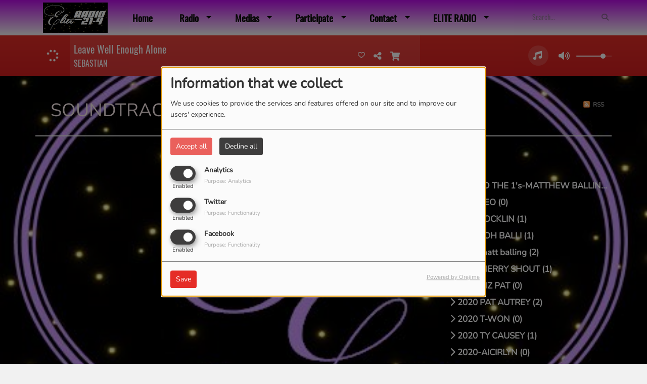

--- FILE ---
content_type: text/html; charset=UTF-8
request_url: https://elite-radio-21-4.radio-site.com/musics/soundtrack-come-unto-bethlehem-218/1
body_size: 30376
content:
<!DOCTYPE html PUBLIC "-//W3C//DTD XHTML 1.0 Strict//EN" "http://www.w3.org/TR/xhtml1/DTD/xhtml1-strict.dtd"><html xmlns="http://www.w3.org/1999/xhtml" xml:lang="en" lang="en">
<head>
    <meta name="viewport" content="width=device-width initial-scale=1.0 maximum-scale=1.0 user-scalable=0"/>

	<link href="https://elite-radio-21-4.radio-site.com/rss-feed-27" rel="alternate" type="application/rss+xml" title="Playlists RSS" />
<link href="https://elite-radio-21-4.radio-site.com/musics" rel="canonical" />
<link href="/upload/51bf0534b8eaa1.96289316.ico" rel="icon" type="image/x-icon" />	    <title>SOUNDTRACK - COME UNTO BETHLEHEM - Elite Radio 21.4</title>
    <meta name="description" content="Elite Radio 21.4 : SOUNDTRACK - COME UNTO BETHLEHEM"/>
    <meta name="keywords" content="musics"/>
    <meta http-equiv="Content-Type" content="text/html; charset=UTF-8"/>
    <meta http-equiv="Content-Language" content="en"/>

    <link href="//fonts.googleapis.com/css?family=Raleway:400,700,800,900,600,500,300,200,100' " rel="stylesheet" property="stylesheet" type="text/css" media="all">

    <link rel="stylesheet" href="https://dfweu3fd274pk.cloudfront.net/theme3/style-015e42ec92.css"/>

	    <link id="mystylecss" rel="stylesheet" href="/css/theme3/mystyle.css?refresh=6974e847d5002">

    <script src="https://dfweu3fd274pk.cloudfront.net/theme3/script-78c6fc5e4f.js"></script>
	    <script src="https://maps.googleapis.com/maps/api/js?key=" async defer></script>

    <!-- Meta Facebook / Twitter -->
	    <!-- Google / Search Engine Tags -->
    <meta itemprop="name" content="Elite Radio 21.4" />
    <meta itemprop="description" content="Elite Radio 21.4 : SOUNDTRACK - COME UNTO BETHLEHEM" />
    <meta itemprop="image" content="https://elite-radio-21-4.radio-site.com/upload/design/5ff6158dc7f2b3.86236633.JPG" />
    <!-- Facebook Meta Tags -->
    <meta property="og:url" content="https://elite-radio-21-4.radio-site.com/musics/soundtrack-come-unto-bethlehem-218/1"/>
    <meta property='og:site_name' content="Elite Radio 21.4"/>
    <meta property='og:title' content="SOUNDTRACK - COME UNTO BETHLEHEM"/>
    <meta property="og:description" content=""/>
    <meta property="og:type" content="article"/>
    <meta property="og:image" content="https://elite-radio-21-4.radio-site.com/upload/design/5ff6158dc7f2b3.86236633.JPG"/>
    <!-- Twitter Meta Tags -->
    <meta name="twitter:card" content="summary_large_image"/>
	        <meta name="twitter:site" content="@radioking"/>
	    <meta name="twitter:title" content="SOUNDTRACK - COME UNTO BETHLEHEM"/>
    <meta name="twitter:description" content=""/>
    <meta name="twitter:image" content="https://elite-radio-21-4.radio-site.com/upload/design/5ff6158dc7f2b3.86236633.JPG"/>
    <meta name="twitter:image:alt" content="SOUNDTRACK - COME UNTO BETHLEHEM"/>
	        <meta name="apple-itunes-app" content="app-id=598626511">
	
	        <style type="text/css" id="customCSS">
            .track-row .artiste, .track-row .title {
  color: #FFFFFF;
}.sous_categorie h4 {
  color: #FFFFFF;
}        </style>
		<!-- Google tag (gtag.js) -->
<script async src="https://www.googletagmanager.com/gtag/js?id=G-K9LZ4MJHH3"></script>
<script>
  window.dataLayer = window.dataLayer || [];
  function gtag(){dataLayer.push(arguments);}
  gtag('js', new Date());

  gtag('config', 'G-K9LZ4MJHH3');
</script>    <link rel="stylesheet" href="https://unpkg.com/orejime@2.0.3/dist/orejime.css"/>
    <link rel="stylesheet" href="/css/common/orejime.css"/>
</head>

<body>
<!-- Google tag (gtag.js) -->
<script async src="https://www.googletagmanager.com/gtag/js?id=G-J6YRBTY36Q"></script>
<script>
  window.dataLayer = window.dataLayer || [];
  function gtag(){dataLayer.push(arguments);}
  gtag('js', new Date());

  gtag('config', 'G-J6YRBTY36Q');
</script><div id='fb-root'></div>
        <script type='opt-in' data-type='application/javascript' data-name='facebook'>
            window.fbAsyncInit = function() {
				FB.init({
					appId      : '',
                    xfbml      : true,
                     version   : 'v18.0'
                });
            };

        $(window).on('statechangecomplete', function() {
            fbAsyncInit();
        });

        (function(d, s, id) {
            var js, fjs = d.getElementsByTagName(s)[0];
            if (d.getElementById(id)) return;
            js = d.createElement(s); js.id = id;
            js.src = "https://connect.facebook.net/en_US/sdk.js";
            fjs.parentNode.insertBefore(js, fjs);
        }(document, 'script', 'facebook-jssdk'));
        </script>

	
<script type="text/javascript">
    function init() {
        window.addEventListener('scroll', function (e) {
            var distanceY = window.pageYOffset || document.documentElement.scrollTop,
                shrinkOn = 60,
                navbarscroll = $('#navbarscroll'),
                searchbar = $('#search-form'),
                playerheader = $('#player-header'),
                searchbarunderline = $('#searchBarUnderline');
            if (distanceY > shrinkOn) {
                navbarscroll.addClass("hideScroll");
                playerheader.addClass("player-min");
                searchbar.addClass("searchform-min");
                searchbarunderline.addClass("searchBarUnderline-min");
            } else {
                if (navbarscroll.hasClass("hideScroll"))
                    navbarscroll.removeClass("hideScroll");

                if (playerheader.hasClass("player-min"))
                    playerheader.removeClass("player-min");

                if (searchbar.hasClass("searchform-min"))
                    searchbar.removeClass("searchform-min");

                if (searchbarunderline.hasClass("searchBarUnderline-min"))
                    searchbarunderline.removeClass("searchBarUnderline-min");
            }
        });
    }

    window.onload = init();
</script>

<!-- Script pour le Menu -->
<script>
    (function ($) { //create closure so we can safely use $ as alias for jQuery
        $(document).ready(function () {
            $('#navbar-sfmenu').superfish({
                speed: 'fast',
                delay: 200
            });
        });
    })(jQuery);
</script>

<script>
    //Permettre aux barres de recherche d'être soulignées
    $(document).ready(function () {
        $('#searchBar').on('keyup', function () {
            if ($('#searchBar').val() === "") {
                $('#searchBarUnderline').removeClass("underline");
            } else {
                $('#searchBarUnderline').addClass("underline");
            }
        });
    })
</script>

<div id="menu-responsive-overlay"></div>

<nav id="navbarscroll" class="navbar navbar-default navbar-fixed-top container counter-container">
    <!-- header-fixed-top pour fixer le header en haut + enlever le JS -->
    <div class="nav-global">
        <div id="toplink" class="scrolltoplink">
            <div class="container toplink-container">

                <div class="link-contact">
                    <div class="dropdown">
                        <button class="btn btn-toplink dropdown-toggle" type="button" id="dropdownMenu12"
                                data-toggle="dropdown" aria-haspopup="true" aria-expanded="true">
                            <i class="fa fa-lock"></i> Member area                            <span class="caret"></span>
                        </button>

                        <ul class="dropdown-menu" aria-labelledby="dropdownMenu12">
                            <li class="navbarItem-user  hidden ">
                                <a href="/utilisateurs"
                                   role="button" data-toggle="modal"><i
                                            class="fa fa-user"></i> My account</a>
                            </li class="navbarItem-user  hidden ">
                                                            <li class="navbarItem-user">
                                    <a href="/admin"
                                       target="_blank">
                                        <i class="fa fa-unlock"></i> Administration                                    </a>
                                </li>
                                                        <li role="separator"
                                class="divider navbarItem-user  hidden "></li>
                            <li class="navbarItem-user  hidden ">
                                <a id="logout"
                                   href="/utilisateurs/index/logout">
                                    <i class="fa fa-sign-out"></i> Log out                                </a>
                            </li>
                            <li class="navbarItem-guest ">
                                <a href="/registration"><i
                                            class="fa fa-user"></i> Log in</a></li>
                            <li class="navbarItem-guest ">
                                <a href="#modal_mdp_oublie" role="button" data-toggle="modal"><i
                                            class="fa fa-question-circle"></i> Forgot your password ?                                </a></li>
                        </ul>
                    </div>
                </div>

                <div class="link-socials">
                    <div class="link-socials-list">
                                                    <div class="link-socials-item facebook">
                                <a class="link-socials-item-link" target="_blank"
                                   href="https://www.facebook.com/eliteradio21.4/">
                                    <span class="link-socials-item-link-hover"></span>
                                </a>
                                <div class="link-socials-item-popup">
                                    <span>Facebook</span>
                                </div>
                            </div>
                        
                                                    <div class="link-socials-item twitter">
                                <a class="link-socials-item-link" target="_blank"
                                   href="https://twitter.com/radioking">
                                    <span class="link-socials-item-link-hover"></span>
                                </a>
                                <div class="link-socials-item-popup">
                                    <span>Twitter</span>
                                </div>
                            </div>
                        
                                                    <div class="link-socials-item youtube">
                                <a class="link-socials-item-link" target="_blank"
                                   href="https://www.youtube.com/channel/UCuA6ECflXH9hpx5iDBa79uw">
                                    <span class="link-socials-item-link-hover"></span>
                                </a>
                                <div class="link-socials-item-popup">
                                    <span>YouTube</span>
                                </div>
                            </div>
                        
                        
                                                    <div class="link-socials-item ios">
                                <a class="link-socials-item-link" target="_blank"
                                   href="https://itunes.apple.com/us/app/radio-king/id598626511">
                                    <span class="link-socials-item-link-hover"></span>
                                </a>
                                <div class="link-socials-item-popup">
                                    <span>iPhone</span>
                                </div>
                            </div>
                        
                                                    <div class="link-socials-item android">
                                <a class="link-socials-item-link" target="_blank"
                                   href="https://play.google.com/store/apps/details?id=com.icreo.radioking">
                                    <span class="link-socials-item-link-hover"></span>
                                </a>
                                <div class="link-socials-item-popup">
                                    <span>Android</span>
                                </div>
                            </div>
                        
                        
                                            </div>
                </div>
            </div>
        </div>

        <div class="navbarheaderzone">
            <div class="container navheaderbg">
				<span class="openmenuButton hidden-md hidden-lg">
					<i class="fa fa-bars"></i>
				</span>

                <div class="navbar-header">
                    <a class="navbar-brand" href="/"><img
                                src="/upload/design/5ff6158dc7f2b3.86236633.JPG" alt="logo"
                                class="logo"/></a>
                </div>
                <div id="navbar" class="navbar-collapse collapse">
    <ul class="navbar navbar-nav sf-menu hidden-sm" id="navbar-sfmenu">

        
            <li>
                                        <a href="/"  >

                                                        Home                                                    </a>
                                    </li>
        
            <li>
                                        <a href="/programs"  >

                                                        Radio                                                    <span class="sub"></span></a>

                    <ul style="list-style-type : none;">
                        
                            <li>
                                                                    <a href="/programs" >
                                        Programs                                        
                                                                            </a>
                                                                    <span class="spacer"></span>
                            </li>
                        
                            <li>
                                                                    <a href="/team-1" >
                                        Team                                        
                                                                        </a>

                                <ul style="list-style-type : none;">
                                    
                                        <li>

                                                                                            <a href="/team/djs-134/1" >
                                                    DJs                                                </a>
                                            
                                        </li>
                                                                    </ul>
                                                            <span class="spacer"></span>
                            </li>
                        
                            <li>
                                                                    <a href="/top10" >
                                        Top 10                                        
                                                                            </a>
                                                                    <span class="spacer"></span>
                            </li>
                        
                            <li>
                                                                    <a href="/artists-all-1" >
                                        Artists                                        
                                                                            </a>
                                                                    <span class="spacer"></span>
                            </li>
                        
                            <li>
                                                                    <a href="/musics-1" >
                                        Playlist                                        
                                                                            </a>
                                                                    <span class="spacer"></span>
                            </li>
                        
                            <li>
                                                                    <a href="/played-tracks" >
                                        Played tracks                                        
                                                                            </a>
                                                                    <span class="spacer"></span>
                            </li>
                                            </ul>
                            </li>
        
            <li>
                                        <a href="/photos-1"  >

                                                        Medias                                                    <span class="sub"></span></a>

                    <ul style="list-style-type : none;">
                        
                            <li>
                                                                    <a href="/photos-1" >
                                        Photos                                        
                                                                            </a>
                                                                    <span class="spacer"></span>
                            </li>
                        
                            <li>
                                                                    <a href="/podcasts-1" >
                                        Podcasts                                        
                                                                            </a>
                                                                    <span class="spacer"></span>
                            </li>
                        
                            <li>
                                                                    <a href="/videos-1" >
                                        Videos                                        
                                                                            </a>
                                                                    <span class="spacer"></span>
                            </li>
                                            </ul>
                            </li>
        
            <li>
                                        <a href="/dedications-1"  >

                                                        Participate                                                    <span class="sub"></span></a>

                    <ul style="list-style-type : none;">
                        
                            <li>
                                                                <a href="#"                                    onclick="window.open('/chat','popuptchat','width=500,height=605,left='+(Math.round((screen.width-800)/2))+',top='+(Math.round((screen.height-463)/2))+',scrollbars=no,location=no,menubar=no, resizable=yes, toolbar=no'); return false;">Chat                                    
                                                                            </a>
                                                                    <span class="spacer"></span>
                            </li>
                        
                            <li>
                                                                    <a href="/dedications-1" >
                                        Dedications                                        
                                                                            </a>
                                                                    <span class="spacer"></span>
                            </li>
                        
                            <li>
                                                                    <a href="/contests-1" >
                                        Contests                                        
                                                                            </a>
                                                                    <span class="spacer"></span>
                            </li>
                                            </ul>
                            </li>
        
            <li>
                                        <a href="/contact"  >

                                                        Contact                                                    <span class="sub"></span></a>

                    <ul style="list-style-type : none;">
                        
                            <li>
                                                                    <a href="/page/contact-us-4" >
                                        CONTACT US                                        
                                                                            </a>
                                                                    <span class="spacer"></span>
                            </li>
                                            </ul>
                            </li>
        
            <li>
                                        <a href="/page/elite-radio-2"  >

                                                        ELITE RADIO                                                    <span class="sub"></span></a>

                    <ul style="list-style-type : none;">
                        
                            <li>
                                                                    <a href="/ELITE RADIO" >
                                        ABOUT US                                        
                                                                            </a>
                                                                    <span class="spacer"></span>
                            </li>
                        
                            <li>
                                                                    <a href="/page/our-info-2" >
                                        OUR INFO                                        
                                                                            </a>
                                                                    <span class="spacer"></span>
                            </li>
                        
                            <li>
                                                                    <a href="/page/about-us-3" >
                                        ABOUT US                                        
                                                                            </a>
                                                                    <span class="spacer"></span>
                            </li>
                        
                            <li>
                                                                    <a href="/pages" >
                                        OUR SPONSORS                                        
                                                                            </a>
                                                                    <span class="spacer"></span>
                            </li>
                                            </ul>
                            </li>
        

    </ul>

    <form class="searchform searchform-menu" id="search-form">
        <input class="search-bar" type="text" id="searchBar" name="queryString" placeholder="Search..." />
        <span id="searchBarUnderline"></span>
        <button type="submit" id="searchButton"><i class="fa fa-search"></i></button>
    </form>

</div>

<script type="text/javascript">

$("#searchBar").keyup(function (e) {
        var key = (e.which) ? e.which : e.keyCode;
        if (key === 13) {
            if($("#searchBar").val().trim().length > 0) {
                $(".searchform").attr("action",'/' + 'search' + '/' + $("#searchBar").val());
            }
        }
    });

    $('#searchButton').click(function () {
        if($("#searchBar").val().trim().length > 0) {
            $(".searchform").attr("action",'/' + 'search' + '/' + $("#searchBar").val());
        }
    });

</script>
            </div>
        </div>
    </div>
    <div id="player-header" class="player-radio-bar no-multistream">
    <div class="container">
        <a class="control-play">
            <i class="fa fa-play play-button"></i>
            <i class="fa fa-pause pause-button" style="display: none;"></i>
            <i class="fa fa-spinner fa-spin player-loader" style="display: none;"></i>
        </a>
        <div class="control-infos" id="titrage">
            <span class="control-cover cover-titrage">
                <img class="media-cover" src="">
            </span>
            <span class="control-track">
                <span class="marquee">
                    <span id='titlePlayer' class="title ellipsis ellipsis-1l"></span>
                    <span class="artist ellipsis ellipsis-1l"></span>
                </span>
                <div id="seek-bar" class="hidden">
                    <div class="bar-zone">
                        <div class="seek-slider">
                            <div class="bgSeekSlider"></div>
                        </div>
                    </div>
                    <div class="time-left"></div>
                </div>
            </span>

            <span class="control-actions">
                            <a id="player-vote"><i class='far fa-heart'></i></a>
                <div id="partage">
                    <i class="fa fa-share-alt fa-lg fa-fw"></i>
                    <div class="noselect nofbsharing">
                                                <a class="twitter" target="_blank">
                            <i class='fa-brands fa-square-x-twitter'></i> Tweet this track                        </a>
                    </div>
                </div>
                <a id="player-download" href="#" target="_blank" class="disabled">
                    <i><svg version="1.1" xmlns="http://www.w3.org/2000/svg" xmlns:xlink="http://www.w3.org/1999/xlink" width="19px" height="18px" viewBox="0 0 19 18" xml:space="preserve">
                        <g class="shopping-cart">
                            <path d="M17.4,10.6L19,3.3c0.1-0.5-0.3-1-0.8-1h-13L4.9,0.7C4.9,0.3,4.5,0,4.2,0H0.8C0.4,0,0,0.4,0,0.8
                                v0.6c0,0.5,0.4,0.8,0.8,0.8h2.3l2.3,12.1c-0.6,0.3-0.9,1-0.9,1.7c0,1.1,0.8,2,1.8,2s1.8-0.9,1.8-2c0-0.6-0.2-1-0.6-1.4h6.9
                                C14.2,15,14,15.5,14,16c0,1.1,0.8,2,1.8,2s1.8-0.9,1.8-2c0-0.8-0.4-1.5-1-1.8l0.2-0.9c0.1-0.5-0.3-1-0.8-1H7.2L7,11.3h9.7
                                C17,11.3,17.3,11,17.4,10.6z"/>
                        </g>
                    </svg></i>
                </a>
                <div class="hidden"
                     id="player-share-track">I'm listening to [$1] on [$2] !</div>
                <div class="hidden"
                     id="player-share-podcast">I'm listening to the [$1] podcast !</div>
                <div class="hidden"
                     id="player-share-sample">I'm listening to the [$1] sample !</div>
            </span>
            <div class="clear"></div>

        </div>

        <script>
                        $(function() {
                            radioURL = "https://www.radioking.com/play/elite-radio-214";
                            if(Cookies.get("streamQuality") !== undefined){
                                if(Cookies.get("streamQuality") === "BD") {
                                    if (/Android|webOS|iPhone|iPad|iPod|BlackBerry|IEMobile|Opera Mini/i.test(navigator.userAgent)) {
                                        radioURL = "";
                                    }
                                    $("#HD-link").attr("class", "hd-off");
                                    $("#HD-link").attr("data-val", "0");

                                } else if(Cookies.get("streamQuality") === "HD") {
                                    if (!(/Android|webOS|iPhone|iPad|iPod|BlackBerry|IEMobile|Opera Mini/i.test(navigator.userAgent))) {
                                        radioURL = "";
                                    }
                                }
                            }

                            if(radioURL === ""){
                                radioURL = "https://www.radioking.com/play/elite-radio-214";
                            }

                            initPlayer(radioURL, "Elite Radio 21.4", "/upload/players/586c0ec35a4fb6.75103781.JPG", "2","1")

                        });
                    </script>
        <span class="container-control-stream">
            <span class="control-stream">

                <div id="current-radio" data-flux="https://www.radioking.com/play/elite-radio-214"
                     data-flux-bd=""
                     data-flux-hd=""
                     data-logo="/upload/players/586c0ec35a4fb6.75103781.JPG"
                     data-name="Elite Radio 21.4"
                     data-autoplay="1"
                     data-idplayer="2">
                    <img src="/upload/players/586c0ec35a4fb6.75103781.JPG"
                         class="logo-stream"/><span
                            class="stream-name hidden-xs">Elite Radio 21.4</span>
                                    </div>

                <div id="other-radios">
                                    </div>
        	</span>
        </span>
        <span class="open-actions hidden">
                <i>
                <svg width="30px" height="14px" viewBox="0 0 30 14" version="1.1" xmlns="http://www.w3.org/2000/svg" xmlns:xlink="http://www.w3.org/1999/xlink">
                    <defs>
                        <filter x="-3.5%" y="-2.4%" width="107.0%" height="104.8%" filterUnits="objectBoundingBox" id="filter-1">
                            <feOffset dx="0" dy="2" in="SourceAlpha" result="shadowOffsetOuter1"></feOffset>
                            <feGaussianBlur stdDeviation="2" in="shadowOffsetOuter1" result="shadowBlurOuter1"></feGaussianBlur>
                            <feColorMatrix values="0 0 0 0 0   0 0 0 0 0   0 0 0 0 0  0 0 0 0.5 0" type="matrix" in="shadowBlurOuter1" result="shadowMatrixOuter1"></feColorMatrix>
                            <feMerge>
                                <feMergeNode in="shadowMatrixOuter1"></feMergeNode>
                                <feMergeNode in="SourceGraphic"></feMergeNode>
                            </feMerge>
                        </filter>
                    </defs>
                    <g stroke="none" stroke-width="1" fill="none" fill-rule="evenodd">
                        <g id="dot-open-actions" transform="translate(-207.000000, -84.000000)" fill="#FFFFFF" fill-rule="nonzero">
                            <g id="Top-header-2" transform="translate(-5.466844, 0.000000)" filter="url(#filter-1)">
                                <g id="Group-3" transform="translate(5.466844, 64.000000)">
                                    <path d="M213.75,22 C215.270139,22 216.5,23.2298611 216.5,24.75 C216.5,26.2701389 215.270139,27.5 213.75,27.5 C212.229861,27.5 211,26.2701389 211,24.75 C211,23.2298611 212.229861,22 213.75,22 Z M222.55,22 C224.070139,22 225.3,23.2298611 225.3,24.75 C225.3,26.2701389 224.070139,27.5 222.55,27.5 C221.029861,27.5 219.8,26.2701389 219.8,24.75 C219.8,23.2298611 221.029861,22 222.55,22 Z M230.25,22 C231.770139,22 233,23.2298611 233,24.75 C233,26.2701389 231.770139,27.5 230.25,27.5 C228.729861,27.5 227.5,26.2701389 227.5,24.75 C227.5,23.2298611 228.729861,22 230.25,22 Z" id="Path-2"></path>
                                </g>
                            </g>
                        </g>
                    </g>
                </svg>
                </i>
        </span>
        <div class="control-actions-right hidden-sm hidden-xs">
            <div class="last-track-zone">
                <div class="last-track-button">
                    <a class="control-last-track">
                        <i class="fa fa-music fa-fw fa-lg"></i>
                    </a>
                </div>
                <span class="container-last-track-list">
                        <div id="last-track-list" class="last-track-list">
                            <div class="last-tracks"><div class="row m-l-0 m-r-0" style="margin-top: 0;"><div class="col-sm-2 track-hour title-font">08:40 AM</div><div class="col-sm-2 track-cover"><img src="/upload/titres/covers/62f3e6b97a1876.41438391.jpg" /></div><div class="col-sm-8 track-titration ellipsis ellipsis-1l"><div class="track-title ellipsis ellipsis-1l title-font">Alright Okay You Win</div><div class="track-artist ellipsis ellipsis-1l title-font">Pat Autrey Jazz Standards</div></div></div><div class="row m-l-0 m-r-0" style="margin-top: 0;"><div class="col-sm-2 track-hour title-font">08:36 AM</div><div class="col-sm-2 track-cover"><img src="/upload/titres/covers/62f3e6b97a1876.41438391.jpg" /></div><div class="col-sm-8 track-titration ellipsis ellipsis-1l"><div class="track-title ellipsis ellipsis-1l title-font">Sweet Thing Remix</div><div class="track-artist ellipsis ellipsis-1l title-font">Unknown</div></div></div><div class="row m-l-0 m-r-0" style="margin-top: 0;"><div class="col-sm-2 track-hour title-font">08:32 AM</div><div class="col-sm-2 track-cover"><img src="/upload/titres/covers/62f3e6b97a1876.41438391.jpg" /></div><div class="col-sm-8 track-titration ellipsis ellipsis-1l"><div class="track-title ellipsis ellipsis-1l title-font">SHOW THE DJ LUV</div><div class="track-artist ellipsis ellipsis-1l title-font">CHRISTOPHER LA'MONT</div></div></div><div class="row m-l-0 m-r-0" style="margin-top: 0;"><div class="col-sm-2 track-hour title-font">08:28 AM</div><div class="col-sm-2 track-cover"><img src="https://cover.radioking.io/55027930-9357-11ef-a4e5-edca69fc3bd9.jpg" /></div><div class="col-sm-6 track-titration ellipsis ellipsis-1l"><div class="track-title ellipsis ellipsis-1l title-font">PLAY MY RECORD</div><div class="track-artist ellipsis ellipsis-1l title-font">DENNIS MCKINNEY</div></div><div class="col-sm-2 track-download"><a id="player-download" href="https://music.apple.com/us/album/play-my-record-feat-leyton-logan/1758765025?i=1758765029" target="_blank"><i><svg version="1.1" xmlns="http://www.w3.org/2000/svg" xmlns:xlink="http://www.w3.org/1999/xlink" width="19px" height="18px" viewBox="0 0 19 18" xml:space="preserve">
                    <g class="shopping-cart">
                        <path d="M17.4,10.6L19,3.3c0.1-0.5-0.3-1-0.8-1h-13L4.9,0.7C4.9,0.3,4.5,0,4.2,0H0.8C0.4,0,0,0.4,0,0.8
                            v0.6c0,0.5,0.4,0.8,0.8,0.8h2.3l2.3,12.1c-0.6,0.3-0.9,1-0.9,1.7c0,1.1,0.8,2,1.8,2s1.8-0.9,1.8-2c0-0.6-0.2-1-0.6-1.4h6.9
                            C14.2,15,14,15.5,14,16c0,1.1,0.8,2,1.8,2s1.8-0.9,1.8-2c0-0.8-0.4-1.5-1-1.8l0.2-0.9c0.1-0.5-0.3-1-0.8-1H7.2L7,11.3h9.7
                            C17,11.3,17.3,11,17.4,10.6z"/>
                    </g>
                </svg></i></a></div></div><div class="row m-l-0 m-r-0" style="margin-top: 0;"><div class="col-sm-2 track-hour title-font">08:24 AM</div><div class="col-sm-2 track-cover"><img src="/upload/titres/covers/62f3e6b97a1876.41438391.jpg" /></div><div class="col-sm-8 track-titration ellipsis ellipsis-1l"><div class="track-title ellipsis ellipsis-1l title-font">Questions</div><div class="track-artist ellipsis ellipsis-1l title-font">sunnie daye</div></div></div></div>                        </div>
                    </span>
            </div>

            <div class="control-volume">
                <a id="mute-volume" class="toggle-volume">
                    <i class="fa fa-fw fa-volume-up fa-lg"></i>
                </a>
                <a id="unmute-volume" class="toggle-volume" style="display: none;">
                    <i class="fa fa-fw fa-volume-off fa-lg"></i>
                </a>

                <div class="control-slider-volume">
                    <div id="player-slider-volume">
                        <div class="container-sliderVolume">
                            <div class="bgSliderVolume"></div>
                        </div>
                    </div>
                </div>
            </div>


            <div class="HD-button HD-not-available">
                <a id="HD-link" data-val="1">
                    <svg viewBox="0 0 100 45" version="1.1" xmlns="http://www.w3.org/2000/svg">
                        <g id="Group">
                            <path d="M12.792,0.2 L27.768,0.2 L23.48,16.008 L37.176,16.008 L41.464,0.2 L56.44,0.2 L44.408,45 L29.432,45 L33.72,28.936 L20.024,28.936 L15.736,45 L0.76,45 L12.792,0.2 Z M61.304,0.2 L77.176,0.2 C81.5706886,0.2 85.1653194,0.733328 87.96,1.8 C90.7546806,2.866672 93.0053248,4.2533248 94.712,5.96 C97.9546829,9.20268288 99.576,13.5759725 99.576,19.08 C99.576,22.4506835 98.9573395,25.6293184 97.72,28.616 C96.4826605,31.6026816 94.6480122,34.3119878 92.216,36.744 C89.5279866,39.4320134 86.2426861,41.479993 82.36,42.888 C78.4773139,44.296007 73.9333594,45 68.728,45 L49.272,45 L61.304,0.2 Z M70.392,31.944 C72.6960115,31.944 74.7759907,31.6240032 76.632,30.984 C78.4880093,30.3439968 79.9919942,29.4480058 81.144,28.296 C82.0826714,27.3573286 82.8506637,26.1946736 83.448,24.808 C84.0453363,23.4213264 84.344,22.0453402 84.344,20.68 C84.344,19.4426605 84.1840016,18.4186707 83.864,17.608 C83.5439984,16.7973293 83.0853363,16.0933363 82.488,15.496 C81.762663,14.770663 80.8240058,14.2160019 79.672,13.832 C78.5199942,13.4479981 77.048009,13.256 75.256,13.256 L72.76,13.256 L67.768,31.944 L70.392,31.944 Z"
                                  id="HD"></path>
                        </g>
                    </svg>
                </a>
            </div>

        </div>

    </div>
</div>
<script>
    
    $(".ticker").clone().appendTo(".ticker-wrap");

    $(".ticker").mouseenter(function() {
        $(".ticker").css("animation-play-state", "paused");
    });

    $(".ticker").mouseleave(function() {
        $(".ticker").css("animation-play-state", "running");
    });
</script>

</nav>


<script>
    if($('.logo').width() > 215){
        $('.logo').addClass('big');
    }
</script>
<div id='content-to-refresh'>
    <nav id="menu-responsive">
		<div class="entete">
    <div class="navbar-header">
        <img src="/upload/design/5ff6158dc7f2b3.86236633.JPG" alt="">
        <span id="closemenuButton"></span>
    </div>
</div>

        <ul id="content-menuresponsive">
			<li class="list-group panel">
    <div class="searchform-mobile searchform">
        <button type="submit" id="searchButton" class="search-button-mobile"><i class="fa fa-search"></i></button>
        <input class="search-bar search-bar-mobile" type="text" id="searchBar" name="queryString" placeholder="Search..."/>
    </div>
    <div class="spacer"></div>
</li>

        <li class="list-group panel">
			                <a style="padding-left:0px" href="/"
                     >
					
                        <span class="rLink">Home</span>
						                    </a>

					                            <a class="list-group-item collapsed"></a>
						                    <div class="spacer"></div>
        </li>
	        <li class="list-group panel">
			                    <a data-parent="#content-menuresponsive" data-toggle="collapse" class="list-group-item collapsed"
                       href="#menu_radio">
						
                        <span class="rLink">Radio</span>
						                                <i class="fa fa-caret-down"></i>
							                    </a>

					                            <ul id="menu_radio"
                                class="collapse">
								                                        <li class="list-group panel sub-menu">
											                                                    <a href="/programs"  >
														Programs                                                        </a>

														
                                        </li>
									                                        <li class="list-group panel sub-menu">
											                                                        <a data-parent="menu_radio"
                                                           data-toggle="collapse" class="list-group-item collapsed"
                                                           href="#submenu_team">
															Team                                                                    <i class="fa fa-caret-down"></i>
																                                                        </a>

														
                                                                <ul id="submenu_team"
                                                                    class="collapse">
																	
                                                                            <li class="list-group panel">

																				                                                                                        <a href="/team/djs-134/1" >
																							DJs                                                                                        </a>
																					
                                                                            </li>
																		                                                                </ul>
															
                                        </li>
									                                        <li class="list-group panel sub-menu">
											                                                    <a href="/top10"  >
														Top 10                                                        </a>

														
                                        </li>
									                                        <li class="list-group panel sub-menu">
											                                                    <a href="/artists-all-1"  >
														Artists                                                        </a>

														
                                        </li>
									                                        <li class="list-group panel sub-menu">
											                                                    <a href="/musics-1"  >
														Playlist                                                        </a>

														
                                        </li>
									                                        <li class="list-group panel sub-menu">
											                                                    <a href="/played-tracks"  >
														Played tracks                                                        </a>

														
                                        </li>
									                            </ul>
						                    <div class="spacer"></div>
        </li>
	        <li class="list-group panel">
			                    <a data-parent="#content-menuresponsive" data-toggle="collapse" class="list-group-item collapsed"
                       href="#menu_medias">
						
                        <span class="rLink">Medias</span>
						                                <i class="fa fa-caret-down"></i>
							                    </a>

					                            <ul id="menu_medias"
                                class="collapse">
								                                        <li class="list-group panel sub-menu">
											                                                    <a href="/photos-1"  >
														Photos                                                        </a>

														
                                        </li>
									                                        <li class="list-group panel sub-menu">
											                                                    <a href="/podcasts-1"  >
														Podcasts                                                        </a>

														
                                        </li>
									                                        <li class="list-group panel sub-menu">
											                                                    <a href="/videos-1"  >
														Videos                                                        </a>

														
                                        </li>
									                            </ul>
						                    <div class="spacer"></div>
        </li>
	        <li class="list-group panel">
			                    <a data-parent="#content-menuresponsive" data-toggle="collapse" class="list-group-item collapsed"
                       href="#menu_participate">
						
                        <span class="rLink">Participate</span>
						                                <i class="fa fa-caret-down"></i>
							                    </a>

					                            <ul id="menu_participate"
                                class="collapse">
								                                        <li class="list-group panel sub-menu">
											                                            <a href="#"                                                onclick="window.open('/chat','popuptchat','left='+(Math.round((screen.width-800)/2))+',top='+(Math.round((screen.height-463)/2))+',scrollbars=no,location=no,menubar=no, resizable=yes, toolbar=no'); return false;">
												Chat                                                        </a>

														
                                        </li>
									                                        <li class="list-group panel sub-menu">
											                                                    <a href="/dedications-1"  >
														Dedications                                                        </a>

														
                                        </li>
									                                        <li class="list-group panel sub-menu">
											                                                    <a href="/contests-1"  >
														Contests                                                        </a>

														
                                        </li>
									                            </ul>
						                    <div class="spacer"></div>
        </li>
	        <li class="list-group panel">
			                    <a data-parent="#content-menuresponsive" data-toggle="collapse" class="list-group-item collapsed"
                       href="#menu_contact">
						
                        <span class="rLink">Contact</span>
						                                <i class="fa fa-caret-down"></i>
							                    </a>

					                            <ul id="menu_contact"
                                class="collapse">
								                                        <li class="list-group panel sub-menu">
											                                                    <a href="/page/contact-us-4"  >
														CONTACT US                                                        </a>

														
                                        </li>
									                            </ul>
						                    <div class="spacer"></div>
        </li>
	        <li class="list-group panel">
			                    <a data-parent="#content-menuresponsive" data-toggle="collapse" class="list-group-item collapsed"
                       href="#menu_eliteradio">
						
                        <span class="rLink">ELITE RADIO</span>
						                                <i class="fa fa-caret-down"></i>
							                    </a>

					                            <ul id="menu_eliteradio"
                                class="collapse">
								                                        <li class="list-group panel sub-menu">
											                                                    <a href="/ELITE RADIO"  >
														ABOUT US                                                        </a>

														
                                        </li>
									                                        <li class="list-group panel sub-menu">
											                                                    <a href="/page/our-info-2"  >
														OUR INFO                                                        </a>

														
                                        </li>
									                                        <li class="list-group panel sub-menu">
											                                                    <a href="/page/about-us-3"  >
														ABOUT US                                                        </a>

														
                                        </li>
									                                        <li class="list-group panel sub-menu">
											                                                    <a href="/pages"  >
														OUR SPONSORS                                                        </a>

														
                                        </li>
									                            </ul>
						                    <div class="spacer"></div>
        </li>
	
<div class='btnHidden mt-5 center'>
	        <div class="connectBtn">
        <a class="connect btn btn-primary m-t-15 btnHidden" href="/inscription" role="button"
           data-toggle="modal">Log in</a>
        </div>
	</div>
<div class="spacer"></div>

<div class='link-socials mt-5'>
    <div class='link-socials-list'>
		        <div class="link-socials-item facebook">
            <a class="link-socials-item-link" target="_blank"
               href="https://www.facebook.com/eliteradio21.4/">
                <span class="link-socials-item-link-hover"></span>
            </a>
            <div class="link-socials-item-popup">
                <span>Facebook</span>
            </div>
        </div>
		        <div class="link-socials-item twitter">
            <a class="link-socials-item-link" target="_blank"
               href="https://twitter.com/radioking">
                <span class="link-socials-item-link-hover"></span>
            </a>
            <div class="link-socials-item-popup">
                <span>Twitter</span>
            </div>
        </div>
		        <div class="link-socials-item youtube">
            <a class="link-socials-item-link" target="_blank"
               href="https://www.youtube.com/channel/UCuA6ECflXH9hpx5iDBa79uw">
                <span class="link-socials-item-link-hover"></span>
            </a>
            <div class="link-socials-item-popup">
                <span>YouTube</span>
            </div>
        </div>
		        <div class="link-socials-item ios">
            <a class="link-socials-item-link" target="_blank"
               href="https://itunes.apple.com/us/app/radio-king/id598626511">
                <span class="link-socials-item-link-hover"></span>
            </a>
            <div class="link-socials-item-popup">
                <span>iPhone</span>
            </div>
        </div>
		        <div class="link-socials-item android">
            <a class="link-socials-item-link" target="_blank"
               href="https://play.google.com/store/apps/details?id=com.icreo.radioking">
                <span class="link-socials-item-link-hover"></span>
            </a>
            <div class="link-socials-item-popup">
                <span>Android</span>
            </div>
        </div>
		    </div>
</div>
<script type='text/javascript'>
   $('.search-bar-mobile').keyup(function (e) {
        var key = (e.which) ? e.which : e.keyCode;
        if (key === 13) {
            window.location.replace('/' + 'search' + '/' + $('.search-bar-mobile').val());
        }
    });

    $('.search-button-mobile').click(function () {
        window.location.replace('/' + 'search' + '/' + $('.search-bar-mobile').val());
    });
</script>        </ul>
    </nav>

    <script>
        $(function () {
            window.refreshContentMargin = function () {
                if (booleanCompare($(window).width(), 991, "gt")) {
                    if (booleanCompare($(".navbarheaderzone").height(), 70, "gt")) {
                        if ($("#player-header").css("position") != "fixed") {

                            var contentMargin = $("#content-to-refresh").css("margin-top");
                            $("#content-to-refresh").css("margin-top", ($(".navbarheaderzone").height() - 70) + "px");
                        } else if ($("#player-header").css("position") == "fixed") {

                            $("#content-to-refresh").css("margin-top", ($(".navbarheaderzone").height() - 140) + "px");
                        }
                    } else {
                        $("#content-to-refresh").css("margin-top", "");
                    }
                } else {
                    $("#content-to-refresh").css("margin-top", "");
                }
            }

            window.refreshContentMargin();

            $(window).resize(function () {
                window.refreshContentMargin();
            });
        });
    </script>
    <div id="container-overlay" class="container p-l-0 p-r-0">
        <div id="overlay" style="display: none;">
            <div id="img-overlay" style="display: none;">
                <i class="fa fa-fw fa-spin fa-spinner" style="font-size: 4em;"></i>
            </div>
            <div id="text-overlay" style="display: none;">
				Loading...            </div>
        </div>
    </div>

    <script type="text/javascript"></script>

    <div class="container m-b-15 centered">
		    </div>
    <!--Publicité gauche -->
    <div class='pubVert' style='position : absolute; margin-left:249px; top: 400px; z-index: 100;'>
		    </div>
    <!--Publicité droite -->
    <div class='pubVert' style='position : absolute; margin-left:1669px; top: 400px ;z-index: 100;'>
		    </div>

	            <div class="container breadcrumb-container">
                <div class="container p-l-0 p-r-0">
                    <ol class="breadcrumb ellipsis ellipsis-1l">
						                                    <li><a href="/"
										   class="toptip" title="Home"> <i class="fa fa-home"></i>                                         </a>
                                    </li>
								                                    <li><a href="/musics-1"
										   >Musics                                        </a>
                                    </li>
								                                    <li class="active">SOUNDTRACK - COME UNTO BETHLEHEM</li>
								                    </ol>
                </div>
            </div>
		

	
	            <div class="title-super-container container">
                <div class="container title-container">
                    <div class="row">
                        <div class="col-xs-12 layout-title p-t-20 p-b-30">
                            <div>
                                <h1 class="main_title">
									SOUNDTRACK - COME UNTO BETHLEHEM                                         <a class="rss-link" href="/rss-feed-27-218" target="_blank">
                                        <img class="rss-logo" style="width: 13px; margin-top: 1px;" src="/images/rss.png"/>
                                        <span class="m-l-0 m-r-0 rss-text">RSS</span>
                                        </a>
                                                                        </h1>
                            </div>
                        </div>
                    </div>
                </div>
            </div>
		
    <div class="container body_wrap boxed">
        <div class="layout-headtitle-border"></div>
		

<div class="row">

        <div class="col-xs-12  col-md-8  list_display">
                <!-- Affichage contenu -->
        <div class="m-t-30">
                        <div class="article row track-row row-m-10-xs bloc-par2">
    </div>
    <div class="row">
        <div class="col-xs-12">
                    </div>
    </div>
        </div>
    </div>

            <div class="hidden-xs hidden-sm col-md-4" id="sidebar">
            
    
                    <div class="bloc-content-title">
                <h3>Playlists</h3>
            </div>
        
        <ul>
            
                    <li class='sous_categorie'>

                                                <a class='sous_categorie' style='background-image : none;'
                        href="/musics/0-s-and-the-1-s-matthew-balling-762/1">
                            
                                <h4 class="ellipsis ellipsis-1l bloc-ellipsis">
                                                            <i class='fa fa-chevron-right'></i> 0's AND THE 1's-MATTHEW BALLING                             (0)                        </h4>

                                                        </a>
                                        </li>
            
                    <li class='sous_categorie'>

                                                <a class='sous_categorie' style='background-image : none;'
                        href="/musics/2020-leo-339/1">
                            
                                <h4 class="ellipsis ellipsis-1l bloc-ellipsis">
                                                            <i class='fa fa-chevron-right'></i> 2020 LEO                             (0)                        </h4>

                                                        </a>
                                        </li>
            
                    <li class='sous_categorie'>

                                                <a class='sous_categorie' style='background-image : none;'
                        href="/musics/2020-locklin-353/1">
                            
                                <h4 class="ellipsis ellipsis-1l bloc-ellipsis">
                                                            <i class='fa fa-chevron-right'></i> 2020 LOCKLIN                             (1)                        </h4>

                                                        </a>
                                        </li>
            
                    <li class='sous_categorie'>

                                                <a class='sous_categorie' style='background-image : none;'
                        href="/musics/2020-loh-balli-352/1">
                            
                                <h4 class="ellipsis ellipsis-1l bloc-ellipsis">
                                                            <i class='fa fa-chevron-right'></i> 2020 LOH BALLI                             (1)                        </h4>

                                                        </a>
                                        </li>
            
                    <li class='sous_categorie'>

                                                <a class='sous_categorie' style='background-image : none;'
                        href="/musics/2020-matt-balling-351/1">
                            
                                <h4 class="ellipsis ellipsis-1l bloc-ellipsis">
                                                            <i class='fa fa-chevron-right'></i> 2020 matt balling                             (2)                        </h4>

                                                        </a>
                                        </li>
            
                    <li class='sous_categorie'>

                                                <a class='sous_categorie' style='background-image : none;'
                        href="/musics/2020-merry-shout-335/1">
                            
                                <h4 class="ellipsis ellipsis-1l bloc-ellipsis">
                                                            <i class='fa fa-chevron-right'></i> 2020 MERRY SHOUT                             (1)                        </h4>

                                                        </a>
                                        </li>
            
                    <li class='sous_categorie'>

                                                <a class='sous_categorie' style='background-image : none;'
                        href="/musics/2020-mz-pat-349/1">
                            
                                <h4 class="ellipsis ellipsis-1l bloc-ellipsis">
                                                            <i class='fa fa-chevron-right'></i> 2020 MZ PAT                             (0)                        </h4>

                                                        </a>
                                        </li>
            
                    <li class='sous_categorie'>

                                                <a class='sous_categorie' style='background-image : none;'
                        href="/musics/2020-pat-autrey-354/1">
                            
                                <h4 class="ellipsis ellipsis-1l bloc-ellipsis">
                                                            <i class='fa fa-chevron-right'></i> 2020 PAT AUTREY                             (2)                        </h4>

                                                        </a>
                                        </li>
            
                    <li class='sous_categorie'>

                                                <a class='sous_categorie' style='background-image : none;'
                        href="/musics/2020-t-won-355/1">
                            
                                <h4 class="ellipsis ellipsis-1l bloc-ellipsis">
                                                            <i class='fa fa-chevron-right'></i> 2020 T-WON                             (0)                        </h4>

                                                        </a>
                                        </li>
            
                    <li class='sous_categorie'>

                                                <a class='sous_categorie' style='background-image : none;'
                        href="/musics/2020-ty-causey-338/1">
                            
                                <h4 class="ellipsis ellipsis-1l bloc-ellipsis">
                                                            <i class='fa fa-chevron-right'></i> 2020 TY CAUSEY                             (1)                        </h4>

                                                        </a>
                                        </li>
            
                    <li class='sous_categorie'>

                                                <a class='sous_categorie' style='background-image : none;'
                        href="/musics/2020-aicirlyn-316/1">
                            
                                <h4 class="ellipsis ellipsis-1l bloc-ellipsis">
                                                            <i class='fa fa-chevron-right'></i> 2020-AICIRLYN                             (0)                        </h4>

                                                        </a>
                                        </li>
            
                    <li class='sous_categorie'>

                                                <a class='sous_categorie' style='background-image : none;'
                        href="/musics/2020-joe-young-320/1">
                            
                                <h4 class="ellipsis ellipsis-1l bloc-ellipsis">
                                                            <i class='fa fa-chevron-right'></i> 2020-JOE YOUNG                             (0)                        </h4>

                                                        </a>
                                        </li>
            
                    <li class='sous_categorie'>

                                                <a class='sous_categorie' style='background-image : none;'
                        href="/musics/2020-johnny-ruffin-318/1">
                            
                                <h4 class="ellipsis ellipsis-1l bloc-ellipsis">
                                                            <i class='fa fa-chevron-right'></i> 2020-JOHNNY RUFFIN                             (0)                        </h4>

                                                        </a>
                                        </li>
            
                    <li class='sous_categorie'>

                                                <a class='sous_categorie' style='background-image : none;'
                        href="/musics/2020-johnny-white-317/1">
                            
                                <h4 class="ellipsis ellipsis-1l bloc-ellipsis">
                                                            <i class='fa fa-chevron-right'></i> 2020-JOHNNY-WHITE                             (1)                        </h4>

                                                        </a>
                                        </li>
            
                    <li class='sous_categorie'>

                                                <a class='sous_categorie' style='background-image : none;'
                        href="/musics/2020-kathy-crawford-322/1">
                            
                                <h4 class="ellipsis ellipsis-1l bloc-ellipsis">
                                                            <i class='fa fa-chevron-right'></i> 2020-KATHY CRAWFORD                             (0)                        </h4>

                                                        </a>
                                        </li>
            
                    <li class='sous_categorie'>

                                                <a class='sous_categorie' style='background-image : none;'
                        href="/musics/2020-otreya-324/1">
                            
                                <h4 class="ellipsis ellipsis-1l bloc-ellipsis">
                                                            <i class='fa fa-chevron-right'></i> 2020-OTREYA                             (0)                        </h4>

                                                        </a>
                                        </li>
            
                    <li class='sous_categorie'>

                                                <a class='sous_categorie' style='background-image : none;'
                        href="/musics/2020-sfb-323/1">
                            
                                <h4 class="ellipsis ellipsis-1l bloc-ellipsis">
                                                            <i class='fa fa-chevron-right'></i> 2020-SFB                             (1)                        </h4>

                                                        </a>
                                        </li>
            
                    <li class='sous_categorie'>

                                                <a class='sous_categorie' style='background-image : none;'
                        href="/musics/2021-aicirlyn-bring-it-331/1">
                            
                                <h4 class="ellipsis ellipsis-1l bloc-ellipsis">
                                                            <i class='fa fa-chevron-right'></i> 2021 AICIRLYN-BRING IT                             (0)                        </h4>

                                                        </a>
                                        </li>
            
                    <li class='sous_categorie'>

                                                <a class='sous_categorie' style='background-image : none;'
                        href="/musics/2021-big-g-santa-clause-slide-347/1">
                            
                                <h4 class="ellipsis ellipsis-1l bloc-ellipsis">
                                                            <i class='fa fa-chevron-right'></i> 2021 BIG G-SANTA CLAUSE SLIDE                             (1)                        </h4>

                                                        </a>
                                        </li>
            
                    <li class='sous_categorie'>

                                                <a class='sous_categorie' style='background-image : none;'
                        href="/musics/2021-big-g-save-your-love-for-christmas-343/1">
                            
                                <h4 class="ellipsis ellipsis-1l bloc-ellipsis">
                                                            <i class='fa fa-chevron-right'></i> 2021 BIG G-SAVE YOUR LOVE FOR CHRISTMAS                             (1)                        </h4>

                                                        </a>
                                        </li>
            
                    <li class='sous_categorie'>

                                                <a class='sous_categorie' style='background-image : none;'
                        href="/musics/2021-cd-edward-thomas-merry-christmas-509/1">
                            
                                <h4 class="ellipsis ellipsis-1l bloc-ellipsis">
                                                            <i class='fa fa-chevron-right'></i> 2021 CD-EDWARD THOMAS-MERRY CHRISTMAS                             (4)                        </h4>

                                                        </a>
                                        </li>
            
                    <li class='sous_categorie'>

                                                <a class='sous_categorie' style='background-image : none;'
                        href="/musics/2021-chris-lamont-the-holiday-song-350/1">
                            
                                <h4 class="ellipsis ellipsis-1l bloc-ellipsis">
                                                            <i class='fa fa-chevron-right'></i> 2021 CHRIS LAMONT-THE HOLIDAY SONG                             (1)                        </h4>

                                                        </a>
                                        </li>
            
                    <li class='sous_categorie'>

                                                <a class='sous_categorie' style='background-image : none;'
                        href="/musics/2021-jay-candy-357/1">
                            
                                <h4 class="ellipsis ellipsis-1l bloc-ellipsis">
                                                            <i class='fa fa-chevron-right'></i> 2021 JAY CANDY                             (1)                        </h4>

                                                        </a>
                                        </li>
            
                    <li class='sous_categorie'>

                                                <a class='sous_categorie' style='background-image : none;'
                        href="/musics/2021-jerry-wilson-christmas-rap-340/1">
                            
                                <h4 class="ellipsis ellipsis-1l bloc-ellipsis">
                                                            <i class='fa fa-chevron-right'></i> 2021 JERRY WILSON-CHRISTMAS RAP                             (1)                        </h4>

                                                        </a>
                                        </li>
            
                    <li class='sous_categorie'>

                                                <a class='sous_categorie' style='background-image : none;'
                        href="/musics/2021-johnny-ruffin-jr-333/1">
                            
                                <h4 class="ellipsis ellipsis-1l bloc-ellipsis">
                                                            <i class='fa fa-chevron-right'></i> 2021 JOHNNY RUFFIN JR                             (1)                        </h4>

                                                        </a>
                                        </li>
            
                    <li class='sous_categorie'>

                                                <a class='sous_categorie' style='background-image : none;'
                        href="/musics/2021-joseph-l-young-328/1">
                            
                                <h4 class="ellipsis ellipsis-1l bloc-ellipsis">
                                                            <i class='fa fa-chevron-right'></i> 2021 JOSEPH L YOUNG                             (0)                        </h4>

                                                        </a>
                                        </li>
            
                    <li class='sous_categorie'>

                                                <a class='sous_categorie' style='background-image : none;'
                        href="/musics/2021-kathy-crawford-one-bright-star-332/1">
                            
                                <h4 class="ellipsis ellipsis-1l bloc-ellipsis">
                                                            <i class='fa fa-chevron-right'></i> 2021 KATHY CRAWFORD- ONE BRIGHT STAR                             (0)                        </h4>

                                                        </a>
                                        </li>
            
                    <li class='sous_categorie'>

                                                <a class='sous_categorie' style='background-image : none;'
                        href="/musics/2021-mz-pat-i-m-so-glad-342/1">
                            
                                <h4 class="ellipsis ellipsis-1l bloc-ellipsis">
                                                            <i class='fa fa-chevron-right'></i> 2021 MZ PAT-I'M SO GLAD                             (1)                        </h4>

                                                        </a>
                                        </li>
            
                    <li class='sous_categorie'>

                                                <a class='sous_categorie' style='background-image : none;'
                        href="/musics/2021-ottreya-bond-today-belongs-to-you-435/1">
                            
                                <h4 class="ellipsis ellipsis-1l bloc-ellipsis">
                                                            <i class='fa fa-chevron-right'></i> 2021 OTTREYA BOND-TODAY BELONGS TO YOU                             (1)                        </h4>

                                                        </a>
                                        </li>
            
                    <li class='sous_categorie'>

                                                <a class='sous_categorie' style='background-image : none;'
                        href="/musics/2021-blend-a-lovers-christmas-345/1">
                            
                                <h4 class="ellipsis ellipsis-1l bloc-ellipsis">
                                                            <i class='fa fa-chevron-right'></i> 2021- BLEND- A LOVERS CHRISTMAS                             (1)                        </h4>

                                                        </a>
                                        </li>
            
                    <li class='sous_categorie'>

                                                <a class='sous_categorie' style='background-image : none;'
                        href="/musics/2021-bren-little-one-336/1">
                            
                                <h4 class="ellipsis ellipsis-1l bloc-ellipsis">
                                                            <i class='fa fa-chevron-right'></i> 2021- BREN-LITTLE ONE                             (1)                        </h4>

                                                        </a>
                                        </li>
            
                    <li class='sous_categorie'>

                                                <a class='sous_categorie' style='background-image : none;'
                        href="/musics/2021-cyd-strangers-341/1">
                            
                                <h4 class="ellipsis ellipsis-1l bloc-ellipsis">
                                                            <i class='fa fa-chevron-right'></i> 2021- CYD-STRANGERS                             (1)                        </h4>

                                                        </a>
                                        </li>
            
                    <li class='sous_categorie'>

                                                <a class='sous_categorie' style='background-image : none;'
                        href="/musics/2021-johnny-ruffin-jr-this-christmas-474/1">
                            
                                <h4 class="ellipsis ellipsis-1l bloc-ellipsis">
                                                            <i class='fa fa-chevron-right'></i> 2021- JOHNNY RUFFIN JR-THIS CHRISTMAS                             (1)                        </h4>

                                                        </a>
                                        </li>
            
                    <li class='sous_categorie'>

                                                <a class='sous_categorie' style='background-image : none;'
                        href="/musics/2021-aicirlyn-christmas-will-315/1">
                            
                                <h4 class="ellipsis ellipsis-1l bloc-ellipsis">
                                                            <i class='fa fa-chevron-right'></i> 2021-AICIRLYN-CHRISTMAS WILL                             (1)                        </h4>

                                                        </a>
                                        </li>
            
                    <li class='sous_categorie'>

                                                <a class='sous_categorie' style='background-image : none;'
                        href="/musics/2021-aicirlyn-the-carpenter-s-son-500/1">
                            
                                <h4 class="ellipsis ellipsis-1l bloc-ellipsis">
                                                            <i class='fa fa-chevron-right'></i> 2021-AICIRLYN-THE CARPENTER'S SON                             (0)                        </h4>

                                                        </a>
                                        </li>
            
                    <li class='sous_categorie'>

                                                <a class='sous_categorie' style='background-image : none;'
                        href="/musics/2021-anthony-clark-christmas-joy-490/1">
                            
                                <h4 class="ellipsis ellipsis-1l bloc-ellipsis">
                                                            <i class='fa fa-chevron-right'></i> 2021-ANTHONY CLARK-CHRISTMAS JOY                             (1)                        </h4>

                                                        </a>
                                        </li>
            
                    <li class='sous_categorie'>

                                                <a class='sous_categorie' style='background-image : none;'
                        href="/musics/2021-antonio-garcia-because-of-his-love-472/1">
                            
                                <h4 class="ellipsis ellipsis-1l bloc-ellipsis">
                                                            <i class='fa fa-chevron-right'></i> 2021-ANTONIO GARCIA-BECAUSE OF HIS LOVE                             (0)                        </h4>

                                                        </a>
                                        </li>
            
                    <li class='sous_categorie'>

                                                <a class='sous_categorie' style='background-image : none;'
                        href="/musics/2021-athena-sorensen-the-little-things-470/1">
                            
                                <h4 class="ellipsis ellipsis-1l bloc-ellipsis">
                                                            <i class='fa fa-chevron-right'></i> 2021-ATHENA SORENSEN- THE LITTLE THINGS                             (1)                        </h4>

                                                        </a>
                                        </li>
            
                    <li class='sous_categorie'>

                                                <a class='sous_categorie' style='background-image : none;'
                        href="/musics/2021-athena-sorensen-christmas-around-the-world-326/1">
                            
                                <h4 class="ellipsis ellipsis-1l bloc-ellipsis">
                                                            <i class='fa fa-chevron-right'></i> 2021-ATHENA SORENSEN-CHRISTMAS AROUND THE WORLD                             (1)                        </h4>

                                                        </a>
                                        </li>
            
                    <li class='sous_categorie'>

                                                <a class='sous_categorie' style='background-image : none;'
                        href="/musics/2021-chris-la-mont-the-holiday-song-260/1">
                            
                                <h4 class="ellipsis ellipsis-1l bloc-ellipsis">
                                                            <i class='fa fa-chevron-right'></i> 2021-CHRIS LA'MONT- THE HOLIDAY SONG                             (1)                        </h4>

                                                        </a>
                                        </li>
            
                    <li class='sous_categorie'>

                                                <a class='sous_categorie' style='background-image : none;'
                        href="/musics/2021-david-brodie-dec-24th-321/1">
                            
                                <h4 class="ellipsis ellipsis-1l bloc-ellipsis">
                                                            <i class='fa fa-chevron-right'></i> 2021-DAVID BRODIE-DEC 24TH                             (1)                        </h4>

                                                        </a>
                                        </li>
            
                    <li class='sous_categorie'>

                                                <a class='sous_categorie' style='background-image : none;'
                        href="/musics/2021-derrick-washington-house-319/1">
                            
                                <h4 class="ellipsis ellipsis-1l bloc-ellipsis">
                                                            <i class='fa fa-chevron-right'></i> 2021-DERRICK WASHINGTON-HOUSE                             (1)                        </h4>

                                                        </a>
                                        </li>
            
                    <li class='sous_categorie'>

                                                <a class='sous_categorie' style='background-image : none;'
                        href="/musics/2021-edward-thomas-merry-christmas-baby-465/1">
                            
                                <h4 class="ellipsis ellipsis-1l bloc-ellipsis">
                                                            <i class='fa fa-chevron-right'></i> 2021-EDWARD THOMAS-MERRY CHRISTMAS BABY                             (1)                        </h4>

                                                        </a>
                                        </li>
            
                    <li class='sous_categorie'>

                                                <a class='sous_categorie' style='background-image : none;'
                        href="/musics/2021-gary-chisolm-my-christmas-wish-to-you-503/1">
                            
                                <h4 class="ellipsis ellipsis-1l bloc-ellipsis">
                                                            <i class='fa fa-chevron-right'></i> 2021-GARY CHISOLM-MY CHRISTMAS WISH TO YOU                             (1)                        </h4>

                                                        </a>
                                        </li>
            
                    <li class='sous_categorie'>

                                                <a class='sous_categorie' style='background-image : none;'
                        href="/musics/2021-heavensent-this-christmas-462/1">
                            
                                <h4 class="ellipsis ellipsis-1l bloc-ellipsis">
                                                            <i class='fa fa-chevron-right'></i> 2021-HEAVENSENT- THIS CHRISTMAS                             (1)                        </h4>

                                                        </a>
                                        </li>
            
                    <li class='sous_categorie'>

                                                <a class='sous_categorie' style='background-image : none;'
                        href="/musics/2021-henry-horne-carol-of-the-bells-505/1">
                            
                                <h4 class="ellipsis ellipsis-1l bloc-ellipsis">
                                                            <i class='fa fa-chevron-right'></i> 2021-HENRY HORNE -CAROL OF THE BELLS                             (1)                        </h4>

                                                        </a>
                                        </li>
            
                    <li class='sous_categorie'>

                                                <a class='sous_categorie' style='background-image : none;'
                        href="/musics/2021-intent-he-saved-my-life-464/1">
                            
                                <h4 class="ellipsis ellipsis-1l bloc-ellipsis">
                                                            <i class='fa fa-chevron-right'></i> 2021-INTENT-HE SAVED MY LIFE                             (1)                        </h4>

                                                        </a>
                                        </li>
            
                    <li class='sous_categorie'>

                                                <a class='sous_categorie' style='background-image : none;'
                        href="/musics/2021-johnny-ruffin-jr-this-christmas-475/1">
                            
                                <h4 class="ellipsis ellipsis-1l bloc-ellipsis">
                                                            <i class='fa fa-chevron-right'></i> 2021-JOHNNY RUFFIN JR-THIS CHRISTMAS                             (1)                        </h4>

                                                        </a>
                                        </li>
            
                    <li class='sous_categorie'>

                                                <a class='sous_categorie' style='background-image : none;'
                        href="/musics/2021-johnny-ruffin-jr-this-christmas-496/1">
                            
                                <h4 class="ellipsis ellipsis-1l bloc-ellipsis">
                                                            <i class='fa fa-chevron-right'></i> 2021-JOHNNY RUFFIN JR-THIS CHRISTMAS                             (0)                        </h4>

                                                        </a>
                                        </li>
            
                    <li class='sous_categorie'>

                                                <a class='sous_categorie' style='background-image : none;'
                        href="/musics/2021-johnny-ruffin-jr-white-christmas-473/1">
                            
                                <h4 class="ellipsis ellipsis-1l bloc-ellipsis">
                                                            <i class='fa fa-chevron-right'></i> 2021-JOHNNY RUFFIN JR-WHITE CHRISTMAS                             (1)                        </h4>

                                                        </a>
                                        </li>
            
                    <li class='sous_categorie'>

                                                <a class='sous_categorie' style='background-image : none;'
                        href="/musics/2021-king-fred-hicks-lonely-for-christmas-468/1">
                            
                                <h4 class="ellipsis ellipsis-1l bloc-ellipsis">
                                                            <i class='fa fa-chevron-right'></i> 2021-KING FRED HICKS-LONELY FOR CHRISTMAS                             (1)                        </h4>

                                                        </a>
                                        </li>
            
                    <li class='sous_categorie'>

                                                <a class='sous_categorie' style='background-image : none;'
                        href="/musics/2021-matthew-balling-gifted-501/1">
                            
                                <h4 class="ellipsis ellipsis-1l bloc-ellipsis">
                                                            <i class='fa fa-chevron-right'></i> 2021-MATTHEW BALLING - GIFTED                             (1)                        </h4>

                                                        </a>
                                        </li>
            
                    <li class='sous_categorie'>

                                                <a class='sous_categorie' style='background-image : none;'
                        href="/musics/2021-sam-green-waiting-on-the-man-469/1">
                            
                                <h4 class="ellipsis ellipsis-1l bloc-ellipsis">
                                                            <i class='fa fa-chevron-right'></i> 2021-SAM GREEN-WAITING ON THE MAN                             (1)                        </h4>

                                                        </a>
                                        </li>
            
                    <li class='sous_categorie'>

                                                <a class='sous_categorie' style='background-image : none;'
                        href="/musics/2021-special-formula-band-new-sfb-christmas-467/1">
                            
                                <h4 class="ellipsis ellipsis-1l bloc-ellipsis">
                                                            <i class='fa fa-chevron-right'></i> 2021-SPECIAL FORMULA BAND-NEW SFB CHRISTMAS                             (1)                        </h4>

                                                        </a>
                                        </li>
            
                    <li class='sous_categorie'>

                                                <a class='sous_categorie' style='background-image : none;'
                        href="/musics/2021-the-merry-shout-he-has-come-261/1">
                            
                                <h4 class="ellipsis ellipsis-1l bloc-ellipsis">
                                                            <i class='fa fa-chevron-right'></i> 2021-THE MERRY SHOUT- HE HAS COME                             (1)                        </h4>

                                                        </a>
                                        </li>
            
                    <li class='sous_categorie'>

                                                <a class='sous_categorie' style='background-image : none;'
                        href="/musics/2021-ty-causey-christmas-flow-471/1">
                            
                                <h4 class="ellipsis ellipsis-1l bloc-ellipsis">
                                                            <i class='fa fa-chevron-right'></i> 2021-TY CAUSEY-CHRISTMAS FLOW                             (1)                        </h4>

                                                        </a>
                                        </li>
            
                    <li class='sous_categorie'>

                                                <a class='sous_categorie' style='background-image : none;'
                        href="/musics/2021-vanessa-tuna-christmastime-359/1">
                            
                                <h4 class="ellipsis ellipsis-1l bloc-ellipsis">
                                                            <i class='fa fa-chevron-right'></i> 2021-VANESSA TUNA-CHRISTMASTIME                             (1)                        </h4>

                                                        </a>
                                        </li>
            
                    <li class='sous_categorie'>

                                                <a class='sous_categorie' style='background-image : none;'
                        href="/musics/a-christmas-jangalang-the-real-jtruth-733/1">
                            
                                <h4 class="ellipsis ellipsis-1l bloc-ellipsis">
                                                            <i class='fa fa-chevron-right'></i> A CHRISTMAS JANGALANG-THE REAL JTRUTH                             (1)                        </h4>

                                                        </a>
                                        </li>
            
                    <li class='sous_categorie'>

                                                <a class='sous_categorie' style='background-image : none;'
                        href="/musics/a-new-place-to-call-home-kathy-crawford-717/1">
                            
                                <h4 class="ellipsis ellipsis-1l bloc-ellipsis">
                                                            <i class='fa fa-chevron-right'></i> A NEW PLACE TO CALL HOME-KATHY CRAWFORD                             (1)                        </h4>

                                                        </a>
                                        </li>
            
                    <li class='sous_categorie'>

                                                <a class='sous_categorie' style='background-image : none;'
                        href="/musics/a-poor-man-s-success-marty-hillman-899/1">
                            
                                <h4 class="ellipsis ellipsis-1l bloc-ellipsis">
                                                            <i class='fa fa-chevron-right'></i> A POOR MAN'S SUCCESS-MARTY HILLMAN                             (1)                        </h4>

                                                        </a>
                                        </li>
            
                    <li class='sous_categorie'>

                                                <a class='sous_categorie' style='background-image : none;'
                        href="/musics/a-quiet-man-bren-tews-752/1">
                            
                                <h4 class="ellipsis ellipsis-1l bloc-ellipsis">
                                                            <i class='fa fa-chevron-right'></i> A QUIET MAN-BREN TEWS                             (1)                        </h4>

                                                        </a>
                                        </li>
            
                    <li class='sous_categorie'>

                                                <a class='sous_categorie' style='background-image : none;'
                        href="/musics/a-spiders-christmas-pete-drake-doctor-bongo-729/1">
                            
                                <h4 class="ellipsis ellipsis-1l bloc-ellipsis">
                                                            <i class='fa fa-chevron-right'></i> A SPIDERS CHRISTMAS-PETE DRAKE/DOCTOR BONGO                             (1)                        </h4>

                                                        </a>
                                        </li>
            
                    <li class='sous_categorie'>

                                                <a class='sous_categorie' style='background-image : none;'
                        href="/musics/aicirlyn-146/1">
                            
                                <h4 class="ellipsis ellipsis-1l bloc-ellipsis">
                                                            <i class='fa fa-chevron-right'></i> AICIRLYN                             (5)                        </h4>

                                                        </a>
                                        </li>
            
                    <li class='sous_categorie'>

                                                <a class='sous_categorie' style='background-image : none;'
                        href="/musics/aicirlyn-until-i-loved-you-542/1">
                            
                                <h4 class="ellipsis ellipsis-1l bloc-ellipsis">
                                                            <i class='fa fa-chevron-right'></i> AICIRLYN-UNTIL I LOVED YOU                             (1)                        </h4>

                                                        </a>
                                        </li>
            
                    <li class='sous_categorie'>

                                                <a class='sous_categorie' style='background-image : none;'
                        href="/musics/all-i-want-for-christmas-val-mcknight-644/1">
                            
                                <h4 class="ellipsis ellipsis-1l bloc-ellipsis">
                                                            <i class='fa fa-chevron-right'></i> ALL I WANT FOR CHRISTMAS-VAL MCKNIGHT                             (1)                        </h4>

                                                        </a>
                                        </li>
            
                    <li class='sous_categorie'>

                                                <a class='sous_categorie' style='background-image : none;'
                        href="/musics/all-in-one-jessie-smith-427/1">
                            
                                <h4 class="ellipsis ellipsis-1l bloc-ellipsis">
                                                            <i class='fa fa-chevron-right'></i> ALL IN ONE-JESSIE SMITH                             (1)                        </h4>

                                                        </a>
                                        </li>
            
                    <li class='sous_categorie'>

                                                <a class='sous_categorie' style='background-image : none;'
                        href="/musics/another-quiet-winter-braylynn-montgomery-730/1">
                            
                                <h4 class="ellipsis ellipsis-1l bloc-ellipsis">
                                                            <i class='fa fa-chevron-right'></i> ANOTHER QUIET WINTER-BRAYLYNN MONTGOMERY                             (1)                        </h4>

                                                        </a>
                                        </li>
            
                    <li class='sous_categorie'>

                                                <a class='sous_categorie' style='background-image : none;'
                        href="/musics/antonio-garcia-148/1">
                            
                                <h4 class="ellipsis ellipsis-1l bloc-ellipsis">
                                                            <i class='fa fa-chevron-right'></i> ANTONIO GARCIA                             (2)                        </h4>

                                                        </a>
                                        </li>
            
                    <li class='sous_categorie'>

                                                <a class='sous_categorie' style='background-image : none;'
                        href="/musics/athena-fear-378/1">
                            
                                <h4 class="ellipsis ellipsis-1l bloc-ellipsis">
                                                            <i class='fa fa-chevron-right'></i> ATHENA - FEAR                             (1)                        </h4>

                                                        </a>
                                        </li>
            
                    <li class='sous_categorie'>

                                                <a class='sous_categorie' style='background-image : none;'
                        href="/musics/athena-right-377/1">
                            
                                <h4 class="ellipsis ellipsis-1l bloc-ellipsis">
                                                            <i class='fa fa-chevron-right'></i> ATHENA - RIGHT                             (1)                        </h4>

                                                        </a>
                                        </li>
            
                    <li class='sous_categorie'>

                                                <a class='sous_categorie' style='background-image : none;'
                        href="/musics/bad-boy-ty-causey-826/1">
                            
                                <h4 class="ellipsis ellipsis-1l bloc-ellipsis">
                                                            <i class='fa fa-chevron-right'></i> BAD BOY-TY CAUSEY                             (1)                        </h4>

                                                        </a>
                                        </li>
            
                    <li class='sous_categorie'>

                                                <a class='sous_categorie' style='background-image : none;'
                        href="/musics/because-of-his-love-antonio-garcia-646/1">
                            
                                <h4 class="ellipsis ellipsis-1l bloc-ellipsis">
                                                            <i class='fa fa-chevron-right'></i> BECAUSE OF HIS LOVE-ANTONIO GARCIA                             (1)                        </h4>

                                                        </a>
                                        </li>
            
                    <li class='sous_categorie'>

                                                <a class='sous_categorie' style='background-image : none;'
                        href="/musics/bells-ring-out-leo-oraklio-740/1">
                            
                                <h4 class="ellipsis ellipsis-1l bloc-ellipsis">
                                                            <i class='fa fa-chevron-right'></i> BELLS RING OUT-LEO ORAKLIO                             (1)                        </h4>

                                                        </a>
                                        </li>
            
                    <li class='sous_categorie'>

                                                <a class='sous_categorie' style='background-image : none;'
                        href="/musics/black-suga-gary-chisolm-714/1">
                            
                                <h4 class="ellipsis ellipsis-1l bloc-ellipsis">
                                                            <i class='fa fa-chevron-right'></i> BLACK SUGA-GARY CHISOLM                             (1)                        </h4>

                                                        </a>
                                        </li>
            
                    <li class='sous_categorie'>

                                                <a class='sous_categorie' style='background-image : none;'
                        href="/musics/blessed-assurance-athena-sorensen-670/1">
                            
                                <h4 class="ellipsis ellipsis-1l bloc-ellipsis">
                                                            <i class='fa fa-chevron-right'></i> BLESSED ASSURANCE-ATHENA SORENSEN                             (0)                        </h4>

                                                        </a>
                                        </li>
            
                    <li class='sous_categorie'>

                                                <a class='sous_categorie' style='background-image : none;'
                        href="/musics/blessings-derrick-washington-559/1">
                            
                                <h4 class="ellipsis ellipsis-1l bloc-ellipsis">
                                                            <i class='fa fa-chevron-right'></i> BLESSINGS-DERRICK WASHINGTON                             (1)                        </h4>

                                                        </a>
                                        </li>
            
                    <li class='sous_categorie'>

                                                <a class='sous_categorie' style='background-image : none;'
                        href="/musics/brought-me-through-simeon-mcroy-812/1">
                            
                                <h4 class="ellipsis ellipsis-1l bloc-ellipsis">
                                                            <i class='fa fa-chevron-right'></i> BROUGHT ME THROUGH-SIMEON MCROY                             (1)                        </h4>

                                                        </a>
                                        </li>
            
                    <li class='sous_categorie'>

                                                <a class='sous_categorie' style='background-image : none;'
                        href="/musics/buddy-love-hay-trail-ride-517/1">
                            
                                <h4 class="ellipsis ellipsis-1l bloc-ellipsis">
                                                            <i class='fa fa-chevron-right'></i> BUDDY LOVE - HAY TRAIL RIDE                             (1)                        </h4>

                                                        </a>
                                        </li>
            
                    <li class='sous_categorie'>

                                                <a class='sous_categorie' style='background-image : none;'
                        href="/musics/buddy-luv-choo-choo-558/1">
                            
                                <h4 class="ellipsis ellipsis-1l bloc-ellipsis">
                                                            <i class='fa fa-chevron-right'></i> BUDDY LUV-CHOO CHOO                             (1)                        </h4>

                                                        </a>
                                        </li>
            
                    <li class='sous_categorie'>

                                                <a class='sous_categorie' style='background-image : none;'
                        href="/musics/buddy-luv-hay-trail-ride-special-edition-580/1">
                            
                                <h4 class="ellipsis ellipsis-1l bloc-ellipsis">
                                                            <i class='fa fa-chevron-right'></i> BUDDY LUV-HAY TRAIL RIDE-SPECIAL EDITION                             (1)                        </h4>

                                                        </a>
                                        </li>
            
                    <li class='sous_categorie'>

                                                <a class='sous_categorie' style='background-image : none;'
                        href="/musics/c2b-original-271/1">
                            
                                <h4 class="ellipsis ellipsis-1l bloc-ellipsis">
                                                            <i class='fa fa-chevron-right'></i> C2B-ORIGINAL                             (1)                        </h4>

                                                        </a>
                                        </li>
            
                    <li class='sous_categorie'>

                                                <a class='sous_categorie' style='background-image : none;'
                        href="/musics/can-i-please-you-derrick-washington-648/1">
                            
                                <h4 class="ellipsis ellipsis-1l bloc-ellipsis">
                                                            <i class='fa fa-chevron-right'></i> CAN I PLEASE YOU - DERRICK WASHINGTON                             (1)                        </h4>

                                                        </a>
                                        </li>
            
                    <li class='sous_categorie'>

                                                <a class='sous_categorie' style='background-image : none;'
                        href="/musics/can-t-give-up-legacy-252-763/1">
                            
                                <h4 class="ellipsis ellipsis-1l bloc-ellipsis">
                                                            <i class='fa fa-chevron-right'></i> CAN'T GIVE UP-LEGACY 252                             (1)                        </h4>

                                                        </a>
                                        </li>
            
                    <li class='sous_categorie'>

                                                <a class='sous_categorie' style='background-image : none;'
                        href="/musics/catalina-centi-154/1">
                            
                                <h4 class="ellipsis ellipsis-1l bloc-ellipsis">
                                                            <i class='fa fa-chevron-right'></i> CATALINA CENTI                             (4)                        </h4>

                                                        </a>
                                        </li>
            
                    <li class='sous_categorie'>

                                                <a class='sous_categorie' style='background-image : none;'
                        href="/musics/cd-2020-candle-372/1">
                            
                                <h4 class="ellipsis ellipsis-1l bloc-ellipsis">
                                                            <i class='fa fa-chevron-right'></i> CD 2020 CANDLE                             (2)                        </h4>

                                                        </a>
                                        </li>
            
                    <li class='sous_categorie'>

                                                <a class='sous_categorie' style='background-image : none;'
                        href="/musics/cd-2020-candle-of-god-369/1">
                            
                                <h4 class="ellipsis ellipsis-1l bloc-ellipsis">
                                                            <i class='fa fa-chevron-right'></i> CD 2020 CANDLE OF GOD                             (1)                        </h4>

                                                        </a>
                                        </li>
            
                    <li class='sous_categorie'>

                                                <a class='sous_categorie' style='background-image : none;'
                        href="/musics/cd-2020-cub-20th-371/1">
                            
                                <h4 class="ellipsis ellipsis-1l bloc-ellipsis">
                                                            <i class='fa fa-chevron-right'></i> CD 2020 CUB-20TH                             (11)                        </h4>

                                                        </a>
                                        </li>
            
                    <li class='sous_categorie'>

                                                <a class='sous_categorie' style='background-image : none;'
                        href="/musics/cd-2020-cub-orig-370/1">
                            
                                <h4 class="ellipsis ellipsis-1l bloc-ellipsis">
                                                            <i class='fa fa-chevron-right'></i> CD 2020 CUB-ORIG                             (1)                        </h4>

                                                        </a>
                                        </li>
            
                    <li class='sous_categorie'>

                                                <a class='sous_categorie' style='background-image : none;'
                        href="/musics/cd-2020-ty-1-366/1">
                            
                                <h4 class="ellipsis ellipsis-1l bloc-ellipsis">
                                                            <i class='fa fa-chevron-right'></i> CD 2020 TY 1                             (3)                        </h4>

                                                        </a>
                                        </li>
            
                    <li class='sous_categorie'>

                                                <a class='sous_categorie' style='background-image : none;'
                        href="/musics/cd-2020-ty-2-367/1">
                            
                                <h4 class="ellipsis ellipsis-1l bloc-ellipsis">
                                                            <i class='fa fa-chevron-right'></i> CD 2020 TY 2                             (3)                        </h4>

                                                        </a>
                                        </li>
            
                    <li class='sous_categorie'>

                                                <a class='sous_categorie' style='background-image : none;'
                        href="/musics/cd-2020-ty-3-368/1">
                            
                                <h4 class="ellipsis ellipsis-1l bloc-ellipsis">
                                                            <i class='fa fa-chevron-right'></i> CD 2020 TY 3                             (4)                        </h4>

                                                        </a>
                                        </li>
            
                    <li class='sous_categorie'>

                                                <a class='sous_categorie' style='background-image : none;'
                        href="/musics/cd-2020-white-christmas-2-364/1">
                            
                                <h4 class="ellipsis ellipsis-1l bloc-ellipsis">
                                                            <i class='fa fa-chevron-right'></i> CD 2020 WHITE CHRISTMAS-2                             (3)                        </h4>

                                                        </a>
                                        </li>
            
                    <li class='sous_categorie'>

                                                <a class='sous_categorie' style='background-image : none;'
                        href="/musics/cd-2020-white-christmas-3-365/1">
                            
                                <h4 class="ellipsis ellipsis-1l bloc-ellipsis">
                                                            <i class='fa fa-chevron-right'></i> CD 2020 WHITE CHRISTMAS-3                             (2)                        </h4>

                                                        </a>
                                        </li>
            
                    <li class='sous_categorie'>

                                                <a class='sous_categorie' style='background-image : none;'
                        href="/musics/cd-2020-white-christmas-1-363/1">
                            
                                <h4 class="ellipsis ellipsis-1l bloc-ellipsis">
                                                            <i class='fa fa-chevron-right'></i> CD 2020-WHITE CHRISTMAS-1                             (3)                        </h4>

                                                        </a>
                                        </li>
            
                    <li class='sous_categorie'>

                                                <a class='sous_categorie' style='background-image : none;'
                        href="/musics/cd-bring-it-back-home-360/1">
                            
                                <h4 class="ellipsis ellipsis-1l bloc-ellipsis">
                                                            <i class='fa fa-chevron-right'></i> CD BRING IT BACK HOME                             (0)                        </h4>

                                                        </a>
                                        </li>
            
                    <li class='sous_categorie'>

                                                <a class='sous_categorie' style='background-image : none;'
                        href="/musics/cd-aicirlyn-bring-it-back-home-508/1">
                            
                                <h4 class="ellipsis ellipsis-1l bloc-ellipsis">
                                                            <i class='fa fa-chevron-right'></i> CD-AICIRLYN-BRING IT BACK HOME                             (9)                        </h4>

                                                        </a>
                                        </li>
            
                    <li class='sous_categorie'>

                                                <a class='sous_categorie' style='background-image : none;'
                        href="/musics/cd-athena-sorensen-don-t-wait-for-christmas-day-857/1">
                            
                                <h4 class="ellipsis ellipsis-1l bloc-ellipsis">
                                                            <i class='fa fa-chevron-right'></i> CD-ATHENA SORENSEN-DON'T WAIT FOR CHRISTMAS DAY                             (4)                        </h4>

                                                        </a>
                                        </li>
            
                    <li class='sous_categorie'>

                                                <a class='sous_categorie' style='background-image : none;'
                        href="/musics/cd-johnny-ruffin-white-christmas-506/1">
                            
                                <h4 class="ellipsis ellipsis-1l bloc-ellipsis">
                                                            <i class='fa fa-chevron-right'></i> CD-JOHNNY RUFFIN-WHITE CHRISTMAS                             (8)                        </h4>

                                                        </a>
                                        </li>
            
                    <li class='sous_categorie'>

                                                <a class='sous_categorie' style='background-image : none;'
                        href="/musics/cd-kathy-crawford-christmas-932/1">
                            
                                <h4 class="ellipsis ellipsis-1l bloc-ellipsis">
                                                            <i class='fa fa-chevron-right'></i> CD-KATHY CRAWFORD-CHRISTMAS                             (7)                        </h4>

                                                        </a>
                                        </li>
            
                    <li class='sous_categorie'>

                                                <a class='sous_categorie' style='background-image : none;'
                        href="/musics/cd-ty-causey-christmas-flow-507/1">
                            
                                <h4 class="ellipsis ellipsis-1l bloc-ellipsis">
                                                            <i class='fa fa-chevron-right'></i> CD-TY CAUSEY-CHRISTMAS FLOW                             (9)                        </h4>

                                                        </a>
                                        </li>
            
                    <li class='sous_categorie'>

                                                <a class='sous_categorie' style='background-image : none;'
                        href="/musics/christmas-fiesta-cristina-pacheco-856/1">
                            
                                <h4 class="ellipsis ellipsis-1l bloc-ellipsis">
                                                            <i class='fa fa-chevron-right'></i> CHRISTMAS FIESTA! - CRISTINA PACHECO                             (1)                        </h4>

                                                        </a>
                                        </li>
            
                    <li class='sous_categorie'>

                                                <a class='sous_categorie' style='background-image : none;'
                        href="/musics/christmas-medley-henry-horne-626/1">
                            
                                <h4 class="ellipsis ellipsis-1l bloc-ellipsis">
                                                            <i class='fa fa-chevron-right'></i> CHRISTMAS MEDLEY-HENRY  HORNE                             (1)                        </h4>

                                                        </a>
                                        </li>
            
                    <li class='sous_categorie'>

                                                <a class='sous_categorie' style='background-image : none;'
                        href="/musics/christmas-party-cristina-pacheco-855/1">
                            
                                <h4 class="ellipsis ellipsis-1l bloc-ellipsis">
                                                            <i class='fa fa-chevron-right'></i> CHRISTMAS PARTY-CRISTINA PACHECO                             (0)                        </h4>

                                                        </a>
                                        </li>
            
                    <li class='sous_categorie'>

                                                <a class='sous_categorie' style='background-image : none;'
                        href="/musics/christmas-stars-1-165/1">
                            
                                <h4 class="ellipsis ellipsis-1l bloc-ellipsis">
                                                            <i class='fa fa-chevron-right'></i> CHRISTMAS STARS 1                             (3)                        </h4>

                                                        </a>
                                        </li>
            
                    <li class='sous_categorie'>

                                                <a class='sous_categorie' style='background-image : none;'
                        href="/musics/christmas-stars-2-166/1">
                            
                                <h4 class="ellipsis ellipsis-1l bloc-ellipsis">
                                                            <i class='fa fa-chevron-right'></i> CHRISTMAS STARS 2                             (3)                        </h4>

                                                        </a>
                                        </li>
            
                    <li class='sous_categorie'>

                                                <a class='sous_categorie' style='background-image : none;'
                        href="/musics/christmas-stars-3-167/1">
                            
                                <h4 class="ellipsis ellipsis-1l bloc-ellipsis">
                                                            <i class='fa fa-chevron-right'></i> CHRISTMAS STARS 3                             (5)                        </h4>

                                                        </a>
                                        </li>
            
                    <li class='sous_categorie'>

                                                <a class='sous_categorie' style='background-image : none;'
                        href="/musics/christmas-with-the-sfb-sfb-738/1">
                            
                                <h4 class="ellipsis ellipsis-1l bloc-ellipsis">
                                                            <i class='fa fa-chevron-right'></i> CHRISTMAS WITH THE SFB-SFB                             (1)                        </h4>

                                                        </a>
                                        </li>
            
                    <li class='sous_categorie'>

                                                <a class='sous_categorie' style='background-image : none;'
                        href="/musics/christmas-fate-kent-610/1">
                            
                                <h4 class="ellipsis ellipsis-1l bloc-ellipsis">
                                                            <i class='fa fa-chevron-right'></i> CHRISTMAS-FATE KENT                             (1)                        </h4>

                                                        </a>
                                        </li>
            
                    <li class='sous_categorie'>

                                                <a class='sous_categorie' style='background-image : none;'
                        href="/musics/clay-in-his-hands-kathy-crawford-907/1">
                            
                                <h4 class="ellipsis ellipsis-1l bloc-ellipsis">
                                                            <i class='fa fa-chevron-right'></i> CLAY IN HIS HANDS-KATHY CRAWFORD                             (1)                        </h4>

                                                        </a>
                                        </li>
            
                    <li class='sous_categorie'>

                                                <a class='sous_categorie' style='background-image : none;'
                        href="/musics/come-follow-me-kathy-crawford-768/1">
                            
                                <h4 class="ellipsis ellipsis-1l bloc-ellipsis">
                                                            <i class='fa fa-chevron-right'></i> COME FOLLOW ME-KATHY CRAWFORD                             (1)                        </h4>

                                                        </a>
                                        </li>
            
                    <li class='sous_categorie'>

                                                <a class='sous_categorie' style='background-image : none;'
                        href="/musics/come-into-the-light-kathy-crawford-806/1">
                            
                                <h4 class="ellipsis ellipsis-1l bloc-ellipsis">
                                                            <i class='fa fa-chevron-right'></i> COME INTO THE LIGHT-KATHY CRAWFORD                             (1)                        </h4>

                                                        </a>
                                        </li>
            
                    <li class='sous_categorie'>

                                                <a class='sous_categorie' style='background-image : none;'
                        href="/musics/conception-of-light-tricia-lindorff-854/1">
                            
                                <h4 class="ellipsis ellipsis-1l bloc-ellipsis">
                                                            <i class='fa fa-chevron-right'></i> CONCEPTION OF LIGHT-TRICIA LINDORFF                             (1)                        </h4>

                                                        </a>
                                        </li>
            
                    <li class='sous_categorie'>

                                                <a class='sous_categorie' style='background-image : none;'
                        href="/musics/contacgious-ty-causey-456/1">
                            
                                <h4 class="ellipsis ellipsis-1l bloc-ellipsis">
                                                            <i class='fa fa-chevron-right'></i> CONTACGIOUS-TY CAUSEY                             (1)                        </h4>

                                                        </a>
                                        </li>
            
                    <li class='sous_categorie'>

                                                <a class='sous_categorie' style='background-image : none;'
                        href="/musics/covid-19-matt-balling-301/1">
                            
                                <h4 class="ellipsis ellipsis-1l bloc-ellipsis">
                                                            <i class='fa fa-chevron-right'></i> COVID-19-MATT BALLING                             (1)                        </h4>

                                                        </a>
                                        </li>
            
                    <li class='sous_categorie'>

                                                <a class='sous_categorie' style='background-image : none;'
                        href="/musics/dennis-mckinney-one-love-one-kiss-523/1">
                            
                                <h4 class="ellipsis ellipsis-1l bloc-ellipsis">
                                                            <i class='fa fa-chevron-right'></i> DENNIS MCKINNEY-ONE LOVE ONE KISS                             (1)                        </h4>

                                                        </a>
                                        </li>
            
                    <li class='sous_categorie'>

                                                <a class='sous_categorie' style='background-image : none;'
                        href="/musics/derick-washington-come-over-here-594/1">
                            
                                <h4 class="ellipsis ellipsis-1l bloc-ellipsis">
                                                            <i class='fa fa-chevron-right'></i> DERICK WASHINGTON - COME OVER HERE                             (1)                        </h4>

                                                        </a>
                                        </li>
            
                    <li class='sous_categorie'>

                                                <a class='sous_categorie' style='background-image : none;'
                        href="/musics/different-eyes-kathy-mark-crawford-868/1">
                            
                                <h4 class="ellipsis ellipsis-1l bloc-ellipsis">
                                                            <i class='fa fa-chevron-right'></i> DIFFERENT EYES-KATHY/MARK CRAWFORD                             (1)                        </h4>

                                                        </a>
                                        </li>
            
                    <li class='sous_categorie'>

                                                <a class='sous_categorie' style='background-image : none;'
                        href="/musics/dj-preston-lee-180/1">
                            
                                <h4 class="ellipsis ellipsis-1l bloc-ellipsis">
                                                            <i class='fa fa-chevron-right'></i> DJ PRESTON LEE                             (4)                        </h4>

                                                        </a>
                                        </li>
            
                    <li class='sous_categorie'>

                                                <a class='sous_categorie' style='background-image : none;'
                        href="/musics/do-you-hear-what-i-hear-838/1">
                            
                                <h4 class="ellipsis ellipsis-1l bloc-ellipsis">
                                                            <i class='fa fa-chevron-right'></i> DO YOU HEAR WHAT I HEAR                             (0)                        </h4>

                                                        </a>
                                        </li>
            
                    <li class='sous_categorie'>

                                                <a class='sous_categorie' style='background-image : none;'
                        href="/musics/do-you-hear-what-i-hear-mark-crawford-836/1">
                            
                                <h4 class="ellipsis ellipsis-1l bloc-ellipsis">
                                                            <i class='fa fa-chevron-right'></i> DO YOU HEAR WHAT I HEAR-MARK CRAWFORD                             (1)                        </h4>

                                                        </a>
                                        </li>
            
                    <li class='sous_categorie'>

                                                <a class='sous_categorie' style='background-image : none;'
                        href="/musics/don-cha-give-up-johnny-ruffin-jr-809/1">
                            
                                <h4 class="ellipsis ellipsis-1l bloc-ellipsis">
                                                            <i class='fa fa-chevron-right'></i> DON'CHA GIVE UP-JOHNNY RUFFIN JR                             (1)                        </h4>

                                                        </a>
                                        </li>
            
                    <li class='sous_categorie'>

                                                <a class='sous_categorie' style='background-image : none;'
                        href="/musics/don-t-squeeze-the-fruit-ty-causey-703/1">
                            
                                <h4 class="ellipsis ellipsis-1l bloc-ellipsis">
                                                            <i class='fa fa-chevron-right'></i> DON'T SQUEEZE THE FRUIT-TY CAUSEY                             (1)                        </h4>

                                                        </a>
                                        </li>
            
                    <li class='sous_categorie'>

                                                <a class='sous_categorie' style='background-image : none;'
                        href="/musics/don-t-wait-for-christmas-day-athena-sorensen-725/1">
                            
                                <h4 class="ellipsis ellipsis-1l bloc-ellipsis">
                                                            <i class='fa fa-chevron-right'></i> DON'T WAIT FOR CHRISTMAS DAY-ATHENA SORENSEN                             (1)                        </h4>

                                                        </a>
                                        </li>
            
                    <li class='sous_categorie'>

                                                <a class='sous_categorie' style='background-image : none;'
                        href="/musics/dream-labyrinth-joseph-young-676/1">
                            
                                <h4 class="ellipsis ellipsis-1l bloc-ellipsis">
                                                            <i class='fa fa-chevron-right'></i> DREAM LABYRINTH-JOSEPH YOUNG                             (1)                        </h4>

                                                        </a>
                                        </li>
            
                    <li class='sous_categorie'>

                                                <a class='sous_categorie' style='background-image : none;'
                        href="/musics/dukes-and-boots-terrence-davis-687/1">
                            
                                <h4 class="ellipsis ellipsis-1l bloc-ellipsis">
                                                            <i class='fa fa-chevron-right'></i> DUKES AND BOOTS-TERRENCE DAVIS                             (1)                        </h4>

                                                        </a>
                                        </li>
            
                    <li class='sous_categorie'>

                                                <a class='sous_categorie' style='background-image : none;'
                        href="/musics/easter-treats-282/1">
                            
                                <h4 class="ellipsis ellipsis-1l bloc-ellipsis">
                                                            <i class='fa fa-chevron-right'></i> EASTER TREATS                             (4)                        </h4>

                                                        </a>
                                        </li>
            
                    <li class='sous_categorie'>

                                                <a class='sous_categorie' style='background-image : none;'
                        href="/musics/easter-treats-21-394/1">
                            
                                <h4 class="ellipsis ellipsis-1l bloc-ellipsis">
                                                            <i class='fa fa-chevron-right'></i> EASTER TREATS-21                             (6)                        </h4>

                                                        </a>
                                        </li>
            
                    <li class='sous_categorie'>

                                                <a class='sous_categorie' style='background-image : none;'
                        href="/musics/easter-more-favorites-1-665/1">
                            
                                <h4 class="ellipsis ellipsis-1l bloc-ellipsis">
                                                            <i class='fa fa-chevron-right'></i> EASTER-MORE FAVORITES-1                             (2)                        </h4>

                                                        </a>
                                        </li>
            
                    <li class='sous_categorie'>

                                                <a class='sous_categorie' style='background-image : none;'
                        href="/musics/easter-more-favorites-2-666/1">
                            
                                <h4 class="ellipsis ellipsis-1l bloc-ellipsis">
                                                            <i class='fa fa-chevron-right'></i> EASTER-MORE FAVORITES-2                             (1)                        </h4>

                                                        </a>
                                        </li>
            
                    <li class='sous_categorie'>

                                                <a class='sous_categorie' style='background-image : none;'
                        href="/musics/elite-gold-1-229/1">
                            
                                <h4 class="ellipsis ellipsis-1l bloc-ellipsis">
                                                            <i class='fa fa-chevron-right'></i> ELITE GOLD 1                             (1)                        </h4>

                                                        </a>
                                        </li>
            
                    <li class='sous_categorie'>

                                                <a class='sous_categorie' style='background-image : none;'
                        href="/musics/elite-gold-2-230/1">
                            
                                <h4 class="ellipsis ellipsis-1l bloc-ellipsis">
                                                            <i class='fa fa-chevron-right'></i> ELITE GOLD 2                             (2)                        </h4>

                                                        </a>
                                        </li>
            
                    <li class='sous_categorie'>

                                                <a class='sous_categorie' style='background-image : none;'
                        href="/musics/elite-gold-3-231/1">
                            
                                <h4 class="ellipsis ellipsis-1l bloc-ellipsis">
                                                            <i class='fa fa-chevron-right'></i> ELITE GOLD 3                             (3)                        </h4>

                                                        </a>
                                        </li>
            
                    <li class='sous_categorie'>

                                                <a class='sous_categorie' style='background-image : none;'
                        href="/musics/elite-gold-4-232/1">
                            
                                <h4 class="ellipsis ellipsis-1l bloc-ellipsis">
                                                            <i class='fa fa-chevron-right'></i> ELITE GOLD 4                             (1)                        </h4>

                                                        </a>
                                        </li>
            
                    <li class='sous_categorie'>

                                                <a class='sous_categorie' style='background-image : none;'
                        href="/musics/elite-gold-5-233/1">
                            
                                <h4 class="ellipsis ellipsis-1l bloc-ellipsis">
                                                            <i class='fa fa-chevron-right'></i> ELITE GOLD 5                             (2)                        </h4>

                                                        </a>
                                        </li>
            
                    <li class='sous_categorie'>

                                                <a class='sous_categorie' style='background-image : none;'
                        href="/musics/elite-gold-6-234/1">
                            
                                <h4 class="ellipsis ellipsis-1l bloc-ellipsis">
                                                            <i class='fa fa-chevron-right'></i> ELITE GOLD 6                             (4)                        </h4>

                                                        </a>
                                        </li>
            
                    <li class='sous_categorie'>

                                                <a class='sous_categorie' style='background-image : none;'
                        href="/musics/elite-gold-7-235/1">
                            
                                <h4 class="ellipsis ellipsis-1l bloc-ellipsis">
                                                            <i class='fa fa-chevron-right'></i> ELITE GOLD 7                             (3)                        </h4>

                                                        </a>
                                        </li>
            
                    <li class='sous_categorie'>

                                                <a class='sous_categorie' style='background-image : none;'
                        href="/musics/elite-gold-8-236/1">
                            
                                <h4 class="ellipsis ellipsis-1l bloc-ellipsis">
                                                            <i class='fa fa-chevron-right'></i> ELITE GOLD 8                             (1)                        </h4>

                                                        </a>
                                        </li>
            
                    <li class='sous_categorie'>

                                                <a class='sous_categorie' style='background-image : none;'
                        href="/musics/elite-gold-9-237/1">
                            
                                <h4 class="ellipsis ellipsis-1l bloc-ellipsis">
                                                            <i class='fa fa-chevron-right'></i> ELITE GOLD 9                             (3)                        </h4>

                                                        </a>
                                        </li>
            
                    <li class='sous_categorie'>

                                                <a class='sous_categorie' style='background-image : none;'
                        href="/musics/enchanted-joseph-young-448/1">
                            
                                <h4 class="ellipsis ellipsis-1l bloc-ellipsis">
                                                            <i class='fa fa-chevron-right'></i> ENCHANTED-JOSEPH YOUNG                             (0)                        </h4>

                                                        </a>
                                        </li>
            
                    <li class='sous_categorie'>

                                                <a class='sous_categorie' style='background-image : none;'
                        href="/musics/every-christmas-song-is-wrong-randy-comer-931/1">
                            
                                <h4 class="ellipsis ellipsis-1l bloc-ellipsis">
                                                            <i class='fa fa-chevron-right'></i> EVERY CHRISTMAS SONG IS WRONG-RANDY COMER                             (1)                        </h4>

                                                        </a>
                                        </li>
            
                    <li class='sous_categorie'>

                                                <a class='sous_categorie' style='background-image : none;'
                        href="/musics/everyday-like-christmas-by-chizo-724/1">
                            
                                <h4 class="ellipsis ellipsis-1l bloc-ellipsis">
                                                            <i class='fa fa-chevron-right'></i> EVERYDAY LIKE CHRISTMAS by CHIZO                             (1)                        </h4>

                                                        </a>
                                        </li>
            
                    <li class='sous_categorie'>

                                                <a class='sous_categorie' style='background-image : none;'
                        href="/musics/fd-marty-305/1">
                            
                                <h4 class="ellipsis ellipsis-1l bloc-ellipsis">
                                                            <i class='fa fa-chevron-right'></i> FD-MARTY                             (0)                        </h4>

                                                        </a>
                                        </li>
            
                    <li class='sous_categorie'>

                                                <a class='sous_categorie' style='background-image : none;'
                        href="/musics/fear-not-lowell-jackling-802/1">
                            
                                <h4 class="ellipsis ellipsis-1l bloc-ellipsis">
                                                            <i class='fa fa-chevron-right'></i> FEAR NOT-LOWELL JACKLING                             (1)                        </h4>

                                                        </a>
                                        </li>
            
                    <li class='sous_categorie'>

                                                <a class='sous_categorie' style='background-image : none;'
                        href="/musics/feat-artist-jerry-wilson-223/1">
                            
                                <h4 class="ellipsis ellipsis-1l bloc-ellipsis">
                                                            <i class='fa fa-chevron-right'></i> FEAT. ARTIST-JERRY WILSON                             (5)                        </h4>

                                                        </a>
                                        </li>
            
                    <li class='sous_categorie'>

                                                <a class='sous_categorie' style='background-image : none;'
                        href="/musics/feature-ej-178/1">
                            
                                <h4 class="ellipsis ellipsis-1l bloc-ellipsis">
                                                            <i class='fa fa-chevron-right'></i> FEATURE - EJ                             (3)                        </h4>

                                                        </a>
                                        </li>
            
                    <li class='sous_categorie'>

                                                <a class='sous_categorie' style='background-image : none;'
                        href="/musics/feature-jl-176/1">
                            
                                <h4 class="ellipsis ellipsis-1l bloc-ellipsis">
                                                            <i class='fa fa-chevron-right'></i> FEATURE - JL                             (4)                        </h4>

                                                        </a>
                                        </li>
            
                    <li class='sous_categorie'>

                                                <a class='sous_categorie' style='background-image : none;'
                        href="/musics/feature-preston-179/1">
                            
                                <h4 class="ellipsis ellipsis-1l bloc-ellipsis">
                                                            <i class='fa fa-chevron-right'></i> FEATURE - PRESTON                             (0)                        </h4>

                                                        </a>
                                        </li>
            
                    <li class='sous_categorie'>

                                                <a class='sous_categorie' style='background-image : none;'
                        href="/musics/feature-kathy-crawford-192/1">
                            
                                <h4 class="ellipsis ellipsis-1l bloc-ellipsis">
                                                            <i class='fa fa-chevron-right'></i> FEATURE -KATHY CRAWFORD                             (5)                        </h4>

                                                        </a>
                                        </li>
            
                    <li class='sous_categorie'>

                                                <a class='sous_categorie' style='background-image : none;'
                        href="/musics/feature-artist-kimball-hooker-221/1">
                            
                                <h4 class="ellipsis ellipsis-1l bloc-ellipsis">
                                                            <i class='fa fa-chevron-right'></i> FEATURE ARTIST - KIMBALL HOOKER                             (6)                        </h4>

                                                        </a>
                                        </li>
            
                    <li class='sous_categorie'>

                                                <a class='sous_categorie' style='background-image : none;'
                        href="/musics/feature-artist-jewels-228/1">
                            
                                <h4 class="ellipsis ellipsis-1l bloc-ellipsis">
                                                            <i class='fa fa-chevron-right'></i> FEATURE ARTIST- JEWELS                             (1)                        </h4>

                                                        </a>
                                        </li>
            
                    <li class='sous_categorie'>

                                                <a class='sous_categorie' style='background-image : none;'
                        href="/musics/feature-artist-1-171/1">
                            
                                <h4 class="ellipsis ellipsis-1l bloc-ellipsis">
                                                            <i class='fa fa-chevron-right'></i> FEATURE ARTIST-1                             (2)                        </h4>

                                                        </a>
                                        </li>
            
                    <li class='sous_categorie'>

                                                <a class='sous_categorie' style='background-image : none;'
                        href="/musics/feature-artist-2-172/1">
                            
                                <h4 class="ellipsis ellipsis-1l bloc-ellipsis">
                                                            <i class='fa fa-chevron-right'></i> FEATURE ARTIST-2                             (0)                        </h4>

                                                        </a>
                                        </li>
            
                    <li class='sous_categorie'>

                                                <a class='sous_categorie' style='background-image : none;'
                        href="/musics/feature-artist-ag-184/1">
                            
                                <h4 class="ellipsis ellipsis-1l bloc-ellipsis">
                                                            <i class='fa fa-chevron-right'></i> FEATURE ARTIST-AG                             (3)                        </h4>

                                                        </a>
                                        </li>
            
                    <li class='sous_categorie'>

                                                <a class='sous_categorie' style='background-image : none;'
                        href="/musics/feature-artist-bg-188/1">
                            
                                <h4 class="ellipsis ellipsis-1l bloc-ellipsis">
                                                            <i class='fa fa-chevron-right'></i> FEATURE ARTIST-BG                             (6)                        </h4>

                                                        </a>
                                        </li>
            
                    <li class='sous_categorie'>

                                                <a class='sous_categorie' style='background-image : none;'
                        href="/musics/feature-artist-derrick-198/1">
                            
                                <h4 class="ellipsis ellipsis-1l bloc-ellipsis">
                                                            <i class='fa fa-chevron-right'></i> FEATURE ARTIST-DERRICK                             (3)                        </h4>

                                                        </a>
                                        </li>
            
                    <li class='sous_categorie'>

                                                <a class='sous_categorie' style='background-image : none;'
                        href="/musics/feature-artist-johnny-ruffin-194/1">
                            
                                <h4 class="ellipsis ellipsis-1l bloc-ellipsis">
                                                            <i class='fa fa-chevron-right'></i> FEATURE ARTIST-JOHNNY RUFFIN                             (6)                        </h4>

                                                        </a>
                                        </li>
            
                    <li class='sous_categorie'>

                                                <a class='sous_categorie' style='background-image : none;'
                        href="/musics/feature-artist-soma-197/1">
                            
                                <h4 class="ellipsis ellipsis-1l bloc-ellipsis">
                                                            <i class='fa fa-chevron-right'></i> FEATURE ARTIST-SOMA                             (5)                        </h4>

                                                        </a>
                                        </li>
            
                    <li class='sous_categorie'>

                                                <a class='sous_categorie' style='background-image : none;'
                        href="/musics/feature-artist-ty-195/1">
                            
                                <h4 class="ellipsis ellipsis-1l bloc-ellipsis">
                                                            <i class='fa fa-chevron-right'></i> FEATURE ARTIST-TY                             (6)                        </h4>

                                                        </a>
                                        </li>
            
                    <li class='sous_categorie'>

                                                <a class='sous_categorie' style='background-image : none;'
                        href="/musics/feature-artist-uv-182/1">
                            
                                <h4 class="ellipsis ellipsis-1l bloc-ellipsis">
                                                            <i class='fa fa-chevron-right'></i> FEATURE ARTIST-UV                             (5)                        </h4>

                                                        </a>
                                        </li>
            
                    <li class='sous_categorie'>

                                                <a class='sous_categorie' style='background-image : none;'
                        href="/musics/feature-artist-yt-185/1">
                            
                                <h4 class="ellipsis ellipsis-1l bloc-ellipsis">
                                                            <i class='fa fa-chevron-right'></i> FEATURE ARTIST-YT                             (5)                        </h4>

                                                        </a>
                                        </li>
            
                    <li class='sous_categorie'>

                                                <a class='sous_categorie' style='background-image : none;'
                        href="/musics/feature-gj-183/1">
                            
                                <h4 class="ellipsis ellipsis-1l bloc-ellipsis">
                                                            <i class='fa fa-chevron-right'></i> FEATURE-GJ                             (5)                        </h4>

                                                        </a>
                                        </li>
            
                    <li class='sous_categorie'>

                                                <a class='sous_categorie' style='background-image : none;'
                        href="/musics/feature-lt-177/1">
                            
                                <h4 class="ellipsis ellipsis-1l bloc-ellipsis">
                                                            <i class='fa fa-chevron-right'></i> FEATURE-LT                             (3)                        </h4>

                                                        </a>
                                        </li>
            
                    <li class='sous_categorie'>

                                                <a class='sous_categorie' style='background-image : none;'
                        href="/musics/featured-artist-labd-181/1">
                            
                                <h4 class="ellipsis ellipsis-1l bloc-ellipsis">
                                                            <i class='fa fa-chevron-right'></i> FEATURED ARTIST-LABD                             (4)                        </h4>

                                                        </a>
                                        </li>
            
                    <li class='sous_categorie'>

                                                <a class='sous_categorie' style='background-image : none;'
                        href="/musics/first-christmas-day-kathy-crawford-842/1">
                            
                                <h4 class="ellipsis ellipsis-1l bloc-ellipsis">
                                                            <i class='fa fa-chevron-right'></i> FIRST CHRISTMAS DAY-KATHY CRAWFORD                             (0)                        </h4>

                                                        </a>
                                        </li>
            
                    <li class='sous_categorie'>

                                                <a class='sous_categorie' style='background-image : none;'
                        href="/musics/forgive-me-lord-marty-hilman-889/1">
                            
                                <h4 class="ellipsis ellipsis-1l bloc-ellipsis">
                                                            <i class='fa fa-chevron-right'></i> FORGIVE ME LORD-MARTY HILMAN                             (1)                        </h4>

                                                        </a>
                                        </li>
            
                    <li class='sous_categorie'>

                                                <a class='sous_categorie' style='background-image : none;'
                        href="/musics/free-at-last-sam-green-860/1">
                            
                                <h4 class="ellipsis ellipsis-1l bloc-ellipsis">
                                                            <i class='fa fa-chevron-right'></i> FREE AT LAST-SAM GREEN                             (1)                        </h4>

                                                        </a>
                                        </li>
            
                    <li class='sous_categorie'>

                                                <a class='sous_categorie' style='background-image : none;'
                        href="/musics/get-back-on-my-job-jl-smith-658/1">
                            
                                <h4 class="ellipsis ellipsis-1l bloc-ellipsis">
                                                            <i class='fa fa-chevron-right'></i> GET BACK ON MY JOB-JL SMITH                             (1)                        </h4>

                                                        </a>
                                        </li>
            
                    <li class='sous_categorie'>

                                                <a class='sous_categorie' style='background-image : none;'
                        href="/musics/ghost-of-the-black-horizon-randy-comer-936/1">
                            
                                <h4 class="ellipsis ellipsis-1l bloc-ellipsis">
                                                            <i class='fa fa-chevron-right'></i> GHOST OF THE BLACK HORIZON-RANDY COMER                             (1)                        </h4>

                                                        </a>
                                        </li>
            
                    <li class='sous_categorie'>

                                                <a class='sous_categorie' style='background-image : none;'
                        href="/musics/girl-friend-paul-ruffin-614/1">
                            
                                <h4 class="ellipsis ellipsis-1l bloc-ellipsis">
                                                            <i class='fa fa-chevron-right'></i> GIRL FRIEND-PAUL RUFFIN                             (1)                        </h4>

                                                        </a>
                                        </li>
            
                    <li class='sous_categorie'>

                                                <a class='sous_categorie' style='background-image : none;'
                        href="/musics/girls-derrick-washington-884/1">
                            
                                <h4 class="ellipsis ellipsis-1l bloc-ellipsis">
                                                            <i class='fa fa-chevron-right'></i> GIRLS-DERRICK WASHINGTON                             (1)                        </h4>

                                                        </a>
                                        </li>
            
                    <li class='sous_categorie'>

                                                <a class='sous_categorie' style='background-image : none;'
                        href="/musics/god-blessed-our-love-sam-green-423/1">
                            
                                <h4 class="ellipsis ellipsis-1l bloc-ellipsis">
                                                            <i class='fa fa-chevron-right'></i> GOD BLESSED OUR LOVE-SAM GREEN                             (1)                        </h4>

                                                        </a>
                                        </li>
            
                    <li class='sous_categorie'>

                                                <a class='sous_categorie' style='background-image : none;'
                        href="/musics/god-s-royal-army-kathy-crawford-815/1">
                            
                                <h4 class="ellipsis ellipsis-1l bloc-ellipsis">
                                                            <i class='fa fa-chevron-right'></i> GOD'S ROYAL ARMY-KATHY CRAWFORD                             (1)                        </h4>

                                                        </a>
                                        </li>
            
                    <li class='sous_categorie'>

                                                <a class='sous_categorie' style='background-image : none;'
                        href="/musics/gold-aicirlyn-240/1">
                            
                                <h4 class="ellipsis ellipsis-1l bloc-ellipsis">
                                                            <i class='fa fa-chevron-right'></i> GOLD-AICIRLYN                             (0)                        </h4>

                                                        </a>
                                        </li>
            
                    <li class='sous_categorie'>

                                                <a class='sous_categorie' style='background-image : none;'
                        href="/musics/gold-aicirlyn-2017-239/1">
                            
                                <h4 class="ellipsis ellipsis-1l bloc-ellipsis">
                                                            <i class='fa fa-chevron-right'></i> GOLD-AICIRLYN 2017                             (0)                        </h4>

                                                        </a>
                                        </li>
            
                    <li class='sous_categorie'>

                                                <a class='sous_categorie' style='background-image : none;'
                        href="/musics/gold-athena-256/1">
                            
                                <h4 class="ellipsis ellipsis-1l bloc-ellipsis">
                                                            <i class='fa fa-chevron-right'></i> GOLD-ATHENA                             (0)                        </h4>

                                                        </a>
                                        </li>
            
                    <li class='sous_categorie'>

                                                <a class='sous_categorie' style='background-image : none;'
                        href="/musics/gold-big-g-250/1">
                            
                                <h4 class="ellipsis ellipsis-1l bloc-ellipsis">
                                                            <i class='fa fa-chevron-right'></i> GOLD-BIG G                             (1)                        </h4>

                                                        </a>
                                        </li>
            
                    <li class='sous_categorie'>

                                                <a class='sous_categorie' style='background-image : none;'
                        href="/musics/gold-big-g-253/1">
                            
                                <h4 class="ellipsis ellipsis-1l bloc-ellipsis">
                                                            <i class='fa fa-chevron-right'></i> GOLD-BIG G                             (0)                        </h4>

                                                        </a>
                                        </li>
            
                    <li class='sous_categorie'>

                                                <a class='sous_categorie' style='background-image : none;'
                        href="/musics/gold-blend-255/1">
                            
                                <h4 class="ellipsis ellipsis-1l bloc-ellipsis">
                                                            <i class='fa fa-chevron-right'></i> GOLD-BLEND                             (0)                        </h4>

                                                        </a>
                                        </li>
            
                    <li class='sous_categorie'>

                                                <a class='sous_categorie' style='background-image : none;'
                        href="/musics/gold-bren-258/1">
                            
                                <h4 class="ellipsis ellipsis-1l bloc-ellipsis">
                                                            <i class='fa fa-chevron-right'></i> GOLD-BREN                             (0)                        </h4>

                                                        </a>
                                        </li>
            
                    <li class='sous_categorie'>

                                                <a class='sous_categorie' style='background-image : none;'
                        href="/musics/gold-bren-247/1">
                            
                                <h4 class="ellipsis ellipsis-1l bloc-ellipsis">
                                                            <i class='fa fa-chevron-right'></i> GOLD-BREN                             (1)                        </h4>

                                                        </a>
                                        </li>
            
                    <li class='sous_categorie'>

                                                <a class='sous_categorie' style='background-image : none;'
                        href="/musics/gold-cyd-259/1">
                            
                                <h4 class="ellipsis ellipsis-1l bloc-ellipsis">
                                                            <i class='fa fa-chevron-right'></i> GOLD-CYD                             (0)                        </h4>

                                                        </a>
                                        </li>
            
                    <li class='sous_categorie'>

                                                <a class='sous_categorie' style='background-image : none;'
                        href="/musics/gold-cyd-248/1">
                            
                                <h4 class="ellipsis ellipsis-1l bloc-ellipsis">
                                                            <i class='fa fa-chevron-right'></i> GOLD-CYD                             (0)                        </h4>

                                                        </a>
                                        </li>
            
                    <li class='sous_categorie'>

                                                <a class='sous_categorie' style='background-image : none;'
                        href="/musics/gold-derrick-238/1">
                            
                                <h4 class="ellipsis ellipsis-1l bloc-ellipsis">
                                                            <i class='fa fa-chevron-right'></i> GOLD-DERRICK                             (0)                        </h4>

                                                        </a>
                                        </li>
            
                    <li class='sous_categorie'>

                                                <a class='sous_categorie' style='background-image : none;'
                        href="/musics/gold-eric-kearns-269/1">
                            
                                <h4 class="ellipsis ellipsis-1l bloc-ellipsis">
                                                            <i class='fa fa-chevron-right'></i> GOLD-ERIC KEARNS                             (1)                        </h4>

                                                        </a>
                                        </li>
            
                    <li class='sous_categorie'>

                                                <a class='sous_categorie' style='background-image : none;'
                        href="/musics/gold-jay-candy-268/1">
                            
                                <h4 class="ellipsis ellipsis-1l bloc-ellipsis">
                                                            <i class='fa fa-chevron-right'></i> GOLD-JAY CANDY                             (1)                        </h4>

                                                        </a>
                                        </li>
            
                    <li class='sous_categorie'>

                                                <a class='sous_categorie' style='background-image : none;'
                        href="/musics/gold-jerry-wilson-249/1">
                            
                                <h4 class="ellipsis ellipsis-1l bloc-ellipsis">
                                                            <i class='fa fa-chevron-right'></i> GOLD-JERRY WILSON                             (1)                        </h4>

                                                        </a>
                                        </li>
            
                    <li class='sous_categorie'>

                                                <a class='sous_categorie' style='background-image : none;'
                        href="/musics/gold-johnny-ruffin-241/1">
                            
                                <h4 class="ellipsis ellipsis-1l bloc-ellipsis">
                                                            <i class='fa fa-chevron-right'></i> GOLD-JOHNNY RUFFIN                             (1)                        </h4>

                                                        </a>
                                        </li>
            
                    <li class='sous_categorie'>

                                                <a class='sous_categorie' style='background-image : none;'
                        href="/musics/gold-johnny-ruffin-cd-245/1">
                            
                                <h4 class="ellipsis ellipsis-1l bloc-ellipsis">
                                                            <i class='fa fa-chevron-right'></i> GOLD-JOHNNY RUFFIN CD                             (0)                        </h4>

                                                        </a>
                                        </li>
            
                    <li class='sous_categorie'>

                                                <a class='sous_categorie' style='background-image : none;'
                        href="/musics/gold-leo-254/1">
                            
                                <h4 class="ellipsis ellipsis-1l bloc-ellipsis">
                                                            <i class='fa fa-chevron-right'></i> GOLD-LEO                             (0)                        </h4>

                                                        </a>
                                        </li>
            
                    <li class='sous_categorie'>

                                                <a class='sous_categorie' style='background-image : none;'
                        href="/musics/gold-locklin-242/1">
                            
                                <h4 class="ellipsis ellipsis-1l bloc-ellipsis">
                                                            <i class='fa fa-chevron-right'></i> GOLD-LOCKLIN                             (1)                        </h4>

                                                        </a>
                                        </li>
            
                    <li class='sous_categorie'>

                                                <a class='sous_categorie' style='background-image : none;'
                        href="/musics/gold-locklin-252/1">
                            
                                <h4 class="ellipsis ellipsis-1l bloc-ellipsis">
                                                            <i class='fa fa-chevron-right'></i> GOLD-LOCKLIN                             (0)                        </h4>

                                                        </a>
                                        </li>
            
                    <li class='sous_categorie'>

                                                <a class='sous_categorie' style='background-image : none;'
                        href="/musics/gold-loh-257/1">
                            
                                <h4 class="ellipsis ellipsis-1l bloc-ellipsis">
                                                            <i class='fa fa-chevron-right'></i> GOLD-LOH                             (1)                        </h4>

                                                        </a>
                                        </li>
            
                    <li class='sous_categorie'>

                                                <a class='sous_categorie' style='background-image : none;'
                        href="/musics/gold-loh-balli-243/1">
                            
                                <h4 class="ellipsis ellipsis-1l bloc-ellipsis">
                                                            <i class='fa fa-chevron-right'></i> GOLD-LOH BALLI                             (0)                        </h4>

                                                        </a>
                                        </li>
            
                    <li class='sous_categorie'>

                                                <a class='sous_categorie' style='background-image : none;'
                        href="/musics/gold-matthew-balling-267/1">
                            
                                <h4 class="ellipsis ellipsis-1l bloc-ellipsis">
                                                            <i class='fa fa-chevron-right'></i> GOLD-MATTHEW BALLING                             (1)                        </h4>

                                                        </a>
                                        </li>
            
                    <li class='sous_categorie'>

                                                <a class='sous_categorie' style='background-image : none;'
                        href="/musics/gold-mz-pat-264/1">
                            
                                <h4 class="ellipsis ellipsis-1l bloc-ellipsis">
                                                            <i class='fa fa-chevron-right'></i> GOLD-MZ PAT                             (0)                        </h4>

                                                        </a>
                                        </li>
            
                    <li class='sous_categorie'>

                                                <a class='sous_categorie' style='background-image : none;'
                        href="/musics/gold-mz-pat-251/1">
                            
                                <h4 class="ellipsis ellipsis-1l bloc-ellipsis">
                                                            <i class='fa fa-chevron-right'></i> GOLD-MZ PAT                             (0)                        </h4>

                                                        </a>
                                        </li>
            
                    <li class='sous_categorie'>

                                                <a class='sous_categorie' style='background-image : none;'
                        href="/musics/gold-pat-autrey-266/1">
                            
                                <h4 class="ellipsis ellipsis-1l bloc-ellipsis">
                                                            <i class='fa fa-chevron-right'></i> GOLD-PAT AUTREY                             (1)                        </h4>

                                                        </a>
                                        </li>
            
                    <li class='sous_categorie'>

                                                <a class='sous_categorie' style='background-image : none;'
                        href="/musics/gold-the-merry-shout-262/1">
                            
                                <h4 class="ellipsis ellipsis-1l bloc-ellipsis">
                                                            <i class='fa fa-chevron-right'></i> GOLD-THE MERRY SHOUT                             (0)                        </h4>

                                                        </a>
                                        </li>
            
                    <li class='sous_categorie'>

                                                <a class='sous_categorie' style='background-image : none;'
                        href="/musics/gold-tricia-270/1">
                            
                                <h4 class="ellipsis ellipsis-1l bloc-ellipsis">
                                                            <i class='fa fa-chevron-right'></i> GOLD-TRICIA                             (0)                        </h4>

                                                        </a>
                                        </li>
            
                    <li class='sous_categorie'>

                                                <a class='sous_categorie' style='background-image : none;'
                        href="/musics/gold-twon-263/1">
                            
                                <h4 class="ellipsis ellipsis-1l bloc-ellipsis">
                                                            <i class='fa fa-chevron-right'></i> GOLD-TWON                             (1)                        </h4>

                                                        </a>
                                        </li>
            
                    <li class='sous_categorie'>

                                                <a class='sous_categorie' style='background-image : none;'
                        href="/musics/gold-ty-causey-244/1">
                            
                                <h4 class="ellipsis ellipsis-1l bloc-ellipsis">
                                                            <i class='fa fa-chevron-right'></i> GOLD-TY CAUSEY                             (1)                        </h4>

                                                        </a>
                                        </li>
            
                    <li class='sous_categorie'>

                                                <a class='sous_categorie' style='background-image : none;'
                        href="/musics/gold-ty-causey-cd-246/1">
                            
                                <h4 class="ellipsis ellipsis-1l bloc-ellipsis">
                                                            <i class='fa fa-chevron-right'></i> GOLD-TY CAUSEY CD                             (0)                        </h4>

                                                        </a>
                                        </li>
            
                    <li class='sous_categorie'>

                                                <a class='sous_categorie' style='background-image : none;'
                        href="/musics/gold-vanessa-265/1">
                            
                                <h4 class="ellipsis ellipsis-1l bloc-ellipsis">
                                                            <i class='fa fa-chevron-right'></i> GOLD-VANESSA                             (0)                        </h4>

                                                        </a>
                                        </li>
            
                    <li class='sous_categorie'>

                                                <a class='sous_categorie' style='background-image : none;'
                        href="/musics/great-things-linda-sanders-811/1">
                            
                                <h4 class="ellipsis ellipsis-1l bloc-ellipsis">
                                                            <i class='fa fa-chevron-right'></i> GREAT THINGS-LINDA SANDERS                             (1)                        </h4>

                                                        </a>
                                        </li>
            
                    <li class='sous_categorie'>

                                                <a class='sous_categorie' style='background-image : none;'
                        href="/musics/groove-me-baby-lady-j-houston-778/1">
                            
                                <h4 class="ellipsis ellipsis-1l bloc-ellipsis">
                                                            <i class='fa fa-chevron-right'></i> GROOVE ME BABY-LADY J HOUSTON                             (0)                        </h4>

                                                        </a>
                                        </li>
            
                    <li class='sous_categorie'>

                                                <a class='sous_categorie' style='background-image : none;'
                        href="/musics/groove-me-baby-lady-j-huston-781/1">
                            
                                <h4 class="ellipsis ellipsis-1l bloc-ellipsis">
                                                            <i class='fa fa-chevron-right'></i> GROOVE ME BABY-LADY J HUSTON                             (1)                        </h4>

                                                        </a>
                                        </li>
            
                    <li class='sous_categorie'>

                                                <a class='sous_categorie' style='background-image : none;'
                        href="/musics/grown-up-christmas-list-athena-sorensen-848/1">
                            
                                <h4 class="ellipsis ellipsis-1l bloc-ellipsis">
                                                            <i class='fa fa-chevron-right'></i> GROWN UP CHRISTMAS LIST-ATHENA SORENSEN                             (1)                        </h4>

                                                        </a>
                                        </li>
            
                    <li class='sous_categorie'>

                                                <a class='sous_categorie' style='background-image : none;'
                        href="/musics/happy-holiday-mark-crawford-927/1">
                            
                                <h4 class="ellipsis ellipsis-1l bloc-ellipsis">
                                                            <i class='fa fa-chevron-right'></i> HAPPY HOLIDAY-MARK CRAWFORD                             (1)                        </h4>

                                                        </a>
                                        </li>
            
                    <li class='sous_categorie'>

                                                <a class='sous_categorie' style='background-image : none;'
                        href="/musics/have-thine-own-way-paul-ball-710/1">
                            
                                <h4 class="ellipsis ellipsis-1l bloc-ellipsis">
                                                            <i class='fa fa-chevron-right'></i> HAVE THINE OWN WAY-PAUL BALL                             (1)                        </h4>

                                                        </a>
                                        </li>
            
                    <li class='sous_categorie'>

                                                <a class='sous_categorie' style='background-image : none;'
                        href="/musics/have-you-touched-jesus-athena-sorensen-804/1">
                            
                                <h4 class="ellipsis ellipsis-1l bloc-ellipsis">
                                                            <i class='fa fa-chevron-right'></i> HAVE YOU TOUCHED JESUS-ATHENA SORENSEN                             (1)                        </h4>

                                                        </a>
                                        </li>
            
                    <li class='sous_categorie'>

                                                <a class='sous_categorie' style='background-image : none;'
                        href="/musics/have-yourself-a-merry-little-christmas-johnny-ruff-743/1">
                            
                                <h4 class="ellipsis ellipsis-1l bloc-ellipsis">
                                                            <i class='fa fa-chevron-right'></i> HAVE YOURSELF A MERRY LITTLE CHRISTMAS-JOHNNY RUFF                             (1)                        </h4>

                                                        </a>
                                        </li>
            
                    <li class='sous_categorie'>

                                                <a class='sous_categorie' style='background-image : none;'
                        href="/musics/he-loosed-those-shackles-paul-ball-597/1">
                            
                                <h4 class="ellipsis ellipsis-1l bloc-ellipsis">
                                                            <i class='fa fa-chevron-right'></i> HE LOOSED THOSE SHACKLES-PAUL BALL                             (1)                        </h4>

                                                        </a>
                                        </li>
            
                    <li class='sous_categorie'>

                                                <a class='sous_categorie' style='background-image : none;'
                        href="/musics/he-s-been-good-by-linda-sanders-766/1">
                            
                                <h4 class="ellipsis ellipsis-1l bloc-ellipsis">
                                                            <i class='fa fa-chevron-right'></i> HE'S BEEN GOOD by LINDA SANDERS                             (1)                        </h4>

                                                        </a>
                                        </li>
            
                    <li class='sous_categorie'>

                                                <a class='sous_categorie' style='background-image : none;'
                        href="/musics/hearts-of-steel-living-404/1">
                            
                                <h4 class="ellipsis ellipsis-1l bloc-ellipsis">
                                                            <i class='fa fa-chevron-right'></i> HEARTS OF STEEL-LIVING                             (1)                        </h4>

                                                        </a>
                                        </li>
            
                    <li class='sous_categorie'>

                                                <a class='sous_categorie' style='background-image : none;'
                        href="/musics/hearts-of-steele-if-theres-a-heaven-549/1">
                            
                                <h4 class="ellipsis ellipsis-1l bloc-ellipsis">
                                                            <i class='fa fa-chevron-right'></i> HEARTS OF STEELE-IF THERES A HEAVEN                             (1)                        </h4>

                                                        </a>
                                        </li>
            
                    <li class='sous_categorie'>

                                                <a class='sous_categorie' style='background-image : none;'
                        href="/musics/henry-horne-jr-resurrection-543/1">
                            
                                <h4 class="ellipsis ellipsis-1l bloc-ellipsis">
                                                            <i class='fa fa-chevron-right'></i> HENRY HORNE JR-RESURRECTION                             (1)                        </h4>

                                                        </a>
                                        </li>
            
                    <li class='sous_categorie'>

                                                <a class='sous_categorie' style='background-image : none;'
                        href="/musics/hold-on-catina-macklin-649/1">
                            
                                <h4 class="ellipsis ellipsis-1l bloc-ellipsis">
                                                            <i class='fa fa-chevron-right'></i> HOLD ON-CATINA MACKLIN                             (1)                        </h4>

                                                        </a>
                                        </li>
            
                    <li class='sous_categorie'>

                                                <a class='sous_categorie' style='background-image : none;'
                        href="/musics/holiday-delight-gary-chisolm-621/1">
                            
                                <h4 class="ellipsis ellipsis-1l bloc-ellipsis">
                                                            <i class='fa fa-chevron-right'></i> HOLIDAY DELIGHT-GARY CHISOLM                             (1)                        </h4>

                                                        </a>
                                        </li>
            
                    <li class='sous_categorie'>

                                                <a class='sous_categorie' style='background-image : none;'
                        href="/musics/holiday-love-theresa-st-johns-619/1">
                            
                                <h4 class="ellipsis ellipsis-1l bloc-ellipsis">
                                                            <i class='fa fa-chevron-right'></i> HOLIDAY LOVE-THERESA ST. JOHNS                             (1)                        </h4>

                                                        </a>
                                        </li>
            
                    <li class='sous_categorie'>

                                                <a class='sous_categorie' style='background-image : none;'
                        href="/musics/holy-christmas-night-gabriel-dorobantu-845/1">
                            
                                <h4 class="ellipsis ellipsis-1l bloc-ellipsis">
                                                            <i class='fa fa-chevron-right'></i> HOLY CHRISTMAS NIGHT-GABRIEL DOROBANTU                             (1)                        </h4>

                                                        </a>
                                        </li>
            
                    <li class='sous_categorie'>

                                                <a class='sous_categorie' style='background-image : none;'
                        href="/musics/hustling-derrick-302/1">
                            
                                <h4 class="ellipsis ellipsis-1l bloc-ellipsis">
                                                            <i class='fa fa-chevron-right'></i> HUSTLING-DERRICK                             (1)                        </h4>

                                                        </a>
                                        </li>
            
                    <li class='sous_categorie'>

                                                <a class='sous_categorie' style='background-image : none;'
                        href="/musics/i-don-t-want-to-be-without-you-for-christmas-jim-b-850/1">
                            
                                <h4 class="ellipsis ellipsis-1l bloc-ellipsis">
                                                            <i class='fa fa-chevron-right'></i> I DON'T WANT TO BE WITHOUT YOU FOR CHRISTMAS-JIM B                             (1)                        </h4>

                                                        </a>
                                        </li>
            
                    <li class='sous_categorie'>

                                                <a class='sous_categorie' style='background-image : none;'
                        href="/musics/i-don-t-want-to-see-you-get-nowhere-louyi-pan-786/1">
                            
                                <h4 class="ellipsis ellipsis-1l bloc-ellipsis">
                                                            <i class='fa fa-chevron-right'></i> I DON'T WANT TO SEE YOU GET NOWHERE-LOUYI PAN                             (0)                        </h4>

                                                        </a>
                                        </li>
            
                    <li class='sous_categorie'>

                                                <a class='sous_categorie' style='background-image : none;'
                        href="/musics/i-had-a-dream-luoyi-pan-916/1">
                            
                                <h4 class="ellipsis ellipsis-1l bloc-ellipsis">
                                                            <i class='fa fa-chevron-right'></i> I HAD A DREAM-LUOYI PAN                             (1)                        </h4>

                                                        </a>
                                        </li>
            
                    <li class='sous_categorie'>

                                                <a class='sous_categorie' style='background-image : none;'
                        href="/musics/i-heard-him-come-mark-crawford-681/1">
                            
                                <h4 class="ellipsis ellipsis-1l bloc-ellipsis">
                                                            <i class='fa fa-chevron-right'></i> I HEARD HIM COME-MARK CRAWFORD                             (1)                        </h4>

                                                        </a>
                                        </li>
            
                    <li class='sous_categorie'>

                                                <a class='sous_categorie' style='background-image : none;'
                        href="/musics/i-know-who-i-am-kathy-crawford-686/1">
                            
                                <h4 class="ellipsis ellipsis-1l bloc-ellipsis">
                                                            <i class='fa fa-chevron-right'></i> I KNOW WHO I AM-KATHY CRAWFORD                             (1)                        </h4>

                                                        </a>
                                        </li>
            
                    <li class='sous_categorie'>

                                                <a class='sous_categorie' style='background-image : none;'
                        href="/musics/i-love-this-land-kathy-crawford-698/1">
                            
                                <h4 class="ellipsis ellipsis-1l bloc-ellipsis">
                                                            <i class='fa fa-chevron-right'></i> I LOVE THIS LAND-KATHY CRAWFORD                             (1)                        </h4>

                                                        </a>
                                        </li>
            
                    <li class='sous_categorie'>

                                                <a class='sous_categorie' style='background-image : none;'
                        href="/musics/i-only-love-you-stephen-edmond-jr-454/1">
                            
                                <h4 class="ellipsis ellipsis-1l bloc-ellipsis">
                                                            <i class='fa fa-chevron-right'></i> I ONLY LOVE YOU-STEPHEN EDMOND JR                             (1)                        </h4>

                                                        </a>
                                        </li>
            
                    <li class='sous_categorie'>

                                                <a class='sous_categorie' style='background-image : none;'
                        href="/musics/i-tried-everything-luc-pionnier-937/1">
                            
                                <h4 class="ellipsis ellipsis-1l bloc-ellipsis">
                                                            <i class='fa fa-chevron-right'></i> I TRIED EVERYTHING-LUC PIONNIER                             (1)                        </h4>

                                                        </a>
                                        </li>
            
                    <li class='sous_categorie'>

                                                <a class='sous_categorie' style='background-image : none;'
                        href="/musics/i-want-a-hippo-jon-crawford-840/1">
                            
                                <h4 class="ellipsis ellipsis-1l bloc-ellipsis">
                                                            <i class='fa fa-chevron-right'></i> I WANT A HIPPO-JON CRAWFORD                             (1)                        </h4>

                                                        </a>
                                        </li>
            
                    <li class='sous_categorie'>

                                                <a class='sous_categorie' style='background-image : none;'
                        href="/musics/i-will-love-you-by-mark-crawford-653/1">
                            
                                <h4 class="ellipsis ellipsis-1l bloc-ellipsis">
                                                            <i class='fa fa-chevron-right'></i> I WILL LOVE YOU by MARK CRAWFORD                             (1)                        </h4>

                                                        </a>
                                        </li>
            
                    <li class='sous_categorie'>

                                                <a class='sous_categorie' style='background-image : none;'
                        href="/musics/i-won-t-tell-hearts-of-steele-443/1">
                            
                                <h4 class="ellipsis ellipsis-1l bloc-ellipsis">
                                                            <i class='fa fa-chevron-right'></i> I WON'T TELL-HEARTS OF STEELE                             (1)                        </h4>

                                                        </a>
                                        </li>
            
                    <li class='sous_categorie'>

                                                <a class='sous_categorie' style='background-image : none;'
                        href="/musics/i-ll-be-here-aicirlyn-834/1">
                            
                                <h4 class="ellipsis ellipsis-1l bloc-ellipsis">
                                                            <i class='fa fa-chevron-right'></i> I'LL BE HERE-AICIRLYN                             (1)                        </h4>

                                                        </a>
                                        </li>
            
                    <li class='sous_categorie'>

                                                <a class='sous_categorie' style='background-image : none;'
                        href="/musics/i-m-coming-home-to-you-drea-c-631/1">
                            
                                <h4 class="ellipsis ellipsis-1l bloc-ellipsis">
                                                            <i class='fa fa-chevron-right'></i> I'M COMING HOME TO YOU-DREA C                             (1)                        </h4>

                                                        </a>
                                        </li>
            
                    <li class='sous_categorie'>

                                                <a class='sous_categorie' style='background-image : none;'
                        href="/musics/i-m-so-glad-mz-pat-645/1">
                            
                                <h4 class="ellipsis ellipsis-1l bloc-ellipsis">
                                                            <i class='fa fa-chevron-right'></i> I'M SO GLAD-MZ PAT                             (1)                        </h4>

                                                        </a>
                                        </li>
            
                    <li class='sous_categorie'>

                                                <a class='sous_categorie' style='background-image : none;'
                        href="/musics/iarna-gabriel-dorobantu-924/1">
                            
                                <h4 class="ellipsis ellipsis-1l bloc-ellipsis">
                                                            <i class='fa fa-chevron-right'></i> IARNA-GABRIEL DOROBANTU                             (1)                        </h4>

                                                        </a>
                                        </li>
            
                    <li class='sous_categorie'>

                                                <a class='sous_categorie' style='background-image : none;'
                        href="/musics/if-they-only-knew-johnny-ruffin-jr-596/1">
                            
                                <h4 class="ellipsis ellipsis-1l bloc-ellipsis">
                                                            <i class='fa fa-chevron-right'></i> IF THEY ONLY KNEW-JOHNNY RUFFIN JR                             (1)                        </h4>

                                                        </a>
                                        </li>
            
                    <li class='sous_categorie'>

                                                <a class='sous_categorie' style='background-image : none;'
                        href="/musics/if-you-gone-leave-me-terrence-davis-775/1">
                            
                                <h4 class="ellipsis ellipsis-1l bloc-ellipsis">
                                                            <i class='fa fa-chevron-right'></i> IF YOU GONE LEAVE ME-TERRENCE DAVIS                             (1)                        </h4>

                                                        </a>
                                        </li>
            
                    <li class='sous_categorie'>

                                                <a class='sous_categorie' style='background-image : none;'
                        href="/musics/if-you-just-believe-simeon-mcroy-742/1">
                            
                                <h4 class="ellipsis ellipsis-1l bloc-ellipsis">
                                                            <i class='fa fa-chevron-right'></i> IF YOU JUST BELIEVE-SIMEON MCROY                             (1)                        </h4>

                                                        </a>
                                        </li>
            
                    <li class='sous_categorie'>

                                                <a class='sous_categorie' style='background-image : none;'
                        href="/musics/in-your-eyes-louyi-pan-787/1">
                            
                                <h4 class="ellipsis ellipsis-1l bloc-ellipsis">
                                                            <i class='fa fa-chevron-right'></i> IN YOUR EYES-LOUYI PAN                             (1)                        </h4>

                                                        </a>
                                        </li>
            
                    <li class='sous_categorie'>

                                                <a class='sous_categorie' style='background-image : none;'
                        href="/musics/irize-theresa-st-johns-689/1">
                            
                                <h4 class="ellipsis ellipsis-1l bloc-ellipsis">
                                                            <i class='fa fa-chevron-right'></i> IRIZE-THERESA ST JOHNS                             (1)                        </h4>

                                                        </a>
                                        </li>
            
                    <li class='sous_categorie'>

                                                <a class='sous_categorie' style='background-image : none;'
                        href="/musics/it-feels-like-love-ty-causey-705/1">
                            
                                <h4 class="ellipsis ellipsis-1l bloc-ellipsis">
                                                            <i class='fa fa-chevron-right'></i> IT FEELS LIKE LOVE-TY CAUSEY                             (1)                        </h4>

                                                        </a>
                                        </li>
            
                    <li class='sous_categorie'>

                                                <a class='sous_categorie' style='background-image : none;'
                        href="/musics/it-takes-two-ty-causey-875/1">
                            
                                <h4 class="ellipsis ellipsis-1l bloc-ellipsis">
                                                            <i class='fa fa-chevron-right'></i> IT TAKES TWO-TY CAUSEY                             (1)                        </h4>

                                                        </a>
                                        </li>
            
                    <li class='sous_categorie'>

                                                <a class='sous_categorie' style='background-image : none;'
                        href="/musics/j-truth-strong-man-544/1">
                            
                                <h4 class="ellipsis ellipsis-1l bloc-ellipsis">
                                                            <i class='fa fa-chevron-right'></i> J-TRUTH-STRONG MAN                             (1)                        </h4>

                                                        </a>
                                        </li>
            
                    <li class='sous_categorie'>

                                                <a class='sous_categorie' style='background-image : none;'
                        href="/musics/jack-hamma-buddy-luv-680/1">
                            
                                <h4 class="ellipsis ellipsis-1l bloc-ellipsis">
                                                            <i class='fa fa-chevron-right'></i> JACK HAMMA-BUDDY LUV                             (1)                        </h4>

                                                        </a>
                                        </li>
            
                    <li class='sous_categorie'>

                                                <a class='sous_categorie' style='background-image : none;'
                        href="/musics/jerry-wilson-164/1">
                            
                                <h4 class="ellipsis ellipsis-1l bloc-ellipsis">
                                                            <i class='fa fa-chevron-right'></i> JERRY WILSON                             (5)                        </h4>

                                                        </a>
                                        </li>
            
                    <li class='sous_categorie'>

                                                <a class='sous_categorie' style='background-image : none;'
                        href="/musics/jerry-kopz-304/1">
                            
                                <h4 class="ellipsis ellipsis-1l bloc-ellipsis">
                                                            <i class='fa fa-chevron-right'></i> JERRY-KOPZ                             (1)                        </h4>

                                                        </a>
                                        </li>
            
                    <li class='sous_categorie'>

                                                <a class='sous_categorie' style='background-image : none;'
                        href="/musics/jesus-is-the-best-thing-sam-green-851/1">
                            
                                <h4 class="ellipsis ellipsis-1l bloc-ellipsis">
                                                            <i class='fa fa-chevron-right'></i> JESUS IS THE BEST THING-SAM GREEN                             (1)                        </h4>

                                                        </a>
                                        </li>
            
                    <li class='sous_categorie'>

                                                <a class='sous_categorie' style='background-image : none;'
                        href="/musics/johnny-hill-189/1">
                            
                                <h4 class="ellipsis ellipsis-1l bloc-ellipsis">
                                                            <i class='fa fa-chevron-right'></i> JOHNNY HILL                             (6)                        </h4>

                                                        </a>
                                        </li>
            
                    <li class='sous_categorie'>

                                                <a class='sous_categorie' style='background-image : none;'
                        href="/musics/johnny-hill-last-ride-309/1">
                            
                                <h4 class="ellipsis ellipsis-1l bloc-ellipsis">
                                                            <i class='fa fa-chevron-right'></i> JOHNNY HILL-LAST RIDE                             (1)                        </h4>

                                                        </a>
                                        </li>
            
                    <li class='sous_categorie'>

                                                <a class='sous_categorie' style='background-image : none;'
                        href="/musics/johnny-ruffin-jr-im-gonna-praise-411/1">
                            
                                <h4 class="ellipsis ellipsis-1l bloc-ellipsis">
                                                            <i class='fa fa-chevron-right'></i> JOHNNY RUFFIN JR- IM GONNA PRAISE                             (1)                        </h4>

                                                        </a>
                                        </li>
            
                    <li class='sous_categorie'>

                                                <a class='sous_categorie' style='background-image : none;'
                        href="/musics/johnny-ruffin-jr-be-like-him-575/1">
                            
                                <h4 class="ellipsis ellipsis-1l bloc-ellipsis">
                                                            <i class='fa fa-chevron-right'></i> JOHNNY RUFFIN JR-BE LIKE HIM                             (1)                        </h4>

                                                        </a>
                                        </li>
            
                    <li class='sous_categorie'>

                                                <a class='sous_categorie' style='background-image : none;'
                        href="/musics/just-a-cowboy-authentically-america-880/1">
                            
                                <h4 class="ellipsis ellipsis-1l bloc-ellipsis">
                                                            <i class='fa fa-chevron-right'></i> JUST A COWBOY-AUTHENTICALLY AMERICA                             (1)                        </h4>

                                                        </a>
                                        </li>
            
                    <li class='sous_categorie'>

                                                <a class='sous_categorie' style='background-image : none;'
                        href="/musics/just-breathe-170/1">
                            
                                <h4 class="ellipsis ellipsis-1l bloc-ellipsis">
                                                            <i class='fa fa-chevron-right'></i> JUST BREATHE                             (4)                        </h4>

                                                        </a>
                                        </li>
            
                    <li class='sous_categorie'>

                                                <a class='sous_categorie' style='background-image : none;'
                        href="/musics/keep-your-nose-out-terrence-davis-586/1">
                            
                                <h4 class="ellipsis ellipsis-1l bloc-ellipsis">
                                                            <i class='fa fa-chevron-right'></i> KEEP YOUR NOSE OUT-TERRENCE DAVIS                             (1)                        </h4>

                                                        </a>
                                        </li>
            
                    <li class='sous_categorie'>

                                                <a class='sous_categorie' style='background-image : none;'
                        href="/musics/kimball-hooker-let-s-do-it-551/1">
                            
                                <h4 class="ellipsis ellipsis-1l bloc-ellipsis">
                                                            <i class='fa fa-chevron-right'></i> KIMBALL HOOKER - LET'S DO IT                             (1)                        </h4>

                                                        </a>
                                        </li>
            
                    <li class='sous_categorie'>

                                                <a class='sous_categorie' style='background-image : none;'
                        href="/musics/kimball-hooker-what-will-i-do-588/1">
                            
                                <h4 class="ellipsis ellipsis-1l bloc-ellipsis">
                                                            <i class='fa fa-chevron-right'></i> KIMBALL HOOKER-WHAT WILL I DO                             (1)                        </h4>

                                                        </a>
                                        </li>
            
                    <li class='sous_categorie'>

                                                <a class='sous_categorie' style='background-image : none;'
                        href="/musics/kismet-joe-young-777/1">
                            
                                <h4 class="ellipsis ellipsis-1l bloc-ellipsis">
                                                            <i class='fa fa-chevron-right'></i> KISMET-JOE YOUNG                             (1)                        </h4>

                                                        </a>
                                        </li>
            
                    <li class='sous_categorie'>

                                                <a class='sous_categorie' style='background-image : none;'
                        href="/musics/la-fille-de-noel-luc-pionnier-461/1">
                            
                                <h4 class="ellipsis ellipsis-1l bloc-ellipsis">
                                                            <i class='fa fa-chevron-right'></i> LA FILLE DE NOEL-LUC PIONNIER                             (1)                        </h4>

                                                        </a>
                                        </li>
            
                    <li class='sous_categorie'>

                                                <a class='sous_categorie' style='background-image : none;'
                        href="/musics/lamigs-musico-307/1">
                            
                                <h4 class="ellipsis ellipsis-1l bloc-ellipsis">
                                                            <i class='fa fa-chevron-right'></i> LAMIGS MUSICO                             (1)                        </h4>

                                                        </a>
                                        </li>
            
                    <li class='sous_categorie'>

                                                <a class='sous_categorie' style='background-image : none;'
                        href="/musics/lanelle-1-285/1">
                            
                                <h4 class="ellipsis ellipsis-1l bloc-ellipsis">
                                                            <i class='fa fa-chevron-right'></i> LANELLE 1                             (1)                        </h4>

                                                        </a>
                                        </li>
            
                    <li class='sous_categorie'>

                                                <a class='sous_categorie' style='background-image : none;'
                        href="/musics/lanelle-2-286/1">
                            
                                <h4 class="ellipsis ellipsis-1l bloc-ellipsis">
                                                            <i class='fa fa-chevron-right'></i> LANELLE 2                             (1)                        </h4>

                                                        </a>
                                        </li>
            
                    <li class='sous_categorie'>

                                                <a class='sous_categorie' style='background-image : none;'
                        href="/musics/late-night-lover-sebastian-692/1">
                            
                                <h4 class="ellipsis ellipsis-1l bloc-ellipsis">
                                                            <i class='fa fa-chevron-right'></i> LATE NIGHT LOVER-SEBASTIAN                             (1)                        </h4>

                                                        </a>
                                        </li>
            
                    <li class='sous_categorie'>

                                                <a class='sous_categorie' style='background-image : none;'
                        href="/musics/leo-oraklio-147/1">
                            
                                <h4 class="ellipsis ellipsis-1l bloc-ellipsis">
                                                            <i class='fa fa-chevron-right'></i> LEO ORAKLIO                             (5)                        </h4>

                                                        </a>
                                        </li>
            
                    <li class='sous_categorie'>

                                                <a class='sous_categorie' style='background-image : none;'
                        href="/musics/leo-oraklio-bells-ring-out-450/1">
                            
                                <h4 class="ellipsis ellipsis-1l bloc-ellipsis">
                                                            <i class='fa fa-chevron-right'></i> LEO ORAKLIO-BELLS RING OUT                             (0)                        </h4>

                                                        </a>
                                        </li>
            
                    <li class='sous_categorie'>

                                                <a class='sous_categorie' style='background-image : none;'
                        href="/musics/let-me-live-ottreya-bond-726/1">
                            
                                <h4 class="ellipsis ellipsis-1l bloc-ellipsis">
                                                            <i class='fa fa-chevron-right'></i> LET ME LIVE-OTTREYA BOND                             (1)                        </h4>

                                                        </a>
                                        </li>
            
                    <li class='sous_categorie'>

                                                <a class='sous_categorie' style='background-image : none;'
                        href="/musics/let-the-world-rejoice-ty-causey-623/1">
                            
                                <h4 class="ellipsis ellipsis-1l bloc-ellipsis">
                                                            <i class='fa fa-chevron-right'></i> LET THE WORLD REJOICE-TY CAUSEY                             (1)                        </h4>

                                                        </a>
                                        </li>
            
                    <li class='sous_categorie'>

                                                <a class='sous_categorie' style='background-image : none;'
                        href="/musics/let-there-be-a-light-lowell-jackling-662/1">
                            
                                <h4 class="ellipsis ellipsis-1l bloc-ellipsis">
                                                            <i class='fa fa-chevron-right'></i> LET THERE BE A LIGHT-LOWELL JACKLING                             (1)                        </h4>

                                                        </a>
                                        </li>
            
                    <li class='sous_categorie'>

                                                <a class='sous_categorie' style='background-image : none;'
                        href="/musics/let-s-get-married-sam-green-789/1">
                            
                                <h4 class="ellipsis ellipsis-1l bloc-ellipsis">
                                                            <i class='fa fa-chevron-right'></i> LET'S GET MARRIED-SAM GREEN                             (1)                        </h4>

                                                        </a>
                                        </li>
            
                    <li class='sous_categorie'>

                                                <a class='sous_categorie' style='background-image : none;'
                        href="/musics/let-s-make-america-great-authentically-amaeric-903/1">
                            
                                <h4 class="ellipsis ellipsis-1l bloc-ellipsis">
                                                            <i class='fa fa-chevron-right'></i> LET'S MAKE AMERICA GREAT ! - AUTHENTICALLY AMAERIC                             (1)                        </h4>

                                                        </a>
                                        </li>
            
                    <li class='sous_categorie'>

                                                <a class='sous_categorie' style='background-image : none;'
                        href="/musics/let-s-stay-together-jl-smith-512/1">
                            
                                <h4 class="ellipsis ellipsis-1l bloc-ellipsis">
                                                            <i class='fa fa-chevron-right'></i> LET'S STAY TOGETHER-JL SMITH                             (1)                        </h4>

                                                        </a>
                                        </li>
            
                    <li class='sous_categorie'>

                                                <a class='sous_categorie' style='background-image : none;'
                        href="/musics/lies-mz-pat-600/1">
                            
                                <h4 class="ellipsis ellipsis-1l bloc-ellipsis">
                                                            <i class='fa fa-chevron-right'></i> LIES-MZ PAT                             (1)                        </h4>

                                                        </a>
                                        </li>
            
                    <li class='sous_categorie'>

                                                <a class='sous_categorie' style='background-image : none;'
                        href="/musics/light-the-world-kathy-crawford-923/1">
                            
                                <h4 class="ellipsis ellipsis-1l bloc-ellipsis">
                                                            <i class='fa fa-chevron-right'></i> LIGHT THE WORLD-KATHY CRAWFORD                             (0)                        </h4>

                                                        </a>
                                        </li>
            
                    <li class='sous_categorie'>

                                                <a class='sous_categorie' style='background-image : none;'
                        href="/musics/look-luc-pionnier-799/1">
                            
                                <h4 class="ellipsis ellipsis-1l bloc-ellipsis">
                                                            <i class='fa fa-chevron-right'></i> LOOK-LUC PIONNIER                             (1)                        </h4>

                                                        </a>
                                        </li>
            
                    <li class='sous_categorie'>

                                                <a class='sous_categorie' style='background-image : none;'
                        href="/musics/lord-i-give-you-praise-simeon-mcroy-555/1">
                            
                                <h4 class="ellipsis ellipsis-1l bloc-ellipsis">
                                                            <i class='fa fa-chevron-right'></i> LORD I GIVE YOU PRAISE - SIMEON MCROY                             (1)                        </h4>

                                                        </a>
                                        </li>
            
                    <li class='sous_categorie'>

                                                <a class='sous_categorie' style='background-image : none;'
                        href="/musics/lottery-bluez-by-jerry-wilson-773/1">
                            
                                <h4 class="ellipsis ellipsis-1l bloc-ellipsis">
                                                            <i class='fa fa-chevron-right'></i> LOTTERY BLUEZ by JERRY WILSON                             (1)                        </h4>

                                                        </a>
                                        </li>
            
                    <li class='sous_categorie'>

                                                <a class='sous_categorie' style='background-image : none;'
                        href="/musics/lottery-bluez-jerry-wilson-772/1">
                            
                                <h4 class="ellipsis ellipsis-1l bloc-ellipsis">
                                                            <i class='fa fa-chevron-right'></i> LOTTERY BLUEZ-JERRY WILSON                             (0)                        </h4>

                                                        </a>
                                        </li>
            
                    <li class='sous_categorie'>

                                                <a class='sous_categorie' style='background-image : none;'
                        href="/musics/love-is-eternity-ottreya-bond-697/1">
                            
                                <h4 class="ellipsis ellipsis-1l bloc-ellipsis">
                                                            <i class='fa fa-chevron-right'></i> LOVE IS ETERNITY-OTTREYA BOND                             (1)                        </h4>

                                                        </a>
                                        </li>
            
                    <li class='sous_categorie'>

                                                <a class='sous_categorie' style='background-image : none;'
                        href="/musics/love-me-good-king-fred-897/1">
                            
                                <h4 class="ellipsis ellipsis-1l bloc-ellipsis">
                                                            <i class='fa fa-chevron-right'></i> LOVE ME GOOD-KING FRED                             (1)                        </h4>

                                                        </a>
                                        </li>
            
                    <li class='sous_categorie'>

                                                <a class='sous_categorie' style='background-image : none;'
                        href="/musics/love-so-good-sebastian-429/1">
                            
                                <h4 class="ellipsis ellipsis-1l bloc-ellipsis">
                                                            <i class='fa fa-chevron-right'></i> LOVE SO GOOD-SEBASTIAN                             (1)                        </h4>

                                                        </a>
                                        </li>
            
                    <li class='sous_categorie'>

                                                <a class='sous_categorie' style='background-image : none;'
                        href="/musics/luc-pionnier-le-passe-est-passe-535/1">
                            
                                <h4 class="ellipsis ellipsis-1l bloc-ellipsis">
                                                            <i class='fa fa-chevron-right'></i> LUC PIONNIER-LE PASSE EST PASSE                             (1)                        </h4>

                                                        </a>
                                        </li>
            
                    <li class='sous_categorie'>

                                                <a class='sous_categorie' style='background-image : none;'
                        href="/musics/luc-la-routr-402/1">
                            
                                <h4 class="ellipsis ellipsis-1l bloc-ellipsis">
                                                            <i class='fa fa-chevron-right'></i> LUC-LA ROUTR                             (1)                        </h4>

                                                        </a>
                                        </li>
            
                    <li class='sous_categorie'>

                                                <a class='sous_categorie' style='background-image : none;'
                        href="/musics/luc-paris-in-august-387/1">
                            
                                <h4 class="ellipsis ellipsis-1l bloc-ellipsis">
                                                            <i class='fa fa-chevron-right'></i> LUC-PARIS IN AUGUST                             (1)                        </h4>

                                                        </a>
                                        </li>
            
                    <li class='sous_categorie'>

                                                <a class='sous_categorie' style='background-image : none;'
                        href="/musics/luc-pitchak-386/1">
                            
                                <h4 class="ellipsis ellipsis-1l bloc-ellipsis">
                                                            <i class='fa fa-chevron-right'></i> LUC-PITCHAK                             (1)                        </h4>

                                                        </a>
                                        </li>
            
                    <li class='sous_categorie'>

                                                <a class='sous_categorie' style='background-image : none;'
                        href="/musics/maintanance-man-uvee-hayes-793/1">
                            
                                <h4 class="ellipsis ellipsis-1l bloc-ellipsis">
                                                            <i class='fa fa-chevron-right'></i> MAINTANANCE MAN-UVEE HAYES                             (1)                        </h4>

                                                        </a>
                                        </li>
            
                    <li class='sous_categorie'>

                                                <a class='sous_categorie' style='background-image : none;'
                        href="/musics/mary-did-you-know-johnny-ruffin-jr-627/1">
                            
                                <h4 class="ellipsis ellipsis-1l bloc-ellipsis">
                                                            <i class='fa fa-chevron-right'></i> MARY DID YOU KNOW-JOHNNY RUFFIN JR.                             (1)                        </h4>

                                                        </a>
                                        </li>
            
                    <li class='sous_categorie'>

                                                <a class='sous_categorie' style='background-image : none;'
                        href="/musics/mary-did-you-know-mark-kathy-crawford-746/1">
                            
                                <h4 class="ellipsis ellipsis-1l bloc-ellipsis">
                                                            <i class='fa fa-chevron-right'></i> MARY DID YOU KNOW-MARK/KATHY CRAWFORD                             (0)                        </h4>

                                                        </a>
                                        </li>
            
                    <li class='sous_categorie'>

                                                <a class='sous_categorie' style='background-image : none;'
                        href="/musics/mary-did-you-know-mark-kathy-crawford-747/1">
                            
                                <h4 class="ellipsis ellipsis-1l bloc-ellipsis">
                                                            <i class='fa fa-chevron-right'></i> MARY DID YOU KNOW-MARK/KATHY CRAWFORD                             (0)                        </h4>

                                                        </a>
                                        </li>
            
                    <li class='sous_categorie'>

                                                <a class='sous_categorie' style='background-image : none;'
                        href="/musics/mary-did-you-know-mark-kathy-crawford-748/1">
                            
                                <h4 class="ellipsis ellipsis-1l bloc-ellipsis">
                                                            <i class='fa fa-chevron-right'></i> MARY DID YOU KNOW-MARK/KATHY CRAWFORD                             (0)                        </h4>

                                                        </a>
                                        </li>
            
                    <li class='sous_categorie'>

                                                <a class='sous_categorie' style='background-image : none;'
                        href="/musics/mary-did-you-know-mark-kathy-crawford-749/1">
                            
                                <h4 class="ellipsis ellipsis-1l bloc-ellipsis">
                                                            <i class='fa fa-chevron-right'></i> MARY DID YOU KNOW-MARK/KATHY CRAWFORD                             (0)                        </h4>

                                                        </a>
                                        </li>
            
                    <li class='sous_categorie'>

                                                <a class='sous_categorie' style='background-image : none;'
                        href="/musics/mary-s-little-boy-child-mark-crawford-609/1">
                            
                                <h4 class="ellipsis ellipsis-1l bloc-ellipsis">
                                                            <i class='fa fa-chevron-right'></i> MARY'S LITTLE BOY CHILD-MARK CRAWFORD                             (1)                        </h4>

                                                        </a>
                                        </li>
            
                    <li class='sous_categorie'>

                                                <a class='sous_categorie' style='background-image : none;'
                        href="/musics/mast-of-glorious-300/1">
                            
                                <h4 class="ellipsis ellipsis-1l bloc-ellipsis">
                                                            <i class='fa fa-chevron-right'></i> MAST OF GLORIOUS                             (1)                        </h4>

                                                        </a>
                                        </li>
            
                    <li class='sous_categorie'>

                                                <a class='sous_categorie' style='background-image : none;'
                        href="/musics/matt-balling-b4-i-write-553/1">
                            
                                <h4 class="ellipsis ellipsis-1l bloc-ellipsis">
                                                            <i class='fa fa-chevron-right'></i> MATT BALLING-B4 I WRITE                             (1)                        </h4>

                                                        </a>
                                        </li>
            
                    <li class='sous_categorie'>

                                                <a class='sous_categorie' style='background-image : none;'
                        href="/musics/matt-balling-van-gogh-413/1">
                            
                                <h4 class="ellipsis ellipsis-1l bloc-ellipsis">
                                                            <i class='fa fa-chevron-right'></i> MATT BALLING-VAN GOGH                             (1)                        </h4>

                                                        </a>
                                        </li>
            
                    <li class='sous_categorie'>

                                                <a class='sous_categorie' style='background-image : none;'
                        href="/musics/md-atumpan-291/1">
                            
                                <h4 class="ellipsis ellipsis-1l bloc-ellipsis">
                                                            <i class='fa fa-chevron-right'></i> MD-ATUMPAN                             (1)                        </h4>

                                                        </a>
                                        </li>
            
                    <li class='sous_categorie'>

                                                <a class='sous_categorie' style='background-image : none;'
                        href="/musics/md-leo-289/1">
                            
                                <h4 class="ellipsis ellipsis-1l bloc-ellipsis">
                                                            <i class='fa fa-chevron-right'></i> MD-LEO                             (0)                        </h4>

                                                        </a>
                                        </li>
            
                    <li class='sous_categorie'>

                                                <a class='sous_categorie' style='background-image : none;'
                        href="/musics/md-marty-290/1">
                            
                                <h4 class="ellipsis ellipsis-1l bloc-ellipsis">
                                                            <i class='fa fa-chevron-right'></i> MD-MARTY                             (0)                        </h4>

                                                        </a>
                                        </li>
            
                    <li class='sous_categorie'>

                                                <a class='sous_categorie' style='background-image : none;'
                        href="/musics/merry-christmas-168/1">
                            
                                <h4 class="ellipsis ellipsis-1l bloc-ellipsis">
                                                            <i class='fa fa-chevron-right'></i> MERRY CHRISTMAS                             (0)                        </h4>

                                                        </a>
                                        </li>
            
                    <li class='sous_categorie'>

                                                <a class='sous_categorie' style='background-image : none;'
                        href="/musics/messenger-luc-pionnier-760/1">
                            
                                <h4 class="ellipsis ellipsis-1l bloc-ellipsis">
                                                            <i class='fa fa-chevron-right'></i> MESSENGER-LUC PIONNIER                             (1)                        </h4>

                                                        </a>
                                        </li>
            
                    <li class='sous_categorie'>

                                                <a class='sous_categorie' style='background-image : none;'
                        href="/musics/mississippi-slide-derrick-washington-510/1">
                            
                                <h4 class="ellipsis ellipsis-1l bloc-ellipsis">
                                                            <i class='fa fa-chevron-right'></i> MISSISSIPPI SLIDE-DERRICK WASHINGTON                             (1)                        </h4>

                                                        </a>
                                        </li>
            
                    <li class='sous_categorie'>

                                                <a class='sous_categorie' style='background-image : none;'
                        href="/musics/more-than-a-carpenter-athena-sorensen-634/1">
                            
                                <h4 class="ellipsis ellipsis-1l bloc-ellipsis">
                                                            <i class='fa fa-chevron-right'></i> MORE THAN A CARPENTER-ATHENA SORENSEN                             (1)                        </h4>

                                                        </a>
                                        </li>
            
                    <li class='sous_categorie'>

                                                <a class='sous_categorie' style='background-image : none;'
                        href="/musics/my-fathers-house-matt-balling-569/1">
                            
                                <h4 class="ellipsis ellipsis-1l bloc-ellipsis">
                                                            <i class='fa fa-chevron-right'></i> MY FATHERS HOUSE-MATT BALLING                             (1)                        </h4>

                                                        </a>
                                        </li>
            
                    <li class='sous_categorie'>

                                                <a class='sous_categorie' style='background-image : none;'
                        href="/musics/mz-pat-love-521/1">
                            
                                <h4 class="ellipsis ellipsis-1l bloc-ellipsis">
                                                            <i class='fa fa-chevron-right'></i> MZ PAT-LOVE                             (1)                        </h4>

                                                        </a>
                                        </li>
            
                    <li class='sous_categorie'>

                                                <a class='sous_categorie' style='background-image : none;'
                        href="/musics/mz-pat-new-release-273/1">
                            
                                <h4 class="ellipsis ellipsis-1l bloc-ellipsis">
                                                            <i class='fa fa-chevron-right'></i> MZ PAT-NEW RELEASE                             (1)                        </h4>

                                                        </a>
                                        </li>
            
                    <li class='sous_categorie'>

                                                <a class='sous_categorie' style='background-image : none;'
                        href="/musics/mz-pat-220/1">
                            
                                <h4 class="ellipsis ellipsis-1l bloc-ellipsis">
                                                            <i class='fa fa-chevron-right'></i> MZ. PAT                             (5)                        </h4>

                                                        </a>
                                        </li>
            
                    <li class='sous_categorie'>

                                                <a class='sous_categorie' style='background-image : none;'
                        href="/musics/nearer-to-thee-sam-green-664/1">
                            
                                <h4 class="ellipsis ellipsis-1l bloc-ellipsis">
                                                            <i class='fa fa-chevron-right'></i> NEARER TO THEE-SAM GREEN                             (1)                        </h4>

                                                        </a>
                                        </li>
            
                    <li class='sous_categorie'>

                                                <a class='sous_categorie' style='background-image : none;'
                        href="/musics/new-artist-merry-shout-294/1">
                            
                                <h4 class="ellipsis ellipsis-1l bloc-ellipsis">
                                                            <i class='fa fa-chevron-right'></i> NEW ARTIST-MERRY SHOUT                             (1)                        </h4>

                                                        </a>
                                        </li>
            
                    <li class='sous_categorie'>

                                                <a class='sous_categorie' style='background-image : none;'
                        href="/musics/new-release-aicirlyn-226/1">
                            
                                <h4 class="ellipsis ellipsis-1l bloc-ellipsis">
                                                            <i class='fa fa-chevron-right'></i> NEW RELEASE - AICIRLYN                             (1)                        </h4>

                                                        </a>
                                        </li>
            
                    <li class='sous_categorie'>

                                                <a class='sous_categorie' style='background-image : none;'
                        href="/musics/new-release-joe-young-292/1">
                            
                                <h4 class="ellipsis ellipsis-1l bloc-ellipsis">
                                                            <i class='fa fa-chevron-right'></i> NEW RELEASE - JOE YOUNG                             (1)                        </h4>

                                                        </a>
                                        </li>
            
                    <li class='sous_categorie'>

                                                <a class='sous_categorie' style='background-image : none;'
                        href="/musics/new-release-sebastian-297/1">
                            
                                <h4 class="ellipsis ellipsis-1l bloc-ellipsis">
                                                            <i class='fa fa-chevron-right'></i> NEW RELEASE - SEBASTIAN                             (2)                        </h4>

                                                        </a>
                                        </li>
            
                    <li class='sous_categorie'>

                                                <a class='sous_categorie' style='background-image : none;'
                        href="/musics/new-release-ty-causey-227/1">
                            
                                <h4 class="ellipsis ellipsis-1l bloc-ellipsis">
                                                            <i class='fa fa-chevron-right'></i> NEW RELEASE - TY CAUSEY                             (2)                        </h4>

                                                        </a>
                                        </li>
            
                    <li class='sous_categorie'>

                                                <a class='sous_categorie' style='background-image : none;'
                        href="/musics/new-release-matt-balling-281/1">
                            
                                <h4 class="ellipsis ellipsis-1l bloc-ellipsis">
                                                            <i class='fa fa-chevron-right'></i> NEW RELEASE- MATT BALLING                             (1)                        </h4>

                                                        </a>
                                        </li>
            
                    <li class='sous_categorie'>

                                                <a class='sous_categorie' style='background-image : none;'
                        href="/musics/new-release-derrick-washington-280/1">
                            
                                <h4 class="ellipsis ellipsis-1l bloc-ellipsis">
                                                            <i class='fa fa-chevron-right'></i> NEW RELEASE-DERRICK WASHINGTON                             (1)                        </h4>

                                                        </a>
                                        </li>
            
                    <li class='sous_categorie'>

                                                <a class='sous_categorie' style='background-image : none;'
                        href="/musics/new-release-jl-smith-225/1">
                            
                                <h4 class="ellipsis ellipsis-1l bloc-ellipsis">
                                                            <i class='fa fa-chevron-right'></i> NEW RELEASE-JL SMITH                             (1)                        </h4>

                                                        </a>
                                        </li>
            
                    <li class='sous_categorie'>

                                                <a class='sous_categorie' style='background-image : none;'
                        href="/musics/new-release-marlon-davis-279/1">
                            
                                <h4 class="ellipsis ellipsis-1l bloc-ellipsis">
                                                            <i class='fa fa-chevron-right'></i> NEW RELEASE-MARLON DAVIS                             (1)                        </h4>

                                                        </a>
                                        </li>
            
                    <li class='sous_categorie'>

                                                <a class='sous_categorie' style='background-image : none;'
                        href="/musics/new-release-silken-tie-296/1">
                            
                                <h4 class="ellipsis ellipsis-1l bloc-ellipsis">
                                                            <i class='fa fa-chevron-right'></i> NEW RELEASE-SILKEN TIE                             (1)                        </h4>

                                                        </a>
                                        </li>
            
                    <li class='sous_categorie'>

                                                <a class='sous_categorie' style='background-image : none;'
                        href="/musics/night-of-love-you-truly-loved-us-aicirlyn-918/1">
                            
                                <h4 class="ellipsis ellipsis-1l bloc-ellipsis">
                                                            <i class='fa fa-chevron-right'></i> NIGHT OF LOVE (YOU TRULY LOVED US)-AICIRLYN                             (1)                        </h4>

                                                        </a>
                                        </li>
            
                    <li class='sous_categorie'>

                                                <a class='sous_categorie' style='background-image : none;'
                        href="/musics/no-promise-no-ring-sweet-lou-srjr-758/1">
                            
                                <h4 class="ellipsis ellipsis-1l bloc-ellipsis">
                                                            <i class='fa fa-chevron-right'></i> NO PROMISE NO RING-SWEET LOU-SRJR                             (1)                        </h4>

                                                        </a>
                                        </li>
            
                    <li class='sous_categorie'>

                                                <a class='sous_categorie' style='background-image : none;'
                        href="/musics/not-worth-it-luc-pionnier-822/1">
                            
                                <h4 class="ellipsis ellipsis-1l bloc-ellipsis">
                                                            <i class='fa fa-chevron-right'></i> NOT WORTH IT-LUC PIONNIER                             (1)                        </h4>

                                                        </a>
                                        </li>
            
                    <li class='sous_categorie'>

                                                <a class='sous_categorie' style='background-image : none;'
                        href="/musics/o-holy-night-lady-j-huston-641/1">
                            
                                <h4 class="ellipsis ellipsis-1l bloc-ellipsis">
                                                            <i class='fa fa-chevron-right'></i> O HOLY NIGHT-LADY J HUSTON                             (1)                        </h4>

                                                        </a>
                                        </li>
            
                    <li class='sous_categorie'>

                                                <a class='sous_categorie' style='background-image : none;'
                        href="/musics/on-verra-luc-426/1">
                            
                                <h4 class="ellipsis ellipsis-1l bloc-ellipsis">
                                                            <i class='fa fa-chevron-right'></i> ON VERRA-LUC                             (1)                        </h4>

                                                        </a>
                                        </li>
            
                    <li class='sous_categorie'>

                                                <a class='sous_categorie' style='background-image : none;'
                        href="/musics/one-perfect-moment-aicirlyn-636/1">
                            
                                <h4 class="ellipsis ellipsis-1l bloc-ellipsis">
                                                            <i class='fa fa-chevron-right'></i> ONE PERFECT MOMENT-AICIRLYN                             (0)                        </h4>

                                                        </a>
                                        </li>
            
                    <li class='sous_categorie'>

                                                <a class='sous_categorie' style='background-image : none;'
                        href="/musics/other-artist-3-153/1">
                            
                                <h4 class="ellipsis ellipsis-1l bloc-ellipsis">
                                                            <i class='fa fa-chevron-right'></i> OTHER ARTIST-3                             (6)                        </h4>

                                                        </a>
                                        </li>
            
                    <li class='sous_categorie'>

                                                <a class='sous_categorie' style='background-image : none;'
                        href="/musics/other-artists-7-173/1">
                            
                                <h4 class="ellipsis ellipsis-1l bloc-ellipsis">
                                                            <i class='fa fa-chevron-right'></i> OTHER ARTISTS - 7                             (2)                        </h4>

                                                        </a>
                                        </li>
            
                    <li class='sous_categorie'>

                                                <a class='sous_categorie' style='background-image : none;'
                        href="/musics/other-artists-8-174/1">
                            
                                <h4 class="ellipsis ellipsis-1l bloc-ellipsis">
                                                            <i class='fa fa-chevron-right'></i> OTHER ARTISTS - 8                             (4)                        </h4>

                                                        </a>
                                        </li>
            
                    <li class='sous_categorie'>

                                                <a class='sous_categorie' style='background-image : none;'
                        href="/musics/other-artists-9-175/1">
                            
                                <h4 class="ellipsis ellipsis-1l bloc-ellipsis">
                                                            <i class='fa fa-chevron-right'></i> OTHER ARTISTS - 9                             (2)                        </h4>

                                                        </a>
                                        </li>
            
                    <li class='sous_categorie'>

                                                <a class='sous_categorie' style='background-image : none;'
                        href="/musics/other-artists-1-150/1">
                            
                                <h4 class="ellipsis ellipsis-1l bloc-ellipsis">
                                                            <i class='fa fa-chevron-right'></i> OTHER ARTISTS-1                             (8)                        </h4>

                                                        </a>
                                        </li>
            
                    <li class='sous_categorie'>

                                                <a class='sous_categorie' style='background-image : none;'
                        href="/musics/other-artists-2-151/1">
                            
                                <h4 class="ellipsis ellipsis-1l bloc-ellipsis">
                                                            <i class='fa fa-chevron-right'></i> OTHER ARTISTS-2                             (8)                        </h4>

                                                        </a>
                                        </li>
            
                    <li class='sous_categorie'>

                                                <a class='sous_categorie' style='background-image : none;'
                        href="/musics/other-artists-4-160/1">
                            
                                <h4 class="ellipsis ellipsis-1l bloc-ellipsis">
                                                            <i class='fa fa-chevron-right'></i> OTHER ARTISTS-4                             (7)                        </h4>

                                                        </a>
                                        </li>
            
                    <li class='sous_categorie'>

                                                <a class='sous_categorie' style='background-image : none;'
                        href="/musics/other-artists-5-161/1">
                            
                                <h4 class="ellipsis ellipsis-1l bloc-ellipsis">
                                                            <i class='fa fa-chevron-right'></i> OTHER ARTISTS-5                             (0)                        </h4>

                                                        </a>
                                        </li>
            
                    <li class='sous_categorie'>

                                                <a class='sous_categorie' style='background-image : none;'
                        href="/musics/other-artists-6-162/1">
                            
                                <h4 class="ellipsis ellipsis-1l bloc-ellipsis">
                                                            <i class='fa fa-chevron-right'></i> OTHER ARTISTS-6                             (7)                        </h4>

                                                        </a>
                                        </li>
            
                    <li class='sous_categorie'>

                                                <a class='sous_categorie' style='background-image : none;'
                        href="/musics/perfect-world-leo-oraklio-420/1">
                            
                                <h4 class="ellipsis ellipsis-1l bloc-ellipsis">
                                                            <i class='fa fa-chevron-right'></i> PERFECT WORLD-LEO ORAKLIO                             (1)                        </h4>

                                                        </a>
                                        </li>
            
                    <li class='sous_categorie'>

                                                <a class='sous_categorie' style='background-image : none;'
                        href="/musics/perfect-dennis-mckinney-632/1">
                            
                                <h4 class="ellipsis ellipsis-1l bloc-ellipsis">
                                                            <i class='fa fa-chevron-right'></i> PERFECT-DENNIS MCKINNEY                             (1)                        </h4>

                                                        </a>
                                        </li>
            
                    <li class='sous_categorie'>

                                                <a class='sous_categorie' style='background-image : none;'
                        href="/musics/play-my-record-dennis-mckinney-827/1">
                            
                                <h4 class="ellipsis ellipsis-1l bloc-ellipsis">
                                                            <i class='fa fa-chevron-right'></i> PLAY MY RECORD-DENNIS MCKINNEY                             (1)                        </h4>

                                                        </a>
                                        </li>
            
                    <li class='sous_categorie'>

                                                <a class='sous_categorie' style='background-image : none;'
                        href="/musics/proposal-sfb-415/1">
                            
                                <h4 class="ellipsis ellipsis-1l bloc-ellipsis">
                                                            <i class='fa fa-chevron-right'></i> PROPOSAL-SFB                             (1)                        </h4>

                                                        </a>
                                        </li>
            
                    <li class='sous_categorie'>

                                                <a class='sous_categorie' style='background-image : none;'
                        href="/musics/ready-legacy-790/1">
                            
                                <h4 class="ellipsis ellipsis-1l bloc-ellipsis">
                                                            <i class='fa fa-chevron-right'></i> READY-LEGACY                             (1)                        </h4>

                                                        </a>
                                        </li>
            
                    <li class='sous_categorie'>

                                                <a class='sous_categorie' style='background-image : none;'
                        href="/musics/remark-liar-399/1">
                            
                                <h4 class="ellipsis ellipsis-1l bloc-ellipsis">
                                                            <i class='fa fa-chevron-right'></i> REMARK-LIAR                             (1)                        </h4>

                                                        </a>
                                        </li>
            
                    <li class='sous_categorie'>

                                                <a class='sous_categorie' style='background-image : none;'
                        href="/musics/remark-requiem-400/1">
                            
                                <h4 class="ellipsis ellipsis-1l bloc-ellipsis">
                                                            <i class='fa fa-chevron-right'></i> REMARK-REQUIEM                             (1)                        </h4>

                                                        </a>
                                        </li>
            
                    <li class='sous_categorie'>

                                                <a class='sous_categorie' style='background-image : none;'
                        href="/musics/rosettas-fall-henry-horne-591/1">
                            
                                <h4 class="ellipsis ellipsis-1l bloc-ellipsis">
                                                            <i class='fa fa-chevron-right'></i> ROSETTAS FALL-HENRY HORNE                             (1)                        </h4>

                                                        </a>
                                        </li>
            
                    <li class='sous_categorie'>

                                                <a class='sous_categorie' style='background-image : none;'
                        href="/musics/sailing-the-happiness-and-derek-clegg-865/1">
                            
                                <h4 class="ellipsis ellipsis-1l bloc-ellipsis">
                                                            <i class='fa fa-chevron-right'></i> SAILING-THE HAPPINESS AND DEREK CLEGG                             (1)                        </h4>

                                                        </a>
                                        </li>
            
                    <li class='sous_categorie'>

                                                <a class='sous_categorie' style='background-image : none;'
                        href="/musics/sam-green-never-found-me-a-girl-529/1">
                            
                                <h4 class="ellipsis ellipsis-1l bloc-ellipsis">
                                                            <i class='fa fa-chevron-right'></i> SAM GREEN - NEVER FOUND ME A GIRL                             (1)                        </h4>

                                                        </a>
                                        </li>
            
                    <li class='sous_categorie'>

                                                <a class='sous_categorie' style='background-image : none;'
                        href="/musics/sam-green-miss-funk-408/1">
                            
                                <h4 class="ellipsis ellipsis-1l bloc-ellipsis">
                                                            <i class='fa fa-chevron-right'></i> SAM GREEN MISS FUNK                             (1)                        </h4>

                                                        </a>
                                        </li>
            
                    <li class='sous_categorie'>

                                                <a class='sous_categorie' style='background-image : none;'
                        href="/musics/sam-green-no-other-love-582/1">
                            
                                <h4 class="ellipsis ellipsis-1l bloc-ellipsis">
                                                            <i class='fa fa-chevron-right'></i> SAM GREEN-NO OTHER LOVE                             (1)                        </h4>

                                                        </a>
                                        </li>
            
                    <li class='sous_categorie'>

                                                <a class='sous_categorie' style='background-image : none;'
                        href="/musics/santa-cristina-pacheco-844/1">
                            
                                <h4 class="ellipsis ellipsis-1l bloc-ellipsis">
                                                            <i class='fa fa-chevron-right'></i> SANTA-CRISTINA PACHECO                             (1)                        </h4>

                                                        </a>
                                        </li>
            
                    <li class='sous_categorie'>

                                                <a class='sous_categorie' style='background-image : none;'
                        href="/musics/sebastian-groom-393/1">
                            
                                <h4 class="ellipsis ellipsis-1l bloc-ellipsis">
                                                            <i class='fa fa-chevron-right'></i> SEBASTIAN-GROOM                             (1)                        </h4>

                                                        </a>
                                        </li>
            
                    <li class='sous_categorie'>

                                                <a class='sous_categorie' style='background-image : none;'
                        href="/musics/see-you-ottreya-bond-905/1">
                            
                                <h4 class="ellipsis ellipsis-1l bloc-ellipsis">
                                                            <i class='fa fa-chevron-right'></i> SEE YOU-OTTREYA BOND                             (1)                        </h4>

                                                        </a>
                                        </li>
            
                    <li class='sous_categorie'>

                                                <a class='sous_categorie' style='background-image : none;'
                        href="/musics/serenada-gabriel-dorobantu-874/1">
                            
                                <h4 class="ellipsis ellipsis-1l bloc-ellipsis">
                                                            <i class='fa fa-chevron-right'></i> SERENADA-GABRIEL DOROBANTU                             (1)                        </h4>

                                                        </a>
                                        </li>
            
                    <li class='sous_categorie'>

                                                <a class='sous_categorie' style='background-image : none;'
                        href="/musics/sexy-baby-drea-c-660/1">
                            
                                <h4 class="ellipsis ellipsis-1l bloc-ellipsis">
                                                            <i class='fa fa-chevron-right'></i> SEXY BABY-DREA'C                             (1)                        </h4>

                                                        </a>
                                        </li>
            
                    <li class='sous_categorie'>

                                                <a class='sous_categorie' style='background-image : none;'
                        href="/musics/sfb-saturday-night-381/1">
                            
                                <h4 class="ellipsis ellipsis-1l bloc-ellipsis">
                                                            <i class='fa fa-chevron-right'></i> SFB-SATURDAY NIGHT                             (1)                        </h4>

                                                        </a>
                                        </li>
            
                    <li class='sous_categorie'>

                                                <a class='sous_categorie' style='background-image : none;'
                        href="/musics/she-taught-you-well-leo-oraklio-890/1">
                            
                                <h4 class="ellipsis ellipsis-1l bloc-ellipsis">
                                                            <i class='fa fa-chevron-right'></i> SHE TAUGHT YOU WELL-LEO ORAKLIO                             (1)                        </h4>

                                                        </a>
                                        </li>
            
                    <li class='sous_categorie'>

                                                <a class='sous_categorie' style='background-image : none;'
                        href="/musics/silent-night-joseph-young-751/1">
                            
                                <h4 class="ellipsis ellipsis-1l bloc-ellipsis">
                                                            <i class='fa fa-chevron-right'></i> SILENT NIGHT-JOSEPH YOUNG                             (1)                        </h4>

                                                        </a>
                                        </li>
            
                    <li class='sous_categorie'>

                                                <a class='sous_categorie' style='background-image : none;'
                        href="/musics/simeon-mcroy-your-grace-and-mercy-519/1">
                            
                                <h4 class="ellipsis ellipsis-1l bloc-ellipsis">
                                                            <i class='fa fa-chevron-right'></i> SIMEON MCROY-YOUR GRACE AND MERCY                             (1)                        </h4>

                                                        </a>
                                        </li>
            
                    <li class='sous_categorie'>

                                                <a class='sous_categorie' style='background-image : none;'
                        href="/musics/small-steps-braylynn-montgomery-668/1">
                            
                                <h4 class="ellipsis ellipsis-1l bloc-ellipsis">
                                                            <i class='fa fa-chevron-right'></i> SMALL STEPS-BRAYLYNN MONTGOMERY                             (1)                        </h4>

                                                        </a>
                                        </li>
            
                    <li class='sous_categorie'>

                                                <a class='sous_categorie' style='background-image : none;'
                        href="/musics/smoke-leo-oraklio-694/1">
                            
                                <h4 class="ellipsis ellipsis-1l bloc-ellipsis">
                                                            <i class='fa fa-chevron-right'></i> SMOKE-LEO ORAKLIO                             (1)                        </h4>

                                                        </a>
                                        </li>
            
                    <li class='sous_categorie'>

                                                <a class='sous_categorie' style='background-image : none;'
                        href="/musics/socks-and-drawers-srjr-754/1">
                            
                                <h4 class="ellipsis ellipsis-1l bloc-ellipsis">
                                                            <i class='fa fa-chevron-right'></i> SOCKS AND DRAWERS-SRJR                             (1)                        </h4>

                                                        </a>
                                        </li>
            
                    <li class='sous_categorie'>

                                                <a class='sous_categorie' style='background-image : none;'
                        href="/musics/solace-tricia-lindorff-578/1">
                            
                                <h4 class="ellipsis ellipsis-1l bloc-ellipsis">
                                                            <i class='fa fa-chevron-right'></i> SOLACE-TRICIA LINDORFF                             (1)                        </h4>

                                                        </a>
                                        </li>
            
                    <li class='sous_categorie'>

                                                <a class='sous_categorie' style='background-image : none;'
                        href="/musics/soma-wannabe-534/1">
                            
                                <h4 class="ellipsis ellipsis-1l bloc-ellipsis">
                                                            <i class='fa fa-chevron-right'></i> SOMA-WANNABE                             (1)                        </h4>

                                                        </a>
                                        </li>
            
                    <li class='sous_categorie'>

                                                <a class='sous_categorie' style='background-image : none;'
                        href="/musics/song-of-the-week-158/1">
                            
                                <h4 class="ellipsis ellipsis-1l bloc-ellipsis">
                                                            <i class='fa fa-chevron-right'></i> SONG OF THE WEEK                             (2)                        </h4>

                                                        </a>
                                        </li>
            
                    <li class='sous_categorie'>

                                                <a class='sous_categorie' style='background-image : none;'
                        href="/musics/song-of-the-week-1-169/1">
                            
                                <h4 class="ellipsis ellipsis-1l bloc-ellipsis">
                                                            <i class='fa fa-chevron-right'></i> SONG OF THE WEEK-1                             (0)                        </h4>

                                                        </a>
                                        </li>
            
                    <li class='sous_categorie'>

                                                <a class='sous_categorie' style='background-image : none;'
                        href="/musics/song-of-the-week-jr-jr-196/1">
                            
                                <h4 class="ellipsis ellipsis-1l bloc-ellipsis">
                                                            <i class='fa fa-chevron-right'></i> SONG OF THE WEEK-JR JR.                             (1)                        </h4>

                                                        </a>
                                        </li>
            
                    <li class='sous_categorie'>

                                                <a class='sous_categorie' style='background-image : none;'
                        href="/musics/song-of-the-week-stephen-edmond-jr-199/1">
                            
                                <h4 class="ellipsis ellipsis-1l bloc-ellipsis">
                                                            <i class='fa fa-chevron-right'></i> SONG OF THE WEEK-STEPHEN EDMOND JR.                             (1)                        </h4>

                                                        </a>
                                        </li>
            
                    <li class='sous_categorie'>

                                                <a class='sous_categorie' style='background-image : none;'
                        href="/musics/song-of-the-week-terrence-davis-224/1">
                            
                                <h4 class="ellipsis ellipsis-1l bloc-ellipsis">
                                                            <i class='fa fa-chevron-right'></i> SONG OF THE WEEK-TERRENCE DAVIS                             (1)                        </h4>

                                                        </a>
                                        </li>
            
                    <li class='sous_categorie'>

                                                <a class='sous_categorie' style='background-image : none;'
                        href="/musics/song-of-week-j-young-222/1">
                            
                                <h4 class="ellipsis ellipsis-1l bloc-ellipsis">
                                                            <i class='fa fa-chevron-right'></i> SONG OF WEEK-J YOUNG                             (2)                        </h4>

                                                        </a>
                                        </li>
            
                    <li class='sous_categorie'>

                                                <a class='sous_categorie' style='background-image : none;'
                        href="/musics/song-of-week-mh-186/1">
                            
                                <h4 class="ellipsis ellipsis-1l bloc-ellipsis">
                                                            <i class='fa fa-chevron-right'></i> SONG OF WEEK-MH                             (1)                        </h4>

                                                        </a>
                                        </li>
            
                    <li class='sous_categorie'>

                                                <a class='sous_categorie' style='background-image : none;'
                        href="/musics/sophisticated-ronnie-rude-417/1">
                            
                                <h4 class="ellipsis ellipsis-1l bloc-ellipsis">
                                                            <i class='fa fa-chevron-right'></i> SOPHISTICATED-RONNIE RUDE                             (1)                        </h4>

                                                        </a>
                                        </li>
            
                    <li class='sous_categorie'>

                                                    <span class='headline'>
                        
                                <h4 class="ellipsis ellipsis-1l bloc-ellipsis">
                                                            <i class='fa fa-chevron-down'></i> SOUNDTRACK - COME UNTO BETHLEHEM                             (0)                        </h4>

                                                        </span>
                                        </li>
            
                    <li class='sous_categorie'>

                                                <a class='sous_categorie' style='background-image : none;'
                        href="/musics/southern-soul-lady-sfb-825/1">
                            
                                <h4 class="ellipsis ellipsis-1l bloc-ellipsis">
                                                            <i class='fa fa-chevron-right'></i> SOUTHERN SOUL LADY-SFB                             (1)                        </h4>

                                                        </a>
                                        </li>
            
                    <li class='sous_categorie'>

                                                <a class='sous_categorie' style='background-image : none;'
                        href="/musics/southern-soul-party-drea-c-684/1">
                            
                                <h4 class="ellipsis ellipsis-1l bloc-ellipsis">
                                                            <i class='fa fa-chevron-right'></i> SOUTHERN SOUL PARTY-DREA C                             (1)                        </h4>

                                                        </a>
                                        </li>
            
                    <li class='sous_categorie'>

                                                <a class='sous_categorie' style='background-image : none;'
                        href="/musics/star-light-big-g-215/1">
                            
                                <h4 class="ellipsis ellipsis-1l bloc-ellipsis">
                                                            <i class='fa fa-chevron-right'></i> STAR LIGHT - BIG G                             (0)                        </h4>

                                                        </a>
                                        </li>
            
                    <li class='sous_categorie'>

                                                <a class='sous_categorie' style='background-image : none;'
                        href="/musics/star-light-bren-216/1">
                            
                                <h4 class="ellipsis ellipsis-1l bloc-ellipsis">
                                                            <i class='fa fa-chevron-right'></i> STAR LIGHT - BREN                             (0)                        </h4>

                                                        </a>
                                        </li>
            
                    <li class='sous_categorie'>

                                                <a class='sous_categorie' style='background-image : none;'
                        href="/musics/star-light-christopher-la-mont-210/1">
                            
                                <h4 class="ellipsis ellipsis-1l bloc-ellipsis">
                                                            <i class='fa fa-chevron-right'></i> STAR LIGHT - CHRISTOPHER LA'MONT                             (0)                        </h4>

                                                        </a>
                                        </li>
            
                    <li class='sous_categorie'>

                                                <a class='sous_categorie' style='background-image : none;'
                        href="/musics/star-light-derrick-201/1">
                            
                                <h4 class="ellipsis ellipsis-1l bloc-ellipsis">
                                                            <i class='fa fa-chevron-right'></i> STAR LIGHT - DERRICK                             (0)                        </h4>

                                                        </a>
                                        </li>
            
                    <li class='sous_categorie'>

                                                <a class='sous_categorie' style='background-image : none;'
                        href="/musics/star-light-jay-candy-211/1">
                            
                                <h4 class="ellipsis ellipsis-1l bloc-ellipsis">
                                                            <i class='fa fa-chevron-right'></i> STAR LIGHT - JAY CANDY                             (0)                        </h4>

                                                        </a>
                                        </li>
            
                    <li class='sous_categorie'>

                                                <a class='sous_categorie' style='background-image : none;'
                        href="/musics/star-light-johnny-ruffin-jr-213/1">
                            
                                <h4 class="ellipsis ellipsis-1l bloc-ellipsis">
                                                            <i class='fa fa-chevron-right'></i> STAR LIGHT - JOHNNY RUFFIN JR                             (2)                        </h4>

                                                        </a>
                                        </li>
            
                    <li class='sous_categorie'>

                                                <a class='sous_categorie' style='background-image : none;'
                        href="/musics/star-light-mz-pat-217/1">
                            
                                <h4 class="ellipsis ellipsis-1l bloc-ellipsis">
                                                            <i class='fa fa-chevron-right'></i> STAR LIGHT - MZ PAT                             (0)                        </h4>

                                                        </a>
                                        </li>
            
                    <li class='sous_categorie'>

                                                <a class='sous_categorie' style='background-image : none;'
                        href="/musics/star-light-pat-autrey-209/1">
                            
                                <h4 class="ellipsis ellipsis-1l bloc-ellipsis">
                                                            <i class='fa fa-chevron-right'></i> STAR LIGHT - PAT AUTREY                             (0)                        </h4>

                                                        </a>
                                        </li>
            
                    <li class='sous_categorie'>

                                                <a class='sous_categorie' style='background-image : none;'
                        href="/musics/star-light-t-won-204/1">
                            
                                <h4 class="ellipsis ellipsis-1l bloc-ellipsis">
                                                            <i class='fa fa-chevron-right'></i> STAR LIGHT - T-WON                             (1)                        </h4>

                                                        </a>
                                        </li>
            
                    <li class='sous_categorie'>

                                                <a class='sous_categorie' style='background-image : none;'
                        href="/musics/star-light-tricia-lindorff-214/1">
                            
                                <h4 class="ellipsis ellipsis-1l bloc-ellipsis">
                                                            <i class='fa fa-chevron-right'></i> STAR LIGHT - TRICIA LINDORFF                             (1)                        </h4>

                                                        </a>
                                        </li>
            
                    <li class='sous_categorie'>

                                                <a class='sous_categorie' style='background-image : none;'
                        href="/musics/star-light-ty-causey-207/1">
                            
                                <h4 class="ellipsis ellipsis-1l bloc-ellipsis">
                                                            <i class='fa fa-chevron-right'></i> STAR LIGHT - TY CAUSEY                             (1)                        </h4>

                                                        </a>
                                        </li>
            
                    <li class='sous_categorie'>

                                                <a class='sous_categorie' style='background-image : none;'
                        href="/musics/star-light-vanessa-tuna-205/1">
                            
                                <h4 class="ellipsis ellipsis-1l bloc-ellipsis">
                                                            <i class='fa fa-chevron-right'></i> STAR LIGHT - VANESSA TUNA                             (0)                        </h4>

                                                        </a>
                                        </li>
            
                    <li class='sous_categorie'>

                                                <a class='sous_categorie' style='background-image : none;'
                        href="/musics/star-light-jerry-wilson-202/1">
                            
                                <h4 class="ellipsis ellipsis-1l bloc-ellipsis">
                                                            <i class='fa fa-chevron-right'></i> STAR LIGHT JERRY WILSON                             (0)                        </h4>

                                                        </a>
                                        </li>
            
                    <li class='sous_categorie'>

                                                <a class='sous_categorie' style='background-image : none;'
                        href="/musics/star-light-aicirlyn-200/1">
                            
                                <h4 class="ellipsis ellipsis-1l bloc-ellipsis">
                                                            <i class='fa fa-chevron-right'></i> STAR LIGHT-AICIRLYN                             (0)                        </h4>

                                                        </a>
                                        </li>
            
                    <li class='sous_categorie'>

                                                <a class='sous_categorie' style='background-image : none;'
                        href="/musics/star-light-leo-oraklio-203/1">
                            
                                <h4 class="ellipsis ellipsis-1l bloc-ellipsis">
                                                            <i class='fa fa-chevron-right'></i> STAR LIGHT-LEO ORAKLIO                             (0)                        </h4>

                                                        </a>
                                        </li>
            
                    <li class='sous_categorie'>

                                                <a class='sous_categorie' style='background-image : none;'
                        href="/musics/stay-here-athena-sorensen-445/1">
                            
                                <h4 class="ellipsis ellipsis-1l bloc-ellipsis">
                                                            <i class='fa fa-chevron-right'></i> STAY HERE-ATHENA SORENSEN                             (1)                        </h4>

                                                        </a>
                                        </li>
            
                    <li class='sous_categorie'>

                                                <a class='sous_categorie' style='background-image : none;'
                        href="/musics/stepper-songs-193/1">
                            
                                <h4 class="ellipsis ellipsis-1l bloc-ellipsis">
                                                            <i class='fa fa-chevron-right'></i> STEPPER SONGS                             (6)                        </h4>

                                                        </a>
                                        </li>
            
                    <li class='sous_categorie'>

                                                <a class='sous_categorie' style='background-image : none;'
                        href="/musics/stone-cold-magic-893/1">
                            
                                <h4 class="ellipsis ellipsis-1l bloc-ellipsis">
                                                            <i class='fa fa-chevron-right'></i> STONE COLD MAGIC                             (1)                        </h4>

                                                        </a>
                                        </li>
            
                    <li class='sous_categorie'>

                                                <a class='sous_categorie' style='background-image : none;'
                        href="/musics/sugar-dennis-mckinney-438/1">
                            
                                <h4 class="ellipsis ellipsis-1l bloc-ellipsis">
                                                            <i class='fa fa-chevron-right'></i> SUGAR - DENNIS MCKINNEY                             (1)                        </h4>

                                                        </a>
                                        </li>
            
                    <li class='sous_categorie'>

                                                <a class='sous_categorie' style='background-image : none;'
                        href="/musics/sunnie-daye-149/1">
                            
                                <h4 class="ellipsis ellipsis-1l bloc-ellipsis">
                                                            <i class='fa fa-chevron-right'></i> SUNNIE DAYE                             (4)                        </h4>

                                                        </a>
                                        </li>
            
                    <li class='sous_categorie'>

                                                <a class='sous_categorie' style='background-image : none;'
                        href="/musics/sweet-valentines-277/1">
                            
                                <h4 class="ellipsis ellipsis-1l bloc-ellipsis">
                                                            <i class='fa fa-chevron-right'></i> SWEET VALENTINES                             (4)                        </h4>

                                                        </a>
                                        </li>
            
                    <li class='sous_categorie'>

                                                <a class='sous_categorie' style='background-image : none;'
                        href="/musics/take-the-pain-away-sfb-515/1">
                            
                                <h4 class="ellipsis ellipsis-1l bloc-ellipsis">
                                                            <i class='fa fa-chevron-right'></i> TAKE THE PAIN AWAY - SFB                             (1)                        </h4>

                                                        </a>
                                        </li>
            
                    <li class='sous_categorie'>

                                                <a class='sous_categorie' style='background-image : none;'
                        href="/musics/tell-em-matthew-balling-888/1">
                            
                                <h4 class="ellipsis ellipsis-1l bloc-ellipsis">
                                                            <i class='fa fa-chevron-right'></i> TELL EM-MATTHEW BALLING                             (1)                        </h4>

                                                        </a>
                                        </li>
            
                    <li class='sous_categorie'>

                                                <a class='sous_categorie' style='background-image : none;'
                        href="/musics/tell-em-matthew-balling-895/1">
                            
                                <h4 class="ellipsis ellipsis-1l bloc-ellipsis">
                                                            <i class='fa fa-chevron-right'></i> TELL EM-MATTHEW BALLING                             (0)                        </h4>

                                                        </a>
                                        </li>
            
                    <li class='sous_categorie'>

                                                <a class='sous_categorie' style='background-image : none;'
                        href="/musics/tender-kisses-kathy-crawford-879/1">
                            
                                <h4 class="ellipsis ellipsis-1l bloc-ellipsis">
                                                            <i class='fa fa-chevron-right'></i> TENDER KISSES-KATHY CRAWFORD                             (1)                        </h4>

                                                        </a>
                                        </li>
            
                    <li class='sous_categorie'>

                                                <a class='sous_categorie' style='background-image : none;'
                        href="/musics/terrence-davis-going-down-to-mississippi-566/1">
                            
                                <h4 class="ellipsis ellipsis-1l bloc-ellipsis">
                                                            <i class='fa fa-chevron-right'></i> Terrence Davis-GOING DOWN TO MISSISSIPPI                             (1)                        </h4>

                                                        </a>
                                        </li>
            
                    <li class='sous_categorie'>

                                                <a class='sous_categorie' style='background-image : none;'
                        href="/musics/thank-you-for-making-a-way-paul-ball-656/1">
                            
                                <h4 class="ellipsis ellipsis-1l bloc-ellipsis">
                                                            <i class='fa fa-chevron-right'></i> THANK YOU FOR MAKING A WAY-PAUL BALL                             (1)                        </h4>

                                                        </a>
                                        </li>
            
                    <li class='sous_categorie'>

                                                <a class='sous_categorie' style='background-image : none;'
                        href="/musics/that-s-my-boo-thang-valerie-mcknight-430/1">
                            
                                <h4 class="ellipsis ellipsis-1l bloc-ellipsis">
                                                            <i class='fa fa-chevron-right'></i> THAT'S MY BOO THANG-VALERIE MCKNIGHT                             (1)                        </h4>

                                                        </a>
                                        </li>
            
                    <li class='sous_categorie'>

                                                <a class='sous_categorie' style='background-image : none;'
                        href="/musics/the-candle-of-god-219/1">
                            
                                <h4 class="ellipsis ellipsis-1l bloc-ellipsis">
                                                            <i class='fa fa-chevron-right'></i> THE CANDLE OF GOD                             (1)                        </h4>

                                                        </a>
                                        </li>
            
                    <li class='sous_categorie'>

                                                <a class='sous_categorie' style='background-image : none;'
                        href="/musics/the-carpenter-s-son-aicirlyn-750/1">
                            
                                <h4 class="ellipsis ellipsis-1l bloc-ellipsis">
                                                            <i class='fa fa-chevron-right'></i> THE CARPENTER'S SON-AICIRLYN                             (1)                        </h4>

                                                        </a>
                                        </li>
            
                    <li class='sous_categorie'>

                                                <a class='sous_categorie' style='background-image : none;'
                        href="/musics/the-cost-of-loving-you-ty-causey-913/1">
                            
                                <h4 class="ellipsis ellipsis-1l bloc-ellipsis">
                                                            <i class='fa fa-chevron-right'></i> THE COST OF LOVING YOU-TY CAUSEY                             (1)                        </h4>

                                                        </a>
                                        </li>
            
                    <li class='sous_categorie'>

                                                <a class='sous_categorie' style='background-image : none;'
                        href="/musics/the-flowers-of-love-gabriel-dorobantu-861/1">
                            
                                <h4 class="ellipsis ellipsis-1l bloc-ellipsis">
                                                            <i class='fa fa-chevron-right'></i> THE FLOWERS OF LOVE-GABRIEL DOROBANTU                             (1)                        </h4>

                                                        </a>
                                        </li>
            
                    <li class='sous_categorie'>

                                                <a class='sous_categorie' style='background-image : none;'
                        href="/musics/the-greatest-story-paul-ball-624/1">
                            
                                <h4 class="ellipsis ellipsis-1l bloc-ellipsis">
                                                            <i class='fa fa-chevron-right'></i> THE GREATEST STORY-PAUL BALL                             (1)                        </h4>

                                                        </a>
                                        </li>
            
                    <li class='sous_categorie'>

                                                <a class='sous_categorie' style='background-image : none;'
                        href="/musics/the-old-rugged-cross-athena-sorensen-673/1">
                            
                                <h4 class="ellipsis ellipsis-1l bloc-ellipsis">
                                                            <i class='fa fa-chevron-right'></i> THE OLD RUGGED CROSS-ATHENA SORENSEN                             (1)                        </h4>

                                                        </a>
                                        </li>
            
                    <li class='sous_categorie'>

                                                <a class='sous_categorie' style='background-image : none;'
                        href="/musics/the-perfect-gift-kathy-crawford-608/1">
                            
                                <h4 class="ellipsis ellipsis-1l bloc-ellipsis">
                                                            <i class='fa fa-chevron-right'></i> THE PERFECT GIFT-KATHY CRAWFORD                             (0)                        </h4>

                                                        </a>
                                        </li>
            
                    <li class='sous_categorie'>

                                                <a class='sous_categorie' style='background-image : none;'
                        href="/musics/the-powell-boys-he-will-supply-547/1">
                            
                                <h4 class="ellipsis ellipsis-1l bloc-ellipsis">
                                                            <i class='fa fa-chevron-right'></i> THE POWELL BOYS-HE WILL SUPPLY                             (1)                        </h4>

                                                        </a>
                                        </li>
            
                    <li class='sous_categorie'>

                                                <a class='sous_categorie' style='background-image : none;'
                        href="/musics/the-red-white-and-blue-459/1">
                            
                                <h4 class="ellipsis ellipsis-1l bloc-ellipsis">
                                                            <i class='fa fa-chevron-right'></i> THE RED WHITE AND BLUE                             (1)                        </h4>

                                                        </a>
                                        </li>
            
                    <li class='sous_categorie'>

                                                <a class='sous_categorie' style='background-image : none;'
                        href="/musics/the-rugged-cross-athena-sorensen-669/1">
                            
                                <h4 class="ellipsis ellipsis-1l bloc-ellipsis">
                                                            <i class='fa fa-chevron-right'></i> THE RUGGED CROSS-ATHENA SORENSEN                             (0)                        </h4>

                                                        </a>
                                        </li>
            
                    <li class='sous_categorie'>

                                                <a class='sous_categorie' style='background-image : none;'
                        href="/musics/the-weekend-jtruth-612/1">
                            
                                <h4 class="ellipsis ellipsis-1l bloc-ellipsis">
                                                            <i class='fa fa-chevron-right'></i> THE WEEKEND-JTRUTH                             (1)                        </h4>

                                                        </a>
                                        </li>
            
                    <li class='sous_categorie'>

                                                <a class='sous_categorie' style='background-image : none;'
                        href="/musics/there-s-a-new-kid-in-town-carlton-barber-603/1">
                            
                                <h4 class="ellipsis ellipsis-1l bloc-ellipsis">
                                                            <i class='fa fa-chevron-right'></i> THERE'S A NEW KID IN TOWN-CARLTON BARBER                             (1)                        </h4>

                                                        </a>
                                        </li>
            
                    <li class='sous_categorie'>

                                                <a class='sous_categorie' style='background-image : none;'
                        href="/musics/theresa-st-john-572/1">
                            
                                <h4 class="ellipsis ellipsis-1l bloc-ellipsis">
                                                            <i class='fa fa-chevron-right'></i> THERESA ST JOHN                             (0)                        </h4>

                                                        </a>
                                        </li>
            
                    <li class='sous_categorie'>

                                                <a class='sous_categorie' style='background-image : none;'
                        href="/musics/theresa-st-john-love-story-573/1">
                            
                                <h4 class="ellipsis ellipsis-1l bloc-ellipsis">
                                                            <i class='fa fa-chevron-right'></i> THERESA ST JOHN-LOVE STORY                             (1)                        </h4>

                                                        </a>
                                        </li>
            
                    <li class='sous_categorie'>

                                                <a class='sous_categorie' style='background-image : none;'
                        href="/musics/theresa-st-johns-love-connection-527/1">
                            
                                <h4 class="ellipsis ellipsis-1l bloc-ellipsis">
                                                            <i class='fa fa-chevron-right'></i> THERESA ST JOHNS-LOVE CONNECTION                             (1)                        </h4>

                                                        </a>
                                        </li>
            
                    <li class='sous_categorie'>

                                                <a class='sous_categorie' style='background-image : none;'
                        href="/musics/they-don-t-make-em-like-you-sam-green-871/1">
                            
                                <h4 class="ellipsis ellipsis-1l bloc-ellipsis">
                                                            <i class='fa fa-chevron-right'></i> THEY DON'T MAKE EM LIKE YOU-SAM GREEN                             (1)                        </h4>

                                                        </a>
                                        </li>
            
                    <li class='sous_categorie'>

                                                <a class='sous_categorie' style='background-image : none;'
                        href="/musics/they-loved-him-come-unto-bethlehem-630/1">
                            
                                <h4 class="ellipsis ellipsis-1l bloc-ellipsis">
                                                            <i class='fa fa-chevron-right'></i> THEY LOVED HIM - COME UNTO BETHLEHEM                             (1)                        </h4>

                                                        </a>
                                        </li>
            
                    <li class='sous_categorie'>

                                                <a class='sous_categorie' style='background-image : none;'
                        href="/musics/this-holiday-matt-balling-637/1">
                            
                                <h4 class="ellipsis ellipsis-1l bloc-ellipsis">
                                                            <i class='fa fa-chevron-right'></i> THIS HOLIDAY-MATT BALLING                             (1)                        </h4>

                                                        </a>
                                        </li>
            
                    <li class='sous_categorie'>

                                                <a class='sous_categorie' style='background-image : none;'
                        href="/musics/this-is-my-son-randy-comer-929/1">
                            
                                <h4 class="ellipsis ellipsis-1l bloc-ellipsis">
                                                            <i class='fa fa-chevron-right'></i> THIS IS MY SON-RANDY COMER                             (1)                        </h4>

                                                        </a>
                                        </li>
            
                    <li class='sous_categorie'>

                                                <a class='sous_categorie' style='background-image : none;'
                        href="/musics/this-time-dennis-mckinney-909/1">
                            
                                <h4 class="ellipsis ellipsis-1l bloc-ellipsis">
                                                            <i class='fa fa-chevron-right'></i> THIS TIME-DENNIS MCKINNEY                             (1)                        </h4>

                                                        </a>
                                        </li>
            
                    <li class='sous_categorie'>

                                                <a class='sous_categorie' style='background-image : none;'
                        href="/musics/tonight-he-sleeps-aicirlyn-635/1">
                            
                                <h4 class="ellipsis ellipsis-1l bloc-ellipsis">
                                                            <i class='fa fa-chevron-right'></i> TONIGHT HE SLEEPS-AICIRLYN                             (1)                        </h4>

                                                        </a>
                                        </li>
            
                    <li class='sous_categorie'>

                                                <a class='sous_categorie' style='background-image : none;'
                        href="/musics/trail-ride-groove-the-real-j-truth-713/1">
                            
                                <h4 class="ellipsis ellipsis-1l bloc-ellipsis">
                                                            <i class='fa fa-chevron-right'></i> TRAIL RIDE GROOVE-THE REAL J TRUTH                             (1)                        </h4>

                                                        </a>
                                        </li>
            
                    <li class='sous_categorie'>

                                                <a class='sous_categorie' style='background-image : none;'
                        href="/musics/treya-bond-330/1">
                            
                                <h4 class="ellipsis ellipsis-1l bloc-ellipsis">
                                                            <i class='fa fa-chevron-right'></i> TREYA BOND                             (1)                        </h4>

                                                        </a>
                                        </li>
            
                    <li class='sous_categorie'>

                                                <a class='sous_categorie' style='background-image : none;'
                        href="/musics/tricia-lindorff-152/1">
                            
                                <h4 class="ellipsis ellipsis-1l bloc-ellipsis">
                                                            <i class='fa fa-chevron-right'></i> TRICIA LINDORFF                             (3)                        </h4>

                                                        </a>
                                        </li>
            
                    <li class='sous_categorie'>

                                                <a class='sous_categorie' style='background-image : none;'
                        href="/musics/tricia-lindorff-night-s-lullaby-536/1">
                            
                                <h4 class="ellipsis ellipsis-1l bloc-ellipsis">
                                                            <i class='fa fa-chevron-right'></i> TRICIA LINDORFF-NIGHT'S LULLABY                             (1)                        </h4>

                                                        </a>
                                        </li>
            
                    <li class='sous_categorie'>

                                                <a class='sous_categorie' style='background-image : none;'
                        href="/musics/troubled-times-kathy-crawford-389/1">
                            
                                <h4 class="ellipsis ellipsis-1l bloc-ellipsis">
                                                            <i class='fa fa-chevron-right'></i> TROUBLED TIMES-KATHY CRAWFORD                             (1)                        </h4>

                                                        </a>
                                        </li>
            
                    <li class='sous_categorie'>

                                                <a class='sous_categorie' style='background-image : none;'
                        href="/musics/two-brown-eyes-gabriel-dorobantu-886/1">
                            
                                <h4 class="ellipsis ellipsis-1l bloc-ellipsis">
                                                            <i class='fa fa-chevron-right'></i> TWO BROWN EYES-GABRIEL DOROBANTU                             (1)                        </h4>

                                                        </a>
                                        </li>
            
                    <li class='sous_categorie'>

                                                <a class='sous_categorie' style='background-image : none;'
                        href="/musics/ty-causey-if-we-got-love-567/1">
                            
                                <h4 class="ellipsis ellipsis-1l bloc-ellipsis">
                                                            <i class='fa fa-chevron-right'></i> TY CAUSEY-IF WE GOT LOVE                             (1)                        </h4>

                                                        </a>
                                        </li>
            
                    <li class='sous_categorie'>

                                                <a class='sous_categorie' style='background-image : none;'
                        href="/musics/ty-causey-uturn-407/1">
                            
                                <h4 class="ellipsis ellipsis-1l bloc-ellipsis">
                                                            <i class='fa fa-chevron-right'></i> TY CAUSEY-UTURN                             (1)                        </h4>

                                                        </a>
                                        </li>
            
                    <li class='sous_categorie'>

                                                <a class='sous_categorie' style='background-image : none;'
                        href="/musics/usa-jmm-music-864/1">
                            
                                <h4 class="ellipsis ellipsis-1l bloc-ellipsis">
                                                            <i class='fa fa-chevron-right'></i> USA-JMM MUSIC                             (1)                        </h4>

                                                        </a>
                                        </li>
            
                    <li class='sous_categorie'>

                                                <a class='sous_categorie' style='background-image : none;'
                        href="/musics/uvee-hayes-basement-party-539/1">
                            
                                <h4 class="ellipsis ellipsis-1l bloc-ellipsis">
                                                            <i class='fa fa-chevron-right'></i> UVEE HAYES - BASEMENT PARTY                             (1)                        </h4>

                                                        </a>
                                        </li>
            
                    <li class='sous_categorie'>

                                                <a class='sous_categorie' style='background-image : none;'
                        href="/musics/uvee-hayes-share-my-world-524/1">
                            
                                <h4 class="ellipsis ellipsis-1l bloc-ellipsis">
                                                            <i class='fa fa-chevron-right'></i> UVEE HAYES - SHARE MY WORLD                             (1)                        </h4>

                                                        </a>
                                        </li>
            
                    <li class='sous_categorie'>

                                                <a class='sous_categorie' style='background-image : none;'
                        href="/musics/uvee-hold-on-287/1">
                            
                                <h4 class="ellipsis ellipsis-1l bloc-ellipsis">
                                                            <i class='fa fa-chevron-right'></i> UVEE-HOLD ON                             (1)                        </h4>

                                                        </a>
                                        </li>
            
                    <li class='sous_categorie'>

                                                <a class='sous_categorie' style='background-image : none;'
                        href="/musics/val-190/1">
                            
                                <h4 class="ellipsis ellipsis-1l bloc-ellipsis">
                                                            <i class='fa fa-chevron-right'></i> VAL                             (3)                        </h4>

                                                        </a>
                                        </li>
            
                    <li class='sous_categorie'>

                                                <a class='sous_categorie' style='background-image : none;'
                        href="/musics/virus-jerry-wilson-295/1">
                            
                                <h4 class="ellipsis ellipsis-1l bloc-ellipsis">
                                                            <i class='fa fa-chevron-right'></i> VIRUS-JERRY WILSON                             (1)                        </h4>

                                                        </a>
                                        </li>
            
                    <li class='sous_categorie'>

                                                <a class='sous_categorie' style='background-image : none;'
                        href="/musics/vote-313/1">
                            
                                <h4 class="ellipsis ellipsis-1l bloc-ellipsis">
                                                            <i class='fa fa-chevron-right'></i> VOTE                             (1)                        </h4>

                                                        </a>
                                        </li>
            
                    <li class='sous_categorie'>

                                                <a class='sous_categorie' style='background-image : none;'
                        href="/musics/we-gotta-love-one-another-emmanuel-christ-920/1">
                            
                                <h4 class="ellipsis ellipsis-1l bloc-ellipsis">
                                                            <i class='fa fa-chevron-right'></i> WE GOTTA LOVE ONE ANOTHER-EMMANUEL CHRIST                             (1)                        </h4>

                                                        </a>
                                        </li>
            
                    <li class='sous_categorie'>

                                                <a class='sous_categorie' style='background-image : none;'
                        href="/musics/what-s-the-point-luc-pionnier-901/1">
                            
                                <h4 class="ellipsis ellipsis-1l bloc-ellipsis">
                                                            <i class='fa fa-chevron-right'></i> WHAT'S THE POINT-LUC PIONNIER                             (1)                        </h4>

                                                        </a>
                                        </li>
            
                    <li class='sous_categorie'>

                                                <a class='sous_categorie' style='background-image : none;'
                        href="/musics/when-love-calls-ty-causey-779/1">
                            
                                <h4 class="ellipsis ellipsis-1l bloc-ellipsis">
                                                            <i class='fa fa-chevron-right'></i> WHEN LOVE CALLS-TY CAUSEY                             (1)                        </h4>

                                                        </a>
                                        </li>
            
                    <li class='sous_categorie'>

                                                <a class='sous_categorie' style='background-image : none;'
                        href="/musics/when-the-tables-turn-terrence-davis-458/1">
                            
                                <h4 class="ellipsis ellipsis-1l bloc-ellipsis">
                                                            <i class='fa fa-chevron-right'></i> WHEN THE TABLES TURN-TERRENCE DAVIS                             (1)                        </h4>

                                                        </a>
                                        </li>
            
                    <li class='sous_categorie'>

                                                <a class='sous_categorie' style='background-image : none;'
                        href="/musics/when-you-find-love-luoyi-pan-770/1">
                            
                                <h4 class="ellipsis ellipsis-1l bloc-ellipsis">
                                                            <i class='fa fa-chevron-right'></i> WHEN YOU FIND LOVE-LUOYI PAN                             (1)                        </h4>

                                                        </a>
                                        </li>
            
                    <li class='sous_categorie'>

                                                <a class='sous_categorie' style='background-image : none;'
                        href="/musics/where-i-wanna-be-matthew-balling-887/1">
                            
                                <h4 class="ellipsis ellipsis-1l bloc-ellipsis">
                                                            <i class='fa fa-chevron-right'></i> WHERE I WANNA BE-MATTHEW BALLING                             (1)                        </h4>

                                                        </a>
                                        </li>
            
                    <li class='sous_categorie'>

                                                <a class='sous_categorie' style='background-image : none;'
                        href="/musics/who-am-i-fooling-derrick-washington-934/1">
                            
                                <h4 class="ellipsis ellipsis-1l bloc-ellipsis">
                                                            <i class='fa fa-chevron-right'></i> WHO AM I FOOLING-DERRICK WASHINGTON                             (1)                        </h4>

                                                        </a>
                                        </li>
            
                    <li class='sous_categorie'>

                                                <a class='sous_categorie' style='background-image : none;'
                        href="/musics/will-you-catch-me-aicirlyn-421/1">
                            
                                <h4 class="ellipsis ellipsis-1l bloc-ellipsis">
                                                            <i class='fa fa-chevron-right'></i> WILL YOU CATCH ME-AICIRLYN                             (1)                        </h4>

                                                        </a>
                                        </li>
            
                    <li class='sous_categorie'>

                                                <a class='sous_categorie' style='background-image : none;'
                        href="/musics/winter-memories-joseph-young-737/1">
                            
                                <h4 class="ellipsis ellipsis-1l bloc-ellipsis">
                                                            <i class='fa fa-chevron-right'></i> WINTER MEMORIES-JOSEPH YOUNG                             (1)                        </h4>

                                                        </a>
                                        </li>
            
                    <li class='sous_categorie'>

                                                <a class='sous_categorie' style='background-image : none;'
                        href="/musics/wish-you-were-here-joseph-l-young-707/1">
                            
                                <h4 class="ellipsis ellipsis-1l bloc-ellipsis">
                                                            <i class='fa fa-chevron-right'></i> WISH YOU WERE HERE-JOSEPH L YOUNG                             (1)                        </h4>

                                                        </a>
                                        </li>
            
                    <li class='sous_categorie'>

                                                <a class='sous_categorie' style='background-image : none;'
                        href="/musics/wizard-of-oz-pete-drake-794/1">
                            
                                <h4 class="ellipsis ellipsis-1l bloc-ellipsis">
                                                            <i class='fa fa-chevron-right'></i> WIZARD OF OZ-PETE DRAKE                             (1)                        </h4>

                                                        </a>
                                        </li>
            
                    <li class='sous_categorie'>

                                                <a class='sous_categorie' style='background-image : none;'
                        href="/musics/wizard-of-oz-pete-drake-795/1">
                            
                                <h4 class="ellipsis ellipsis-1l bloc-ellipsis">
                                                            <i class='fa fa-chevron-right'></i> WIZARD OF OZ-PETE DRAKE                             (0)                        </h4>

                                                        </a>
                                        </li>
            
                    <li class='sous_categorie'>

                                                <a class='sous_categorie' style='background-image : none;'
                        href="/musics/yes-to-your-will-joshua-moore-562/1">
                            
                                <h4 class="ellipsis ellipsis-1l bloc-ellipsis">
                                                            <i class='fa fa-chevron-right'></i> YES TO YOUR WILL - JOSHUA MOORE                             (1)                        </h4>

                                                        </a>
                                        </li>
            
                    <li class='sous_categorie'>

                                                <a class='sous_categorie' style='background-image : none;'
                        href="/musics/you-made-me-over-sam-green-877/1">
                            
                                <h4 class="ellipsis ellipsis-1l bloc-ellipsis">
                                                            <i class='fa fa-chevron-right'></i> YOU MADE ME OVER-SAM GREEN                             (1)                        </h4>

                                                        </a>
                                        </li>
            
                    <li class='sous_categorie'>

                                                <a class='sous_categorie' style='background-image : none;'
                        href="/musics/you-taught-her-well-leo-oraklio-891/1">
                            
                                <h4 class="ellipsis ellipsis-1l bloc-ellipsis">
                                                            <i class='fa fa-chevron-right'></i> YOU TAUGHT HER WELL-LEO ORAKLIO                             (0)                        </h4>

                                                        </a>
                                        </li>
            
                    <li class='sous_categorie'>

                                                <a class='sous_categorie' style='background-image : none;'
                        href="/musics/you-won-t-be-with-me-tonight-randy-comer-928/1">
                            
                                <h4 class="ellipsis ellipsis-1l bloc-ellipsis">
                                                            <i class='fa fa-chevron-right'></i> YOU WON'T BE WITH ME TONIGHT-RANDY COMER                             (1)                        </h4>

                                                        </a>
                                        </li>
            
                    <li class='sous_categorie'>

                                                <a class='sous_categorie' style='background-image : none;'
                        href="/musics/you-re-gonna-win-johnny-ruffin-jr-699/1">
                            
                                <h4 class="ellipsis ellipsis-1l bloc-ellipsis">
                                                            <i class='fa fa-chevron-right'></i> YOU'RE GONNA WIN-JOHNNY RUFFIN JR                             (1)                        </h4>

                                                        </a>
                                        </li>
                    </ul>
    
        
    <div id="bloc-slide" class="bloc-content carousel carousel-bloc slide">

        <div class="wrap">

            <div class="row">
                <div class="col-md-12">
                    <div class="bloc-content-title slider-bloc-content-title" >
                        <h3 class="h3-slider" >On air</h3>
                        <div class="carousel-controls carousel-6974e848a73fc-controls">
                            <span class="carousel-control left" href="#bloc-slide" data-slide="prev" >
                                <span class="fa fa-chevron-left"></span>
                            </span>
                            <span class="carousel-control right" href="#bloc-slide" data-slide="next" >
                                <span class="fa  fa-chevron-right"></span>
                            </span>
                        </div>
                    </div>
                </div>
            </div>

            <div class="owl-carousel carousel-6974e848a73fc row" role="listbox">
                                    <div class="item">

                        <a href="" >
                            <div class="cover-preview">
                                <img src="/upload/slide/normal/604bc4b40fc2c1.12570182.JPG"
                                     class="cover-img"/>
                            </div>
                            <h4 class="ellipsis ellipsis-2l">
                                LUC PIONNIER                            </h4>
                        </a>

                        
                    </div>
                                    <div class="item">

                        <a href="https://elite-radio-21-4.radio-site.com/videos/the-ghost-of-the-black-horizon-315" >
                            <div class="cover-preview">
                                <img src="/upload/slide/normal/6963e373e27613.37552503.jpg"
                                     class="cover-img"/>
                            </div>
                            <h4 class="ellipsis ellipsis-2l">
                                RANDY COMER                            </h4>
                        </a>

                        
                    </div>
                                    <div class="item">

                        <a href="" >
                            <div class="cover-preview">
                                <img src="/upload/slide/normal/5ba83790766966.97440953.JPG"
                                     class="cover-img"/>
                            </div>
                            <h4 class="ellipsis ellipsis-2l">
                                DERRICK WASHINGTON                            </h4>
                        </a>

                        
                    </div>
                                    <div class="item">

                        <a href="" >
                            <div class="cover-preview">
                                <img src="/upload/slide/normal/5b84e1c6bff867.95399002.JPG"
                                     class="cover-img"/>
                            </div>
                            <h4 class="ellipsis ellipsis-2l">
                                TY CAUSEY                            </h4>
                        </a>

                        
                    </div>
                                    <div class="item">

                        <a href="" >
                            <div class="cover-preview">
                                <img src="/upload/slide/normal/68c312105aade9.07299589.jpg"
                                     class="cover-img"/>
                            </div>
                            <h4 class="ellipsis ellipsis-2l">
                                EMMANUEL CRICE                            </h4>
                        </a>

                        
                    </div>
                                    <div class="item">

                        <a href="" >
                            <div class="cover-preview">
                                <img src="/upload/slide/normal/615207576e6a77.94891562.JPG"
                                     class="cover-img"/>
                            </div>
                            <h4 class="ellipsis ellipsis-2l">
                                Dennis McKinney                            </h4>
                        </a>

                        
                    </div>
                                    <div class="item">

                        <a href="" >
                            <div class="cover-preview">
                                <img src="/upload/slide/normal/58a2ce265f52e9.74947446.JPG"
                                     class="cover-img"/>
                            </div>
                            <h4 class="ellipsis ellipsis-2l">
                                KATHY CRAWFORD                            </h4>
                        </a>

                        
                    </div>
                                    <div class="item">

                        <a href="" >
                            <div class="cover-preview">
                                <img src="/upload/slide/normal/64d0788b886db8.13706123.png"
                                     class="cover-img"/>
                            </div>
                            <h4 class="ellipsis ellipsis-2l">
                                OTTREYA BOND                            </h4>
                        </a>

                        
                    </div>
                                    <div class="item">

                        <a href="" >
                            <div class="cover-preview">
                                <img src="/upload/slide/normal/67f8299f6b4d72.28525514.jpg"
                                     class="cover-img"/>
                            </div>
                            <h4 class="ellipsis ellipsis-2l">
                                AUTHENTICALLY AMERICA                            </h4>
                        </a>

                        
                    </div>
                                    <div class="item">

                        <a href="" >
                            <div class="cover-preview">
                                <img src="/upload/slide/normal/58a2c48bdb0c21.20238360.JPG"
                                     class="cover-img"/>
                            </div>
                            <h4 class="ellipsis ellipsis-2l">
                                LEO ORAKLIO                            </h4>
                        </a>

                        
                    </div>
                            </div>

        </div>

    </div>

    <script type="text/javascript">
        $('.carousel-6974e848a73fc').owlCarousel({
            loop: true,
            margin: 10,
            nav: false,
            autoplay: true,
            autoplayTimeout: 10000,
            items: 1
        });

        $('.carousel-6974e848a73fc-controls').children('.carousel-control').on('click', function () {
            $('.carousel-6974e848a73fc').owlCarousel($(this).attr("data-slide"));
        });
    </script>


    
<div id="bloc-slide" class="bloc-content carousel carousel-bloc slide slide-13">

    <div class="wrap">

        <div class="row">
            <div class="col-md-12">
                                    <div class="bloc-content-title slider-bloc-content-title" >
                        <h2 class="h2-slider ellipsis ellipsis-1l" >The team</h2>
                        <div class="carousel-controls carousel-6974e848a760f-controls
                            hide-arrows-600 hide-arrows-0">
                        </div>
                    </div>
                            </div>
        </div>

        
            <div class="owl-carousel carousel-6974e848a760f row "
                 role="listbox">
                 <!-- Si nb_items n'est pas à 0, c'est que la div n'est pas refermée -->
                <div class="item">
                    
                    <div>
                        <a href="/team/tricia-lindorff-9" >
                            <div class="cover-preview ">
                                                                                                <img src="/upload/equipes/mini/5870f9fc18fa57.46303104_mini.jpg"
                                     class="cover-img"/>
                                                            </div>

                            <div class="height-42">
                                                                <h3 class="ellipsis ellipsis-2l bloc-ellipsis h3-3">
                                    TRICIA LINDORFF                                </h3>
                                                        </a>
                                            </div>
                    </a>
                </div>

                
                            </div>
        </div>
</div>

</div>

<script type="text/javascript">
            var color = 'white';
        $('.carousel-6974e848a760f').owlCarousel({
        loop: false,
        margin: 30,
        nav: true,
        navText: ['<span class="carousel-control left" data-slide="prev" style="margin-left= 1px;color: '+color+';"><span class="fa fa-chevron-left"></span></span>', '<span class="carousel-control right" data-slide="next" style="color: '+color+';"><span class="fa  fa-chevron-right"></span></span>'],
        navContainer: ".carousel-6974e848a760f-controls",
        autoplay: true,
        rewind: true,
        autoplayTimeout: 6000,
        responsive: {
            0: {
                items:2,
                margin: 20
            },
            600: {
                items:2            },
        }
    });

    $('.carousel-6974e848a760f-controls').children('.carousel-control').on('click', function () {
        $('.carousel-6974e848a760f').owlCarousel($(this).attr("data-slide"));
    });
</script>

        
        <div class="cl"></div>
        <!-- Fin traitement des blocs -->
    
    
<div class="bloc-content">

    <div class="wrap">

        <div class="row">
            <div class="col-md-12">
                                    <div class="bloc-content-title" >
                        <div class="bloc-title-readmore">
                            <a href="/galleries"
                               class="read-more-title"><i
                                        class="fa fa-arrow-circle-right"></i> More                            </a>
                        </div>
                        <h2 class="ellipsis ellipsis-1l" >Last photos</h2>
                    </div>
                            </div>
        </div>

                                <div class="row item-list-landscape m-b-25 row-m-10-xs ">
                                                            <div class="col-xs-6 col-md-6 p-l-10-xs p-r-10-xs">
                        <a href="/photos/2026-36" >
                            <div class="cover-preview">
                                <span class="">
                                    <strong></strong>
                                </span>
                                <img src="/upload/photos/695824eb67bfc0.53332069_carre.png"
                                     class="cover-img"/>
                                                            </div>
                        </a>
                    </div>

                                                            <div class="col-xs-6 col-md-6 p-l-10-xs p-r-10-xs">
                        <a href="/photos/2025-35" >
                            <div class="cover-preview">
                                <span class="">
                                    <strong></strong>
                                </span>
                                <img src="/upload/photos/6775ad59c14664.36940304_carre.png"
                                     class="cover-img"/>
                                                            </div>
                        </a>
                    </div>

                                            </div>
                                            <div class="row item-list-landscape m-b-25 row-m-10-xs ">
                                                            <div class="col-xs-6 col-md-6 p-l-10-xs p-r-10-xs">
                        <a href="/photos/2024-34" >
                            <div class="cover-preview">
                                <span class="">
                                    <strong></strong>
                                </span>
                                <img src="/upload/photos/659480fe1adf72.12544243_carre.png"
                                     class="cover-img"/>
                                                            </div>
                        </a>
                    </div>

                                                            <div class="col-xs-6 col-md-6 p-l-10-xs p-r-10-xs">
                        <a href="/photos/2022-2023-33" >
                            <div class="cover-preview">
                                <span class="">
                                    <strong></strong>
                                </span>
                                <img src="/upload/photos/63b9acdccc7e67.25573264_carre.png"
                                     class="cover-img"/>
                                                            </div>
                        </a>
                    </div>

                                            </div>
                                            <div class="row item-list-landscape m-b-25 row-m-10-xs ">
                                                            <div class="col-xs-6 col-md-6 p-l-10-xs p-r-10-xs">
                        <a href="/photos/forever-forward-32" >
                            <div class="cover-preview">
                                <span class="">
                                    <strong></strong>
                                </span>
                                <img src="/upload/photos/60dd47c36fbee_carre.JPG"
                                     class="cover-img"/>
                                                            </div>
                        </a>
                    </div>

                                            </div>
                    
    </div>
</div>

        
        <div class="cl"></div>
        <!-- Fin traitement des blocs -->
    
    
<div class="bloc-content bc-one-column">
            <div class="bloc-content-title" >
            <div class="bloc-title-readmore">
                                    <a href="/podcasts"
                       class="read-more-title"><i
                                class="fa fa-arrow-circle-right"></i> More</a>
                            </div>
            <h2 class="ellipsis ellipsis-1l" >Our podcasts</h2>
        </div>
    
    <div class="wrap listed">

        
    </div>
</div>
        
        <div class="cl"></div>
        <!-- Fin traitement des blocs -->
            </div>
        </div>
    </div>
</div>

<script type="text/javascript">
    var use = 0;
</script>


<div id="modal-dedicaces" class="modal fade" role="dialog" data-backdrop="static">
    <div class="modal-dialog">
        <!-- Modal content-->
        <div class="modal-content">
            <div class="modal-header">
                <button type="button" class="close" data-dismiss="modal" aria-hidden="true"><i class="fa fa-times"
                                                                                               aria-hidden="true"></i>
                </button>
                <h4 class="title-font">Send a dedication</h4>
            </div>

            <div class="modal-body">

                <div id="connexion-ajax-errors" style="display : none;"></div>

                <form method="post" id="ajoutform"
                      action="/dedicaces/index/ajoutdedicaceajax">

                    <div class="form-group">
                        <input type="text" class="form-control" id="pseudo" name="pseudo"
                               placeholder="Username" value=""
                               maxlength="12" required aria-describedby="inputErrorUsernameDedi"/>
                        <span class="glyphicon glyphicon-remove form-control-feedback" aria-hidden="true"></span>
                        <span class="hidden"
                              id="dediUsernameErrorPlaceholder">Username is required</span>
                        <span id="inputErrorUsernameDedi"
                              class="sr-only">(Username is required)</span>
                    </div>

                    <div class="form-group">
                        <textarea name="message" id="message" class="form-control" maxlength="300" rows="2"
                                  placeholder="Message" required
                                  aria-describedby="inputErrorMessageDedi"></textarea>
                        <span class="glyphicon glyphicon-remove form-control-feedback" aria-hidden="true"></span>
                        <span class="hidden"
                              id="dediMessageErrorPlaceholder">Message is required</span>
                        <span id="inputErrorMessageDedi"
                              class="sr-only">(Message is required)</span>
                    </div>


                                            <div class="form-group">
                            <img id="captchaImgDedi" src="/default/index/captcha"/>
                        </div>
                        <div class="form-group" style="float : none;">
                            <input type="hidden" name="google_captcha_is_used_dedi" id="google_captcha_is_used_dedi"
                                   value=""/>
                            <input type="text" name="captcha_value_dedi" id="captcha_value_dedi" class="form-control"
                                   size="40"
                                   placeholder="Please copy the following letters"
                                   aria-describedby="inputErrorCaptchaDedi"/>
                            <span class="glyphicon glyphicon-remove form-control-feedback" aria-hidden="true"></span>
                            <span class="hidden"
                                  id="captchaErrorPlaceholder">Invalid Captcha.</span>
                            <span id="inputErrorCaptchaDedi"
                                  class="sr-only">(Invalid Captcha.)</span>
                        </div>

                                    </form>
            </div>

            <div class="modal-footer">
                <button id="envoyer-dedicace"
                        class="modal-connexion btn btn-primary btn-auto">Send my dedication</button>
            </div>
        </div>
    </div>
</div>

<script type="text/javascript">
    $(document).ready(function () {

        $(document).on('click', '.ajouter-dedicace', function () {
            $('#modal-dedicaces').modal();
            return false;
        })

        $('#envoyer-dedicace').click(function (e) {
            submitdedicace();
        });
    });
</script>

<script type="text/javascript">

    function submitdedicace() {
        if (use == 0) {
            var valid = true;

            use = 0;
            var pseudoDedi = $('#ajoutform #pseudo').val();
            var messageDedi = $('#ajoutform #message').val();

            if (booleanCompare(pseudoDedi.length, 1, "lt")) {
                valid = false;
                $('#ajoutform #pseudo').parent().addClass('has-error has-feedback');
                $('#ajoutform #pseudo').attr('placeholder', $('#dediUsernameErrorPlaceholder').html());
            }
            else {
                $('#ajoutform #pseudo').parent().removeClass('has-error has-feedback');
            }
            if (booleanCompare(messageDedi.length, 1, "lt")) {
                valid = false;
                $('#ajoutform #message').parent().addClass('has-error has-feedback');
                $('#ajoutform #message').attr('placeholder', $('#dediMessageErrorPlaceholder').html());
            }
            else {
                $('#ajoutform #message').parent().removeClass('has-error has-feedback');
            }

            if (valid) {
                var captchaResponse = $('#recaptchaDedicace .g-recaptcha-response').val();
                if (captchaResponse != undefined) {
                    var dataForm = $('#ajoutform').serialize() + '&g_recaptcha_response=' + captchaResponse;
                } else {
                    var dataForm = $('#ajoutform').serialize();
                }
                var errorshtml = '<div class="progress progress-striped active"><div class="bar" style="width: 90%;"></div></div>';

                $.ajax({
                    url: $('#ajoutform').attr('action'),
                    type: $('#ajoutform').attr('method'),
                    data: dataForm,
                    success: function (json) {

                        var obj = jQuery.parseJSON(json);

                        if (obj.code == 'error') {
                            use = 0;
                            var errors = obj.errors;
                            var errorshtml = '<div class="alert alert-error hideit">';

                            for (i = 0; booleanCompare(i, errors.length, "lt"); i++) {
                                errorshtml += '<p class="text-error" style="padding:0;">' + errors[i] + '</p>';
                            }

                            errorshtml += '</div>';

                            $('#captcha_value_dedi').parent().addClass('has-error has-feedback');
                            $('#captcha_value_dedi').attr('placeholder', $('#captchaErrorPlaceholder').html());

                            $('#captchaImgDedi').attr("src", '/default/index/captcha');
                            $('#captchaImg').attr("src", '/default/index/captcha');
                            $('#captcha_value_dedi').val("");
                        } else if (obj.code == 'success') {
                            $('#ajoutform #pseudo').val('');
                            $('#ajoutform #message').val('');
                            $('#notif').fadeIn();
                            $('#notif').html(obj.message);
                            setTimeout(function () {
                                $('#notif').fadeOut();
                            }, 3000);
                            if (captchaResponse != undefined) grecaptcha.reset(widgetIdDedi);
                            $('#modal-dedicaces').modal('hide');
                        }
                    }
                });
            }
            return false;
        }
    }
</script>
<div id="modal_mdp_oublie" class="modal fade" role="dialog" data-backdrop="static">
    <div class="modal-dialog">
        <!-- Modal content-->
        <div class="modal-content">
            <div class="modal-header">
                <button type="button" class="close" data-dismiss="modal" aria-hidden="true"><i class="fa fa-times"
                                                                                               aria-hidden="true"></i>
                </button>
                <h4>Forgot your password? No problem.</h4>
            </div>

            <div class="modal-body">
                <div id="mdp_oublie_errors" style="display : none;"></div>

                <form method="post" id="mdpoublieformnouveau"
                      action="/utilisateurs/index/oublie">

                    <div class="form-group">
                        <label for="mail_client"
                               class="headline headlinemodal">Type your e-mail address here :</label>
                        <input type="text" class="form-control" id="mail_client" name="mail_client"
                               placeholder="Mail" required />
                        <span class="glyphicon glyphicon-remove form-control-feedback" aria-hidden="true"></span>
                    </div>
                </form>
            </div>

            <div class="modal-footer">
                <button class="mdpoublie_client modal-mdp-oublie btn btn-primary">Send</button>
            </div>
        </div>
    </div>
</div>



<script type="text/javascript">
    $(document).ready(function () {

        $('.mdpoublie_client').click(function (e) {
            mdpOublieClient();
        });

    });

</script>

<script type="text/javascript">
    function mdpOublieClient() {
        var errorshtml = '<div class="progress active"><div class="bar" style="width: 95%;"></div></div>';
        $('#mdp_oublie_errors').html(errorshtml);
        $('#mdp_oublie_errors').show();

        $.ajax({
            url: $('#mdpoublieformnouveau').attr('action'),
            type: 'post',
            data: $('#mdpoublieformnouveau').serialize(),
            success: function (json) {
                var obj = jQuery.parseJSON(json);

                if (obj.code == 'error') {
                    var errors = obj.errors;

                    var errorshtml = '<div class="alert alert-error hideit">';

                    for (i = 0; i < errors.length; i++) {
                        errorshtml += '<p class="text-error" style="padding:0;">' + errors[i] + '</p>';
                    }

                    errorshtml += '</div>';

                    $('.error').hide();
                    $('#mdp_oublie_errors').html(errorshtml);
                    $('#mdp_oublie_errors').show();
                }
                else if (obj.code == 'success') {
                    //$("#mdp_oublie_errors").html("<div class='alert alert-success hideit'><p>We have sent you an e-mail to change your password.</p><p>Check your spam box if you do not see the e-mail.</p></div>");
                    $("#mdpoublieformnouveau").hide();
                    $(".mdpoublie_client").hide();
                    $("#mdp_oublie_errors").html("<div class='alert alert-success hideit'><p>We have sent you an e-mail to change your password.</p><p>Check your spam box if you do not see the e-mail.</p></div>");
                    $("#mdp_oublie_errors").show();
                    setTimeout(function () {
                        $('#modal_mdp_oublie').modal('hide');
                    }, 5000);
                }
            }
        });
    }
</script><div class="footer container counter-container hidden-sm hidden-xs">
            <div class="container m-b-30">
                <div class="row">
        
            <!-- A changer en fonction du type de bloc -->
            <div class="col-xs-12 col-sm-4 col-md-4">

                 <!-- end foreach bloc -->
            </div>
            
            <!-- A changer en fonction du type de bloc -->
            <div class="col-xs-12 col-sm-4 col-md-4">

                                        <div class="row">
                            <div class="col-xs-12 contact-row">
                                                                    <div class="row">
                                        <div class="col-md-12">
                                                                                            <div class="bloc-content-title">
                                                    <h3 class="ellipsis ellipsis-1l">Contact</h3>
                                                </div>
                                                                                    </div>
                                    </div>
                                <input type="hidden"
                                       value="/contact/index/sendmail"
                                       id="contacturl" name="contacturl"/>

                                    <div class="send-success bg-success">Thanks, your message have been sent !</div>

                                    <div class="form-group">
                                        <span class="hidden"
                                              id="nameErrorPlaceholder">First name is required</span>
                                        <input type="text" class="form-control"
                                               placeholder="First name" name="nameContact"
                                               id="nameContact" aria-describedby="inputErrorNameContact"/>
                                        <span class="glyphicon glyphicon-remove form-control-feedback"
                                              aria-hidden="true"></span>
                                        <span id="inputErrorNameContact"
                                              class="sr-only">(First name is required                                            )</span>
                                    </div>
                                    <div class="form-group">
                                        <span class="hidden"
                                              id="mailErrorPlaceholder">Email is required.</span>
                                        <input type="text" class="form-control"
                                               placeholder="Email" name="mailContact"
                                               id="mailContact" aria-describedby="inputErrorMailContact"/>
                                        <span class="glyphicon glyphicon-remove form-control-feedback"
                                              aria-hidden="true"></span>
                                        <span id="inputErrorMailContact"
                                              class="sr-only">(Email is required.                                            )</span>
                                    </div>
                                    <div class="form-group">
                                        <input type="text" class="form-control"
                                               placeholder="Phone number (optional)" name="phone_number"
                                               id="phone_number"/>
                                        <span class="glyphicon glyphicon-remove form-control-feedback"
                                              aria-hidden="true"></span>
                                    </div>
                                    <div class="form-group">
                                        <span class="hidden"
                                              id="messageErrorPlaceholder">Message is required.</span>

                                        <textarea rows="3" class="form-control"
                                                  placeholder="Message"
                                                  name="messageContact" id="messageContact"
                                                  aria-describedby="inputErrorMessageContact"></textarea>
                                        <span class="glyphicon glyphicon-remove form-control-feedback"
                                              aria-hidden="true"></span>
                                        <span id="inputErrorMessageContact"
                                              class="sr-only">(Message is required.                                            )</span>
                                    </div>

                                                                    <div class="form-group col-xs-6 m-l-0 p-l-0">
                                        <img class="captchaImg" name="captchaImg" id="captchaImg"
                                             src="/default/index/captcha"/>
                                    </div>
                                    <div class="form-group p-r-0 m-r-0 p-l-0 col-xs-6">
                                        <span class="hidden"
                                              id="captchaErrorPlaceholder">Invalid Captcha.</span>
                                        <input type="text" name="captcha_value" id="captcha_value"
                                               class="form-control m-t-0"
                                               placeholder="Please copy the following letters"
                                               style="margin-top : 10px;" aria-describedby="inputErrorCaptchaContact"/>
                                        <span class="glyphicon glyphicon-remove form-control-feedback"
                                              aria-hidden="true"></span>
                                        <span id="inputErrorCaptchaContact"
                                              class="sr-only">(Invalid Captcha.                                            )</span>
                                    </div>
                                    <button class="btn btn-lg btn-block btn-success" id="sendContactFooter"><span><i
                                                    class="fa fa-send"></i> Send</span>
                                    </button>
                                                            </div>
                        </div>
                     <!-- end foreach bloc -->
            </div>
            
            <!-- A changer en fonction du type de bloc -->
            <div class="col-xs-12 col-sm-4 col-md-4">

                 <!-- end foreach bloc -->
            </div>
             <!-- end foreach colonne -->
    </div>

    <div class="cl"></div>


        </div>
            <div class="mentions-radioking">
            <div class="container">
                <div class="row">
                    <div class='col-md-12 copyright'>RadioKing &copy; 2026 | Radio Website powered by <a href="https://www.radioking.com/?utm_source=customerwebsite&utm_medium=partners&utm_campaign=&utm_content=en" title="Create your radio website with RadioKing">RadioKing</a>. RadioKing allows you to easily <a href="https://www.radioking.com/create-radio" title="Create radio">create a radio.</a>.												                    </div>
                </div>
            </div>
        </div>
    </div>

<script src="https://dfweu3fd274pk.cloudfront.net/theme3/script-bottom-b63cfa18e0.js"></script>


    <script type="opt-in" data-type="application/javascript" data-name="glance-analytics" data-src="/themes/theme3/js/analytics.js" type="text/javascript"></script>
    <script type="opt-in" data-type="application/javascript" data-name="twitter">
        // Twitter
    window.twttr = (function (d, s, id) {
        var t, js, fjs = d.getElementsByTagName(s)[0];
        if (d.getElementById(id)) return;
        js = d.createElement(s);
        js.id = id;
        js.src = "https://platform.twitter.com/widgets.js";
        fjs.parentNode.insertBefore(js, fjs);
        return window.twttr || (t = {
            _e: [], ready: function (f) {
                t._e.push(f)
            }
        });
    }(document, "script", "twitter-wjs"));

    twttr.ready(function (twttr) {
        twttr.events.bind('tweet', function (event) {
        });
    });
</script>



        <script src="https://unpkg.com/orejime@2.0.3/dist/orejime.js"></script>
        <script src="/js/orejimeconfiguration.js"></script>
        <script>
            orejimeConfig.lang = 'en';
            Orejime.init(orejimeConfig);
        </script>
	</body>
</html>


--- FILE ---
content_type: text/html; charset=UTF-8
request_url: https://elite-radio-21-4.radio-site.com/ckoi/index/getlasttracksajax/idPlayer/2
body_size: 623
content:
<div class="last-tracks"><div class="row m-l-0 m-r-0" style="margin-top: 0;"><div class="col-sm-2 track-hour title-font">08:40 AM</div><div class="col-sm-2 track-cover"><img src="/upload/titres/covers/62f3e6b97a1876.41438391.jpg" /></div><div class="col-sm-8 track-titration ellipsis ellipsis-1l"><div class="track-title ellipsis ellipsis-1l title-font">Alright Okay You Win</div><div class="track-artist ellipsis ellipsis-1l title-font">Pat Autrey Jazz Standards</div></div></div><div class="row m-l-0 m-r-0" style="margin-top: 0;"><div class="col-sm-2 track-hour title-font">08:36 AM</div><div class="col-sm-2 track-cover"><img src="/upload/titres/covers/62f3e6b97a1876.41438391.jpg" /></div><div class="col-sm-8 track-titration ellipsis ellipsis-1l"><div class="track-title ellipsis ellipsis-1l title-font">Sweet Thing Remix</div><div class="track-artist ellipsis ellipsis-1l title-font">Unknown</div></div></div><div class="row m-l-0 m-r-0" style="margin-top: 0;"><div class="col-sm-2 track-hour title-font">08:32 AM</div><div class="col-sm-2 track-cover"><img src="/upload/titres/covers/62f3e6b97a1876.41438391.jpg" /></div><div class="col-sm-8 track-titration ellipsis ellipsis-1l"><div class="track-title ellipsis ellipsis-1l title-font">SHOW THE DJ LUV</div><div class="track-artist ellipsis ellipsis-1l title-font">CHRISTOPHER LA'MONT</div></div></div><div class="row m-l-0 m-r-0" style="margin-top: 0;"><div class="col-sm-2 track-hour title-font">08:28 AM</div><div class="col-sm-2 track-cover"><img src="https://cover.radioking.io/55027930-9357-11ef-a4e5-edca69fc3bd9.jpg" /></div><div class="col-sm-6 track-titration ellipsis ellipsis-1l"><div class="track-title ellipsis ellipsis-1l title-font">PLAY MY RECORD</div><div class="track-artist ellipsis ellipsis-1l title-font">DENNIS MCKINNEY</div></div><div class="col-sm-2 track-download"><a id="player-download" href="https://music.apple.com/us/album/play-my-record-feat-leyton-logan/1758765025?i=1758765029" target="_blank"><i><svg version="1.1" xmlns="http://www.w3.org/2000/svg" xmlns:xlink="http://www.w3.org/1999/xlink" width="19px" height="18px" viewBox="0 0 19 18" xml:space="preserve">
                    <g class="shopping-cart">
                        <path d="M17.4,10.6L19,3.3c0.1-0.5-0.3-1-0.8-1h-13L4.9,0.7C4.9,0.3,4.5,0,4.2,0H0.8C0.4,0,0,0.4,0,0.8
                            v0.6c0,0.5,0.4,0.8,0.8,0.8h2.3l2.3,12.1c-0.6,0.3-0.9,1-0.9,1.7c0,1.1,0.8,2,1.8,2s1.8-0.9,1.8-2c0-0.6-0.2-1-0.6-1.4h6.9
                            C14.2,15,14,15.5,14,16c0,1.1,0.8,2,1.8,2s1.8-0.9,1.8-2c0-0.8-0.4-1.5-1-1.8l0.2-0.9c0.1-0.5-0.3-1-0.8-1H7.2L7,11.3h9.7
                            C17,11.3,17.3,11,17.4,10.6z"/>
                    </g>
                </svg></i></a></div></div><div class="row m-l-0 m-r-0" style="margin-top: 0;"><div class="col-sm-2 track-hour title-font">08:24 AM</div><div class="col-sm-2 track-cover"><img src="/upload/titres/covers/62f3e6b97a1876.41438391.jpg" /></div><div class="col-sm-8 track-titration ellipsis ellipsis-1l"><div class="track-title ellipsis ellipsis-1l title-font">Questions</div><div class="track-artist ellipsis ellipsis-1l title-font">sunnie daye</div></div></div></div>

--- FILE ---
content_type: text/html; charset=UTF-8
request_url: https://elite-radio-21-4.radio-site.com/players/index/gettitrageplayer/idplayers/2
body_size: 101
content:
{"artist":"SEBASTIAN","title":"Leave Well Enough Alone","album":"LEAVE WELL ENOUGH ALONE\/IF YOY COME BACK","url":"https:\/\/itunes.apple.com\/us\/album\/if-you-come-back\/1213693181?i=1213693243","image":"https:\/\/www.radioking.com\/api\/track\/cover\/6f60f417-f404-4dcc-b617-d441fd3c1993","title_str":"SEBASTIAN - Leave Well Enough Alone","extrait":"","mtime":1769269325,"siteTitle":"Elite Radio 21.4"}

--- FILE ---
content_type: text/html; charset=UTF-8
request_url: https://elite-radio-21-4.radio-site.com/players/index/gettitrageplayer/idplayers/2
body_size: 101
content:
{"artist":"SEBASTIAN","title":"Leave Well Enough Alone","album":"LEAVE WELL ENOUGH ALONE\/IF YOY COME BACK","url":"https:\/\/itunes.apple.com\/us\/album\/if-you-come-back\/1213693181?i=1213693243","image":"https:\/\/www.radioking.com\/api\/track\/cover\/6f60f417-f404-4dcc-b617-d441fd3c1993","title_str":"SEBASTIAN - Leave Well Enough Alone","extrait":"","mtime":1769269325,"siteTitle":"Elite Radio 21.4"}

--- FILE ---
content_type: text/html; charset=UTF-8
request_url: https://elite-radio-21-4.radio-site.com/players/index/gettitrageplayer/idplayers/2
body_size: 101
content:
{"artist":"SEBASTIAN","title":"Leave Well Enough Alone","album":"LEAVE WELL ENOUGH ALONE\/IF YOY COME BACK","url":"https:\/\/itunes.apple.com\/us\/album\/if-you-come-back\/1213693181?i=1213693243","image":"https:\/\/www.radioking.com\/api\/track\/cover\/6f60f417-f404-4dcc-b617-d441fd3c1993","title_str":"SEBASTIAN - Leave Well Enough Alone","extrait":"","mtime":1769269325,"siteTitle":"Elite Radio 21.4"}